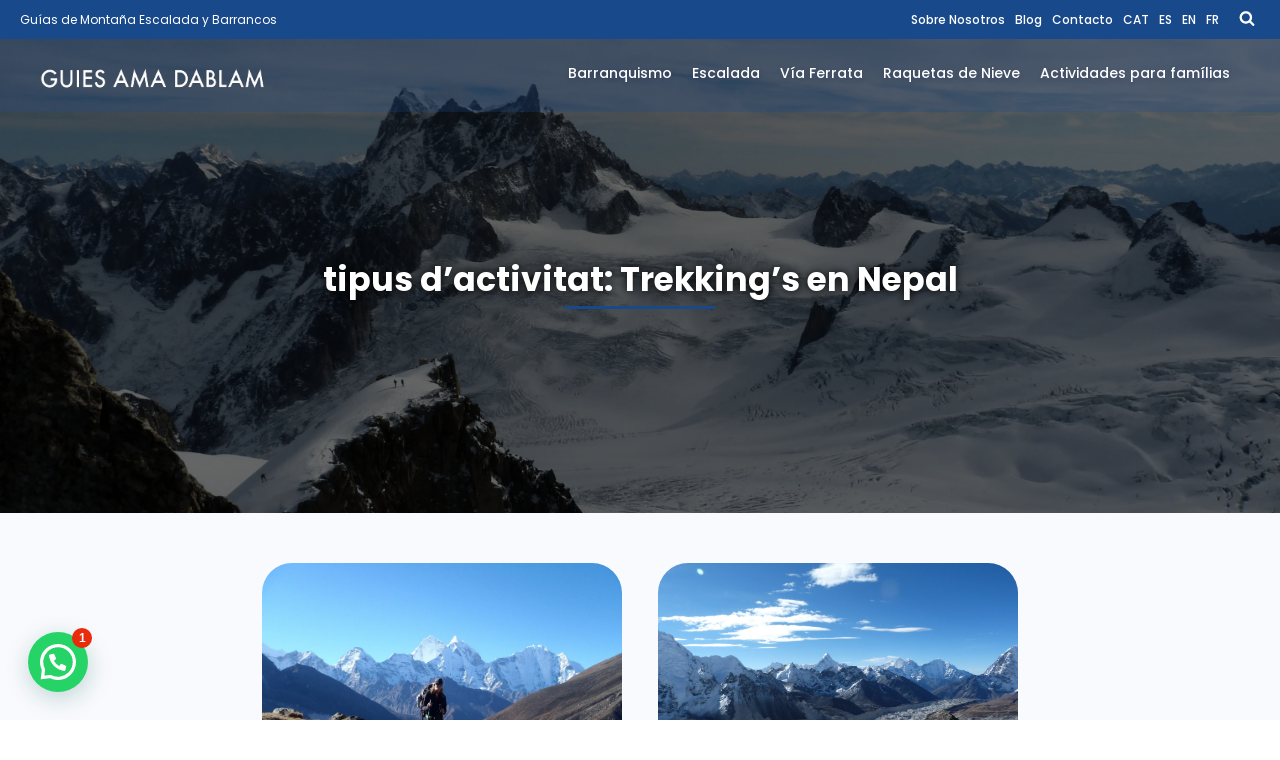

--- FILE ---
content_type: text/html; charset=UTF-8
request_url: https://guiesamadablam.com/es/activitats_type/trekkings-en-nepal/
body_size: 19649
content:
<!DOCTYPE html>
<html lang="es-ES" >
<head>
<meta charset="UTF-8">
<meta name="viewport" content="width=device-width, initial-scale=1.0">
<!-- WP_HEAD() START -->
<link rel="preload" as="style" href="https://fonts.googleapis.com/css?family=Poppins:100,200,300,400,500,600,700,800,900|Poppins:100,200,300,400,500,600,700,800,900" >
<link rel="stylesheet" href="https://fonts.googleapis.com/css?family=Poppins:100,200,300,400,500,600,700,800,900|Poppins:100,200,300,400,500,600,700,800,900">
<meta name='robots' content='index, follow, max-image-preview:large, max-snippet:-1, max-video-preview:-1' />
<link rel="alternate" hreflang="ca" href="https://guiesamadablam.com/activitats_type/trekkings-al-nepal/" />
<link rel="alternate" hreflang="es" href="https://guiesamadablam.com/es/activitats_type/trekkings-en-nepal/" />
<link rel="alternate" hreflang="en" href="https://guiesamadablam.com/en/activitats_type/trekking-in-nepal/" />
<link rel="alternate" hreflang="x-default" href="https://guiesamadablam.com/activitats_type/trekkings-al-nepal/" />
<script id="cookieyes" type="text/javascript" src="https://cdn-cookieyes.com/client_data/a97582c51b24394bb77d81df/script.js"></script>
	<!-- This site is optimized with the Yoast SEO plugin v26.8 - https://yoast.com/product/yoast-seo-wordpress/ -->
	<title>Arxius de Trekking’s en Nepal - Guies Ama Dablam</title>
	<link rel="canonical" href="https://guiesamadablam.com/activitats_type/trekkings-al-nepal/" />
	<meta property="og:locale" content="es_ES" />
	<meta property="og:type" content="article" />
	<meta property="og:title" content="Arxius de Trekking’s en Nepal - Guies Ama Dablam" />
	<meta property="og:url" content="https://guiesamadablam.com/activitats_type/trekkings-al-nepal/" />
	<meta property="og:site_name" content="Guies Ama Dablam" />
	<meta name="twitter:card" content="summary_large_image" />
	<script type="application/ld+json" class="yoast-schema-graph">{"@context":"https://schema.org","@graph":[{"@type":"CollectionPage","@id":"https://guiesamadablam.com/activitats_type/trekkings-al-nepal/","url":"https://guiesamadablam.com/activitats_type/trekkings-al-nepal/","name":"Arxius de Trekking’s en Nepal - Guies Ama Dablam","isPartOf":{"@id":"https://guiesamadablam.com/#website"},"primaryImageOfPage":{"@id":"https://guiesamadablam.com/activitats_type/trekkings-al-nepal/#primaryimage"},"image":{"@id":"https://guiesamadablam.com/activitats_type/trekkings-al-nepal/#primaryimage"},"thumbnailUrl":"https://guiesamadablam.com/wp-content/uploads/2018/11/PA100322.jpg","breadcrumb":{"@id":"https://guiesamadablam.com/activitats_type/trekkings-al-nepal/#breadcrumb"},"inLanguage":"es"},{"@type":"ImageObject","inLanguage":"es","@id":"https://guiesamadablam.com/activitats_type/trekkings-al-nepal/#primaryimage","url":"https://guiesamadablam.com/wp-content/uploads/2018/11/PA100322.jpg","contentUrl":"https://guiesamadablam.com/wp-content/uploads/2018/11/PA100322.jpg","width":1715,"height":1286},{"@type":"BreadcrumbList","@id":"https://guiesamadablam.com/activitats_type/trekkings-al-nepal/#breadcrumb","itemListElement":[{"@type":"ListItem","position":1,"name":"Inici","item":"https://guiesamadablam.com/es/"},{"@type":"ListItem","position":2,"name":"Expedicions","item":"https://guiesamadablam.com/activitats_type/expedicions/"},{"@type":"ListItem","position":3,"name":"Trekking’s al Nepal"}]},{"@type":"WebSite","@id":"https://guiesamadablam.com/#website","url":"https://guiesamadablam.com/","name":"Guies Ama Dablam","description":"Just another WordPress site","potentialAction":[{"@type":"SearchAction","target":{"@type":"EntryPoint","urlTemplate":"https://guiesamadablam.com/?s={search_term_string}"},"query-input":{"@type":"PropertyValueSpecification","valueRequired":true,"valueName":"search_term_string"}}],"inLanguage":"es"}]}</script>
	<!-- / Yoast SEO plugin. -->


<link rel='dns-prefetch' href='//www.googletagmanager.com' />
<link rel="alternate" type="application/rss+xml" title="Guies Ama Dablam &raquo; Trekking’s en Nepal tipus d’activitat Feed" href="https://guiesamadablam.com/es/activitats_type/trekkings-en-nepal/feed/" />
<style id='wp-img-auto-sizes-contain-inline-css' type='text/css'>
img:is([sizes=auto i],[sizes^="auto," i]){contain-intrinsic-size:3000px 1500px}
/*# sourceURL=wp-img-auto-sizes-contain-inline-css */
</style>
<link rel='stylesheet' id='wp-block-library-css' href='https://guiesamadablam.com/wp-includes/css/dist/block-library/style.min.css?ver=2e738bfc735585e7f441563086684c6d' type='text/css' media='all' />
<style id='global-styles-inline-css' type='text/css'>
:root{--wp--preset--aspect-ratio--square: 1;--wp--preset--aspect-ratio--4-3: 4/3;--wp--preset--aspect-ratio--3-4: 3/4;--wp--preset--aspect-ratio--3-2: 3/2;--wp--preset--aspect-ratio--2-3: 2/3;--wp--preset--aspect-ratio--16-9: 16/9;--wp--preset--aspect-ratio--9-16: 9/16;--wp--preset--color--black: #000000;--wp--preset--color--cyan-bluish-gray: #abb8c3;--wp--preset--color--white: #ffffff;--wp--preset--color--pale-pink: #f78da7;--wp--preset--color--vivid-red: #cf2e2e;--wp--preset--color--luminous-vivid-orange: #ff6900;--wp--preset--color--luminous-vivid-amber: #fcb900;--wp--preset--color--light-green-cyan: #7bdcb5;--wp--preset--color--vivid-green-cyan: #00d084;--wp--preset--color--pale-cyan-blue: #8ed1fc;--wp--preset--color--vivid-cyan-blue: #0693e3;--wp--preset--color--vivid-purple: #9b51e0;--wp--preset--gradient--vivid-cyan-blue-to-vivid-purple: linear-gradient(135deg,rgb(6,147,227) 0%,rgb(155,81,224) 100%);--wp--preset--gradient--light-green-cyan-to-vivid-green-cyan: linear-gradient(135deg,rgb(122,220,180) 0%,rgb(0,208,130) 100%);--wp--preset--gradient--luminous-vivid-amber-to-luminous-vivid-orange: linear-gradient(135deg,rgb(252,185,0) 0%,rgb(255,105,0) 100%);--wp--preset--gradient--luminous-vivid-orange-to-vivid-red: linear-gradient(135deg,rgb(255,105,0) 0%,rgb(207,46,46) 100%);--wp--preset--gradient--very-light-gray-to-cyan-bluish-gray: linear-gradient(135deg,rgb(238,238,238) 0%,rgb(169,184,195) 100%);--wp--preset--gradient--cool-to-warm-spectrum: linear-gradient(135deg,rgb(74,234,220) 0%,rgb(151,120,209) 20%,rgb(207,42,186) 40%,rgb(238,44,130) 60%,rgb(251,105,98) 80%,rgb(254,248,76) 100%);--wp--preset--gradient--blush-light-purple: linear-gradient(135deg,rgb(255,206,236) 0%,rgb(152,150,240) 100%);--wp--preset--gradient--blush-bordeaux: linear-gradient(135deg,rgb(254,205,165) 0%,rgb(254,45,45) 50%,rgb(107,0,62) 100%);--wp--preset--gradient--luminous-dusk: linear-gradient(135deg,rgb(255,203,112) 0%,rgb(199,81,192) 50%,rgb(65,88,208) 100%);--wp--preset--gradient--pale-ocean: linear-gradient(135deg,rgb(255,245,203) 0%,rgb(182,227,212) 50%,rgb(51,167,181) 100%);--wp--preset--gradient--electric-grass: linear-gradient(135deg,rgb(202,248,128) 0%,rgb(113,206,126) 100%);--wp--preset--gradient--midnight: linear-gradient(135deg,rgb(2,3,129) 0%,rgb(40,116,252) 100%);--wp--preset--font-size--small: 13px;--wp--preset--font-size--medium: 20px;--wp--preset--font-size--large: 36px;--wp--preset--font-size--x-large: 42px;--wp--preset--spacing--20: 0.44rem;--wp--preset--spacing--30: 0.67rem;--wp--preset--spacing--40: 1rem;--wp--preset--spacing--50: 1.5rem;--wp--preset--spacing--60: 2.25rem;--wp--preset--spacing--70: 3.38rem;--wp--preset--spacing--80: 5.06rem;--wp--preset--shadow--natural: 6px 6px 9px rgba(0, 0, 0, 0.2);--wp--preset--shadow--deep: 12px 12px 50px rgba(0, 0, 0, 0.4);--wp--preset--shadow--sharp: 6px 6px 0px rgba(0, 0, 0, 0.2);--wp--preset--shadow--outlined: 6px 6px 0px -3px rgb(255, 255, 255), 6px 6px rgb(0, 0, 0);--wp--preset--shadow--crisp: 6px 6px 0px rgb(0, 0, 0);}:where(.is-layout-flex){gap: 0.5em;}:where(.is-layout-grid){gap: 0.5em;}body .is-layout-flex{display: flex;}.is-layout-flex{flex-wrap: wrap;align-items: center;}.is-layout-flex > :is(*, div){margin: 0;}body .is-layout-grid{display: grid;}.is-layout-grid > :is(*, div){margin: 0;}:where(.wp-block-columns.is-layout-flex){gap: 2em;}:where(.wp-block-columns.is-layout-grid){gap: 2em;}:where(.wp-block-post-template.is-layout-flex){gap: 1.25em;}:where(.wp-block-post-template.is-layout-grid){gap: 1.25em;}.has-black-color{color: var(--wp--preset--color--black) !important;}.has-cyan-bluish-gray-color{color: var(--wp--preset--color--cyan-bluish-gray) !important;}.has-white-color{color: var(--wp--preset--color--white) !important;}.has-pale-pink-color{color: var(--wp--preset--color--pale-pink) !important;}.has-vivid-red-color{color: var(--wp--preset--color--vivid-red) !important;}.has-luminous-vivid-orange-color{color: var(--wp--preset--color--luminous-vivid-orange) !important;}.has-luminous-vivid-amber-color{color: var(--wp--preset--color--luminous-vivid-amber) !important;}.has-light-green-cyan-color{color: var(--wp--preset--color--light-green-cyan) !important;}.has-vivid-green-cyan-color{color: var(--wp--preset--color--vivid-green-cyan) !important;}.has-pale-cyan-blue-color{color: var(--wp--preset--color--pale-cyan-blue) !important;}.has-vivid-cyan-blue-color{color: var(--wp--preset--color--vivid-cyan-blue) !important;}.has-vivid-purple-color{color: var(--wp--preset--color--vivid-purple) !important;}.has-black-background-color{background-color: var(--wp--preset--color--black) !important;}.has-cyan-bluish-gray-background-color{background-color: var(--wp--preset--color--cyan-bluish-gray) !important;}.has-white-background-color{background-color: var(--wp--preset--color--white) !important;}.has-pale-pink-background-color{background-color: var(--wp--preset--color--pale-pink) !important;}.has-vivid-red-background-color{background-color: var(--wp--preset--color--vivid-red) !important;}.has-luminous-vivid-orange-background-color{background-color: var(--wp--preset--color--luminous-vivid-orange) !important;}.has-luminous-vivid-amber-background-color{background-color: var(--wp--preset--color--luminous-vivid-amber) !important;}.has-light-green-cyan-background-color{background-color: var(--wp--preset--color--light-green-cyan) !important;}.has-vivid-green-cyan-background-color{background-color: var(--wp--preset--color--vivid-green-cyan) !important;}.has-pale-cyan-blue-background-color{background-color: var(--wp--preset--color--pale-cyan-blue) !important;}.has-vivid-cyan-blue-background-color{background-color: var(--wp--preset--color--vivid-cyan-blue) !important;}.has-vivid-purple-background-color{background-color: var(--wp--preset--color--vivid-purple) !important;}.has-black-border-color{border-color: var(--wp--preset--color--black) !important;}.has-cyan-bluish-gray-border-color{border-color: var(--wp--preset--color--cyan-bluish-gray) !important;}.has-white-border-color{border-color: var(--wp--preset--color--white) !important;}.has-pale-pink-border-color{border-color: var(--wp--preset--color--pale-pink) !important;}.has-vivid-red-border-color{border-color: var(--wp--preset--color--vivid-red) !important;}.has-luminous-vivid-orange-border-color{border-color: var(--wp--preset--color--luminous-vivid-orange) !important;}.has-luminous-vivid-amber-border-color{border-color: var(--wp--preset--color--luminous-vivid-amber) !important;}.has-light-green-cyan-border-color{border-color: var(--wp--preset--color--light-green-cyan) !important;}.has-vivid-green-cyan-border-color{border-color: var(--wp--preset--color--vivid-green-cyan) !important;}.has-pale-cyan-blue-border-color{border-color: var(--wp--preset--color--pale-cyan-blue) !important;}.has-vivid-cyan-blue-border-color{border-color: var(--wp--preset--color--vivid-cyan-blue) !important;}.has-vivid-purple-border-color{border-color: var(--wp--preset--color--vivid-purple) !important;}.has-vivid-cyan-blue-to-vivid-purple-gradient-background{background: var(--wp--preset--gradient--vivid-cyan-blue-to-vivid-purple) !important;}.has-light-green-cyan-to-vivid-green-cyan-gradient-background{background: var(--wp--preset--gradient--light-green-cyan-to-vivid-green-cyan) !important;}.has-luminous-vivid-amber-to-luminous-vivid-orange-gradient-background{background: var(--wp--preset--gradient--luminous-vivid-amber-to-luminous-vivid-orange) !important;}.has-luminous-vivid-orange-to-vivid-red-gradient-background{background: var(--wp--preset--gradient--luminous-vivid-orange-to-vivid-red) !important;}.has-very-light-gray-to-cyan-bluish-gray-gradient-background{background: var(--wp--preset--gradient--very-light-gray-to-cyan-bluish-gray) !important;}.has-cool-to-warm-spectrum-gradient-background{background: var(--wp--preset--gradient--cool-to-warm-spectrum) !important;}.has-blush-light-purple-gradient-background{background: var(--wp--preset--gradient--blush-light-purple) !important;}.has-blush-bordeaux-gradient-background{background: var(--wp--preset--gradient--blush-bordeaux) !important;}.has-luminous-dusk-gradient-background{background: var(--wp--preset--gradient--luminous-dusk) !important;}.has-pale-ocean-gradient-background{background: var(--wp--preset--gradient--pale-ocean) !important;}.has-electric-grass-gradient-background{background: var(--wp--preset--gradient--electric-grass) !important;}.has-midnight-gradient-background{background: var(--wp--preset--gradient--midnight) !important;}.has-small-font-size{font-size: var(--wp--preset--font-size--small) !important;}.has-medium-font-size{font-size: var(--wp--preset--font-size--medium) !important;}.has-large-font-size{font-size: var(--wp--preset--font-size--large) !important;}.has-x-large-font-size{font-size: var(--wp--preset--font-size--x-large) !important;}
/*# sourceURL=global-styles-inline-css */
</style>

<style id='classic-theme-styles-inline-css' type='text/css'>
/*! This file is auto-generated */
.wp-block-button__link{color:#fff;background-color:#32373c;border-radius:9999px;box-shadow:none;text-decoration:none;padding:calc(.667em + 2px) calc(1.333em + 2px);font-size:1.125em}.wp-block-file__button{background:#32373c;color:#fff;text-decoration:none}
/*# sourceURL=/wp-includes/css/classic-themes.min.css */
</style>
<link rel='stylesheet' id='swiper-css' href='https://guiesamadablam.com/wp-content/plugins/my-custom-functionality-master/assets/css/swiper.min.css?ver=2e738bfc735585e7f441563086684c6d' type='text/css' media='all' />
<link rel='stylesheet' id='lightslider-css' href='https://guiesamadablam.com/wp-content/plugins/my-custom-functionality-master/assets/css/lightslider.css?ver=2e738bfc735585e7f441563086684c6d' type='text/css' media='all' />
<link rel='stylesheet' id='lightgallery-css' href='https://guiesamadablam.com/wp-content/plugins/my-custom-functionality-master/assets/css/lightgallery.css?ver=2e738bfc735585e7f441563086684c6d' type='text/css' media='all' />
<link rel='stylesheet' id='oxygen-css' href='https://guiesamadablam.com/wp-content/plugins/oxygen/component-framework/oxygen.css?ver=4.9.5' type='text/css' media='all' />
<link rel='stylesheet' id='wpml-menu-item-0-css' href='https://guiesamadablam.com/wp-content/plugins/sitepress-multilingual-cms/templates/language-switchers/menu-item/style.min.css?ver=1' type='text/css' media='all' />
<script type="text/javascript" src="https://guiesamadablam.com/wp-includes/js/jquery/jquery.min.js?ver=3.7.1" id="jquery-core-js"></script>
<script type="text/javascript" src="https://guiesamadablam.com/wp-includes/js/jquery/jquery-migrate.min.js?ver=3.4.1" id="jquery-migrate-js"></script>

<!-- Fragmento de código de la etiqueta de Google (gtag.js) añadida por Site Kit -->
<!-- Fragmento de código de Google Analytics añadido por Site Kit -->
<script type="text/javascript" src="https://www.googletagmanager.com/gtag/js?id=GT-MRQKB5P2" id="google_gtagjs-js" async></script>
<script type="text/javascript" id="google_gtagjs-js-after">
/* <![CDATA[ */
window.dataLayer = window.dataLayer || [];function gtag(){dataLayer.push(arguments);}
gtag("set","linker",{"domains":["guiesamadablam.com"]});
gtag("js", new Date());
gtag("set", "developer_id.dZTNiMT", true);
gtag("config", "GT-MRQKB5P2");
 window._googlesitekit = window._googlesitekit || {}; window._googlesitekit.throttledEvents = []; window._googlesitekit.gtagEvent = (name, data) => { var key = JSON.stringify( { name, data } ); if ( !! window._googlesitekit.throttledEvents[ key ] ) { return; } window._googlesitekit.throttledEvents[ key ] = true; setTimeout( () => { delete window._googlesitekit.throttledEvents[ key ]; }, 5 ); gtag( "event", name, { ...data, event_source: "site-kit" } ); }; 
//# sourceURL=google_gtagjs-js-after
/* ]]> */
</script>
<link rel="https://api.w.org/" href="https://guiesamadablam.com/es/wp-json/" /><link rel="alternate" title="JSON" type="application/json" href="https://guiesamadablam.com/es/wp-json/wp/v2/activitats_type/271" /><meta name="generator" content="WPML ver:4.8.6 stt:8,1,4,2;" />
<meta name="generator" content="Site Kit by Google 1.170.0" /><meta name="google-site-verification" content="4_ib7lERjQEpZyR1MjH_rPkes_-aBJZLiLtJ6XAuwFI" />
<!-- Google Tag Manager -->
<script>(function(w,d,s,l,i){w[l]=w[l]||[];w[l].push({'gtm.start':
new Date().getTime(),event:'gtm.js'});var f=d.getElementsByTagName(s)[0],
j=d.createElement(s),dl=l!='dataLayer'?'&l='+l:'';j.async=true;j.src=
'https://www.googletagmanager.com/gtm.js?id='+i+dl;f.parentNode.insertBefore(j,f);
})(window,document,'script','dataLayer','GTM-PDJL8QX');</script>
<!-- End Google Tag Manager -->

<!-- Global site tag (gtag.js) - Google Analytics -->
<script async src="https://www.googletagmanager.com/gtag/js?id=UA-171407689-1"></script>
<script>
  window.dataLayer = window.dataLayer || [];
  function gtag(){dataLayer.push(arguments);}
  gtag('js', new Date());

  gtag('config', 'UA-171407689-1');
</script>
<!-- Fragmento de código de Google Tag Manager añadido por Site Kit -->
<script type="text/javascript">
/* <![CDATA[ */

			( function( w, d, s, l, i ) {
				w[l] = w[l] || [];
				w[l].push( {'gtm.start': new Date().getTime(), event: 'gtm.js'} );
				var f = d.getElementsByTagName( s )[0],
					j = d.createElement( s ), dl = l != 'dataLayer' ? '&l=' + l : '';
				j.async = true;
				j.src = 'https://www.googletagmanager.com/gtm.js?id=' + i + dl;
				f.parentNode.insertBefore( j, f );
			} )( window, document, 'script', 'dataLayer', 'GTM-THDN2MJ2' );
			
/* ]]> */
</script>

<!-- Final del fragmento de código de Google Tag Manager añadido por Site Kit -->
<link rel="icon" href="https://guiesamadablam.com/wp-content/uploads/2020/04/cropped-Logo-header-1-1-32x32.png" sizes="32x32" />
<link rel="icon" href="https://guiesamadablam.com/wp-content/uploads/2020/04/cropped-Logo-header-1-1-192x192.png" sizes="192x192" />
<link rel="apple-touch-icon" href="https://guiesamadablam.com/wp-content/uploads/2020/04/cropped-Logo-header-1-1-180x180.png" />
<meta name="msapplication-TileImage" content="https://guiesamadablam.com/wp-content/uploads/2020/04/cropped-Logo-header-1-1-270x270.png" />
		<style type="text/css" id="wp-custom-css">
			body, html{
	overflow-x: hidden !important;
}

body:not(.logged-in) .grecaptcha-badge{
  display: none !important;
}

#div_block-1332-73{
  display: none !important;
}

/* Formulario */

.formseparador .gsection_title{
	color: #000;
	font-weight: 600x;
	font-size: 20px;
}

/* Ficha Actividad */

.lSAction > a{
	opacity: 1;
}

@media(max-width: 768px){
	.tag-atividade a{	
		display: none;
	}
}

.tag-atividade a{
	background: #18498b;
	margin: 0 5px 5px 0;
	padding: 0 5px;
	font-size: 8px;
	text-transform: uppercase;
	color: #fff;
	border-radius: 5px;
}
/* Newsletter */

.news-footer .gform_body input{
	height: 20px !important;
}

.news-footer_wrapper{
	margin: 0 !important;
}

.news-footer #gform_submit_button_1{
	margin: 0 !important;
}

.news-footer .gform_footer{
	padding: 0 !important;
	margin: 0 !important;	
}

.my-news{
	padding: 0 !important;
}

.news-footer .ginput_container{
	margin: 0 !important;
}

.news-footer #field_1_1{
	margin: 0 !important;
}

.news-footer #field_1_4{
	margin-top: 25px;
}

.news-home .gform_body{

}

.gform_required_legend{
	display: none !important;
}

.gfield input[type=text],
.gfield input[type=email],
.gfield input[type=number],
.gfield input[type=tel],
.gfield select,
.gfield textarea{
	border-radius: 25px !important;
}

#gform_submit_button_6,
#gform_submit_button_3{
		background-color: #18498b;
    border: 1px solid #18498b;
    color: #ffffff;
    padding: 3px 4.8px;
	  font-size: 18px;
    font-weight: 300;
    padding-top: 18px;
    padding-left: 55px;
    padding-right: 55px;
    padding-bottom: 16px;
    border-radius: 50px;
}


/* BLOG */

@media(max-width: 768px){
	.blog-portada .oxy-posts{
		gap: 0px !important;
	}
}

.blog-portada .oxy-post-meta{
	display: none !important;
}

.blog-portada .oxy-posts{
	gap: 50px;
}

.blog-portada .oxy-post{
	border-radius: 25px !important;
	background: #fff;
	padding: 0 !important;
	width: 30% !important;
}

.blog-portada .oxy-post:hover{
	transition-duration: 0.4s;
    box-shadow: 1px 6px 21px 3px rgba(0, 0, 0, 0.17);
}

.blog-portada .oxy-post-title{
    color: #050526 !important;
    line-height: 1.3 !important;
		font-weight: bold;
	margin: 0px 15px !important;
    text-align: left !important;
    min-height: 46px !important;
    margin-bottom: 10px !important;
    font-size: 20px !important;
}

.blog-portada .oxy-post-content,
.blog-portada .oxy-post-image-date-overlay{
	display: none;
}
.blog-portada .oxy-post-image div{
	border-radius: 25px 25px 0 0;
}

#code_block-1455-73 .swiper-container{
	margin: 0 !important;
}

/* Blog */

#_dynamic_list-8-634 .oxy-repeater-pages{
	margin-top: 50px;
  font-size: 12px;
  display: block !important;
  width: 700px !important;
	text-align: center;
}

#_dynamic_list-8-634 .oxy-repeater-pages a, #_dynamic_list-8-634 .oxy-repeater-pages span{
	font-size: 16px;
	margin: 0 5px;
	font-weight: bold;
}

#_dynamic_list-8-634{
	flex-direction: row !important;
}

.div-destaq:before{
	background: rgba(0,0,0, 0.3);
	content: "";
	width: 100%;
	height: 100%;
	border-radius: 15px;
	position: absolute;	
}

.title-destaq{
	z-index:999;
}

.home .white-blur{
	display: none !important;
}
/*
@media(max-width: 768px){
	#link-20-43{
		display: none;
	}
}*/

@media(max-width: 768px){
	.postid-8800 #text_block-7-157,
	.postid-8800 #span-62-157{
		max-width: 100%;
		width: 100%;
	}
	.postid-8800 #span-62-157 .wp-caption,
	.postid-8800 #span-62-157 .img{
		max-width: 90% !important;
		width: 90% !important;
	}

	.postid-8800 #span-62-157 p{
		  white-space: normal; 
  word-break: break-word; 
		width: 100% !important;
		text-align: left;
		overflow-x: hidden !important;
	}
	
}

#code_block-1162-6778{
	display: flex;
	text-align: left;
	flex-direction: column;
}

#code_block-1162-6778 p{
	margin-bottom: 5px;
}

@media(max-width: 768px){
	#activitats-destaquen .right-container,
	.destaquem .right-container{
		padding: 5% !important
	}
}		</style>
		<link rel='stylesheet' id='oxygen-cache-43-css' href='//guiesamadablam.com/wp-content/uploads/oxygen/css/43.css?cache=1764683059&#038;ver=6.9' type='text/css' media='all' />
<link rel='stylesheet' id='oxygen-cache-190-css' href='//guiesamadablam.com/wp-content/uploads/oxygen/css/190.css?cache=1733316997&#038;ver=6.9' type='text/css' media='all' />
<link rel='stylesheet' id='oxygen-universal-styles-css' href='//guiesamadablam.com/wp-content/uploads/oxygen/css/universal.css?cache=1768939031&#038;ver=6.9' type='text/css' media='all' />
<!-- END OF WP_HEAD() -->
<link rel='stylesheet' id='joinchat-css' href='https://guiesamadablam.com/wp-content/plugins/creame-whatsapp-me/public/css/joinchat.min.css?ver=6.0.10' type='text/css' media='all' />
<style id='joinchat-inline-css' type='text/css'>
.joinchat{--ch:142;--cs:70%;--cl:49%;--bw:1}
/*# sourceURL=joinchat-inline-css */
</style>
</head>
<body data-rsssl=1 class="archive tax-activitats_type term-trekkings-en-nepal term-271 wp-theme-oxygen-is-not-a-theme  wp-embed-responsive oxygen-body" >

		<!-- Fragmento de código de Google Tag Manager (noscript) añadido por Site Kit -->
		<noscript>
			<iframe src="https://www.googletagmanager.com/ns.html?id=GTM-THDN2MJ2" height="0" width="0" style="display:none;visibility:hidden"></iframe>
		</noscript>
		<!-- Final del fragmento de código de Google Tag Manager (noscript) añadido por Site Kit -->
		<!-- Google Tag Manager (noscript) -->
<noscript><iframe src="https://www.googletagmanager.com/ns.html?id=GTM-PDJL8QX"
height="0" width="0" style="display:none;visibility:hidden"></iframe></noscript>
<!-- End Google Tag Manager (noscript) -->


						<div id="code_block-92-43" class="ct-code-block" ></div><header id="_header-1-43" class="oxy-header-wrapper oxy-sticky-header  oxy-header" ><div id="_header_row-2-43" class="oxy-header-row pre-header" ><div class="oxy-header-container"><div id="_header_left-3-43" class="oxy-header-left" ><nav id="_nav_menu-164-43" class="oxy-nav-menu oxy-nav-menu-dropdowns oxy-nav-menu-dropdown-arrow" ><div class='oxy-menu-toggle'><div class='oxy-nav-menu-hamburger-wrap'><div class='oxy-nav-menu-hamburger'><div class='oxy-nav-menu-hamburger-line'></div><div class='oxy-nav-menu-hamburger-line'></div><div class='oxy-nav-menu-hamburger-line'></div></div></div></div><div class="menu-pre-header-left-es-container"><ul id="menu-pre-header-left-es" class="oxy-nav-menu-list"><li id="menu-item-5570" class="menu-item menu-item-type-post_type menu-item-object-page menu-item-5570"><a href="https://guiesamadablam.com/es/que-hacemos/">Guías de Montaña Escalada y Barrancos</a></li>
</ul></div></nav></div><div id="_header_center-4-43" class="oxy-header-center" ></div><div id="_header_right-5-43" class="oxy-header-right" ><div id="div_block-19-43" class="ct-div-block hold-menu" ><nav id="_nav_menu-17-43" class="oxy-nav-menu menu-pre-header oxy-nav-menu-dropdowns" ><div class='oxy-menu-toggle'><div class='oxy-nav-menu-hamburger-wrap'><div class='oxy-nav-menu-hamburger'><div class='oxy-nav-menu-hamburger-line'></div><div class='oxy-nav-menu-hamburger-line'></div><div class='oxy-nav-menu-hamburger-line'></div></div></div></div><div class="menu-pre-header-es-container"><ul id="menu-pre-header-es" class="oxy-nav-menu-list"><li id="menu-item-7716" class="hide-mobile menu-item menu-item-type-custom menu-item-object-custom menu-item-has-children menu-item-7716"><a href="#">Sobre Nosotros</a>
<ul class="sub-menu">
	<li id="menu-item-7717" class="menu-item menu-item-type-post_type menu-item-object-page menu-item-7717"><a href="https://guiesamadablam.com/es/que-hacemos/">Qué hacemos</a></li>
	<li id="menu-item-7718" class="menu-item menu-item-type-post_type menu-item-object-page menu-item-7718"><a href="https://guiesamadablam.com/es/quien-somos/">Quiénes Somos</a></li>
	<li id="menu-item-7719" class="menu-item menu-item-type-post_type menu-item-object-page menu-item-7719"><a href="https://guiesamadablam.com/es/empresa-sostenible-y-responsable/">Empresa sostenible y responsable</a></li>
</ul>
</li>
<li id="menu-item-5186" class="menu-item menu-item-type-post_type menu-item-object-page current_page_parent menu-item-5186"><a href="https://guiesamadablam.com/es/blog/">Blog</a></li>
<li id="menu-item-7720" class="menu-item menu-item-type-post_type menu-item-object-page menu-item-7720"><a href="https://guiesamadablam.com/es/contacto/">Contacto</a></li>
<li id="menu-item-wpml-ls-2-ca" class="menu-item wpml-ls-slot-2 wpml-ls-item wpml-ls-item-ca wpml-ls-menu-item wpml-ls-first-item menu-item-type-wpml_ls_menu_item menu-item-object-wpml_ls_menu_item menu-item-wpml-ls-2-ca"><a href="https://guiesamadablam.com/activitats_type/trekkings-al-nepal/" title="Cambiar a CAT" aria-label="Cambiar a CAT" role="menuitem"><span class="wpml-ls-native" lang="ca">CAT</span></a></li>
<li id="menu-item-wpml-ls-2-es" class="menu-item wpml-ls-slot-2 wpml-ls-item wpml-ls-item-es wpml-ls-current-language wpml-ls-menu-item menu-item-type-wpml_ls_menu_item menu-item-object-wpml_ls_menu_item menu-item-wpml-ls-2-es"><a href="https://guiesamadablam.com/es/activitats_type/trekkings-en-nepal/" role="menuitem"><span class="wpml-ls-native" lang="es">ES</span></a></li>
<li id="menu-item-wpml-ls-2-en" class="menu-item wpml-ls-slot-2 wpml-ls-item wpml-ls-item-en wpml-ls-menu-item menu-item-type-wpml_ls_menu_item menu-item-object-wpml_ls_menu_item menu-item-wpml-ls-2-en"><a href="https://guiesamadablam.com/en/activitats_type/trekking-in-nepal/" title="Cambiar a EN" aria-label="Cambiar a EN" role="menuitem"><span class="wpml-ls-native" lang="en">EN</span></a></li>
<li id="menu-item-wpml-ls-2-fr" class="menu-item wpml-ls-slot-2 wpml-ls-item wpml-ls-item-fr wpml-ls-menu-item wpml-ls-last-item menu-item-type-wpml_ls_menu_item menu-item-object-wpml_ls_menu_item menu-item-wpml-ls-2-fr"><a href="https://guiesamadablam.com/fr/" title="Cambiar a FR" aria-label="Cambiar a FR" role="menuitem"><span class="wpml-ls-native" lang="fr">FR</span></a></li>
</ul></div></nav><a id="link-20-43" class="ct-link open-search" href="http://" target="_self"  ><div id="fancy_icon-21-43" class="ct-fancy-icon icon-search" ><svg id="svg-fancy_icon-21-43"><use xlink:href="#FontAwesomeicon-search"></use></svg></div></a></div></div></div></div><div id="_header_row-11-43" class="oxy-header-row header-principal" ><div class="oxy-header-container"><div id="_header_left-12-43" class="oxy-header-left" ><a id="link-26-43" class="ct-link" href="https://guiesamadablam.com/es/" target="_self"  ><img  id="image-22-43" alt="" src="https://guiesamadablam.com/wp-content/uploads/2020/04/guies-ama-dablam-logo-300.png" class="ct-image logo-site" srcset="" sizes="(max-width: 300px) 100vw, 300px" /></a></div><div id="_header_center-13-43" class="oxy-header-center" ></div><div id="_header_right-14-43" class="oxy-header-right" ><div id="div_block-23-43" class="ct-div-block hold-menu-principal" ><nav id="_nav_menu-25-43" class="oxy-nav-menu oxy-nav-menu-dropdowns oxy-nav-menu-dropdown-arrow oxy-nav-menu-responsive-dropdowns" ><div class='oxy-menu-toggle'><div class='oxy-nav-menu-hamburger-wrap'><div class='oxy-nav-menu-hamburger'><div class='oxy-nav-menu-hamburger-line'></div><div class='oxy-nav-menu-hamburger-line'></div><div class='oxy-nav-menu-hamburger-line'></div></div></div></div><div class="menu-principal-es-container"><ul id="menu-principal-es" class="oxy-nav-menu-list"><li id="menu-item-15012" class="menu-item menu-item-type-post_type menu-item-object-page menu-item-15012"><a href="https://guiesamadablam.com/es/barranquismo/">Barranquismo</a></li>
<li id="menu-item-12507" class="menu-item menu-item-type-post_type menu-item-object-page menu-item-12507"><a href="https://guiesamadablam.com/es/escalada/">Escalada</a></li>
<li id="menu-item-5193" class="menu-item menu-item-type-post_type menu-item-object-page menu-item-5193"><a href="https://guiesamadablam.com/es/vias-ferratas/">Vía Ferrata</a></li>
<li id="menu-item-17566" class="menu-item menu-item-type-post_type menu-item-object-page menu-item-17566"><a href="https://guiesamadablam.com/es/raquetas-de-nieve/">Raquetas de Nieve</a></li>
<li id="menu-item-12829" class="menu-item menu-item-type-post_type menu-item-object-page menu-item-12829"><a href="https://guiesamadablam.com/es/actividades-para-familias/">Actividades para famílias</a></li>
<li id="menu-item-12817" class="hide-in-desktop menu-item menu-item-type-custom menu-item-object-custom menu-item-12817"><a href="#">Sobre nosotros</a></li>
<li id="menu-item-16830" class="hide-in-desktop menu-item menu-item-type-custom menu-item-object-custom menu-item-16830"><a href="#">Sobre Nosaltres</a></li>
<li id="menu-item-12818" class="hide-in-desktop menu-item menu-item-type-post_type menu-item-object-page menu-item-12818"><a href="https://guiesamadablam.com/es/que-hacemos/">Qué hacemos</a></li>
<li id="menu-item-12819" class="hide-in-desktop menu-item menu-item-type-post_type menu-item-object-page menu-item-12819"><a href="https://guiesamadablam.com/es/quien-somos/">Quiénes Somos</a></li>
<li id="menu-item-12820" class="hide-in-desktop menu-item menu-item-type-post_type menu-item-object-page menu-item-12820"><a href="https://guiesamadablam.com/es/empresa-sostenible-y-responsable/">Empresa sostenible y responsable</a></li>
</ul></div></nav></div></div></div></div></header>
				<script type="text/javascript">
			jQuery(document).ready(function() {
				var selector = "#_header-1-43",
					scrollval = parseInt("300");
				if (!scrollval || scrollval < 1) {
											jQuery("body").css("margin-top", jQuery(selector).outerHeight());
						jQuery(selector).addClass("oxy-sticky-header-active");
									}
				else {
					var scrollTopOld = 0;
					jQuery(window).scroll(function() {
						if (!jQuery('body').hasClass('oxy-nav-menu-prevent-overflow')) {
							if (jQuery(this).scrollTop() > scrollval 
																) {
								if (
																		!jQuery(selector).hasClass("oxy-sticky-header-active")) {
									if (jQuery(selector).css('position')!='absolute') {
										jQuery("body").css("margin-top", jQuery(selector).outerHeight());
									}
									jQuery(selector)
										.addClass("oxy-sticky-header-active")
																			.addClass("oxy-sticky-header-fade-in");
																	}
							}
							else {
								jQuery(selector)
									.removeClass("oxy-sticky-header-fade-in")
									.removeClass("oxy-sticky-header-active");
								if (jQuery(selector).css('position')!='absolute') {
									jQuery("body").css("margin-top", "");
								}
							}
							scrollTopOld = jQuery(this).scrollTop();
						}
					})
				}
			});
		</script><div id="div_block-2-190" class="ct-div-block" ><section id="section-3-190" class=" ct-section bg-intro" ><div class="ct-section-inner-wrap"><h1 id="headline-4-190" class="ct-headline title-h1"><span id="span-65-190" class="ct-span" >tipus d’activitat: <span>Trekking’s en Nepal</span></span></h1></div></section><section id="section-5-190" class=" ct-section color-intro" ><div class="ct-section-inner-wrap"><div id="_dynamic_list-75-190" class="oxy-dynamic-list loop-my-cat"><div id="div_block-76-190-1" class="ct-div-block hold-activitat" data-id="div_block-76-190"><div id="div_block-77-190-1" class="ct-div-block div-pages" data-id="div_block-77-190"><a id="link-78-190-1" class="ct-link bg-post-loop" href="https://guiesamadablam.com/es/activitat/trekking-a-la-region-del-annapurna/" target="_self" style="background-image:url(https://guiesamadablam.com/wp-content/uploads/2018/11/PA100322.jpg);background-size: auto;" data-id="link-78-190"></a><div id="div_block-79-190-1" class="ct-div-block content-loop-post" data-id="div_block-79-190"><h3 id="headline-80-190-1" class="ct-headline title-pages" data-id="headline-80-190"><span id="span-81-190-1" class="ct-span" data-id="span-81-190">Trekking en la regi&oacute;n del Annapurna</span></h3><div id="code_block-82-190-1" class="ct-code-block little-txt" data-id="code_block-82-190">  <div class="tag-atividade">
No hay t&eacute;rminos en la taxonom&iacute;a "temporada".No hay t&eacute;rminos en la taxonom&iacute;a "nivell".    
  </div>

  Vuelta a las Annapurnes El viaje cl&aacute;sico en la regi&oacute;n del Annapurna es la vuelta al Annapurna. El circuito completo...</div><a id="link-83-190-1" class="ct-link btn-read-more-loop" href="https://guiesamadablam.com/es/activitat/trekking-a-la-region-del-annapurna/" target="_self" data-id="link-83-190"><div id="text_block-84-190-1" class="ct-text-block read-more" data-id="text_block-84-190">Llegir m&eacute;s</div><div id="fancy_icon-85-190-1" class="ct-fancy-icon icon-loop-post" data-id="fancy_icon-85-190"><svg id="svg-fancy_icon-85-190-1" data-id="svg-fancy_icon-85-190"><use xlink:href="#Lineariconsicon-arrow-right-circle"></use></svg></div></a></div></div></div><div id="div_block-76-190-2" class="ct-div-block hold-activitat" data-id="div_block-76-190"><div id="div_block-77-190-2" class="ct-div-block div-pages" data-id="div_block-77-190"><a id="link-78-190-2" class="ct-link bg-post-loop" href="https://guiesamadablam.com/es/activitat/trekking-campo-base-everest/" target="_self" style="background-image:url(https://guiesamadablam.com/wp-content/uploads/2013/03/P1100183.jpg);background-size: auto;" data-id="link-78-190"></a><div id="div_block-79-190-2" class="ct-div-block content-loop-post" data-id="div_block-79-190"><h3 id="headline-80-190-2" class="ct-headline title-pages" data-id="headline-80-190"><span id="span-81-190-2" class="ct-span" data-id="span-81-190">Trekking en la regi&oacute;n del Everest</span></h3><div id="code_block-82-190-2" class="ct-code-block little-txt" data-id="code_block-82-190">  <div class="tag-atividade">
No hay t&eacute;rminos en la taxonom&iacute;a "temporada".No hay t&eacute;rminos en la taxonom&iacute;a "nivell".    
  </div>

  ZONA DEL EVEREST 24 D&iacute;as de trekking con la oportunidad de escalar el Island Peak de 6189 metros. Un viaje...</div><a id="link-83-190-2" class="ct-link btn-read-more-loop" href="https://guiesamadablam.com/es/activitat/trekking-campo-base-everest/" target="_self" data-id="link-83-190"><div id="text_block-84-190-2" class="ct-text-block read-more" data-id="text_block-84-190">Llegir m&eacute;s</div><div id="fancy_icon-85-190-2" class="ct-fancy-icon icon-loop-post" data-id="fancy_icon-85-190"><svg id="svg-fancy_icon-85-190-2" data-id="svg-fancy_icon-85-190"><use xlink:href="#Lineariconsicon-arrow-right-circle"></use></svg></div></a></div></div></div>                    
                                            
                                        
                    </div>
</div></section></div><section id="section-154-43" class=" ct-section bg-mountain" ><div class="ct-section-inner-wrap"></div></section><footer id="section-27-43" class=" ct-section" ><div class="ct-section-inner-wrap"><div id="new_columns-28-43" class="ct-new-columns" ><div id="div_block-29-43" class="ct-div-block" ><img  id="image-33-43" alt="" src="https://guiesamadablam.com/wp-content/uploads/2020/06/Logo-white.png" class="ct-image"/></div><div id="div_block-30-43" class="ct-div-block" ><div id="div_block-34-43" class="ct-div-block contacte-info" ><div id="code_block-168-43" class="ct-code-block" ><a href="https://guiesamadablam.com/es/contacto/">Contacto</a></div><a id="link_text-167-43" class="ct-link-text info-footer" href="http://Tel:+34615233442" target="_self"  >Tel: +34 615 233 442</a><a id="link_text-37-43" class="ct-link-text info-footer" href="mailto:info@guiesamadablam.com" target="_self"  >info@guiesamadablam.com</a><a id="link_text-38-43" class="ct-link-text info-footer" href="mailto:esteve@guiesamadablam.com" target="_self"  ></a><a id="link_text-39-43" class="ct-link-text info-footer" href="mailto:raquel@guiesamadablam.com" target="_self"  ></a></div></div><div id="div_block-31-43" class="ct-div-block" ><nav id="_nav_menu-43-43" class="oxy-nav-menu oxy-nav-menu-dropdowns oxy-nav-menu-dropdown-arrow oxy-nav-menu-vertical" ><div class='oxy-menu-toggle'><div class='oxy-nav-menu-hamburger-wrap'><div class='oxy-nav-menu-hamburger'><div class='oxy-nav-menu-hamburger-line'></div><div class='oxy-nav-menu-hamburger-line'></div><div class='oxy-nav-menu-hamburger-line'></div></div></div></div><div class="menu-footer-es-container"><ul id="menu-footer-es" class="oxy-nav-menu-list"><li id="menu-item-10583" class="menu-item menu-item-type-custom menu-item-object-custom menu-item-10583"><a href="https://guiesamadablam.com/es/activitat/propuestas-actividades/">Calendario</a></li>
<li id="menu-item-10760" class="menu-item menu-item-type-custom menu-item-object-custom menu-item-10760"><a href="https://guiesamadablam.com/es/activitat/despedida-de-soltera-y-soltero/">Despedida de Soltera</a></li>
<li id="menu-item-9491" class="menu-item menu-item-type-custom menu-item-object-custom menu-item-9491"><a href="https://guiesamadablam.com/es/activitat/alquiler-botas-barrancos/">Alquiler Botas de Barrancos</a></li>
<li id="menu-item-8962" class="menu-item menu-item-type-custom menu-item-object-custom menu-item-8962"><a href="https://guiesamadablam.com/es/activitat/regala-aventura-regala-experiencias/">Regala experiencias</a></li>
<li id="menu-item-9320" class="menu-item menu-item-type-custom menu-item-object-custom menu-item-9320"><a href="https://guiesamadablam.com/es/activitat/actividades-en-la-garrotxa/">Actividades en la Garrotxa</a></li>
<li id="menu-item-9333" class="menu-item menu-item-type-custom menu-item-object-custom menu-item-9333"><a href="https://guiesamadablam.com/es/activitat/actividades-en-el-ripolles/">Actividades en el Ripollés</a></li>
<li id="menu-item-7729" class="menu-item menu-item-type-post_type menu-item-object-page menu-item-7729"><a href="https://guiesamadablam.com/es/empresa-sostenible-y-responsable/">Empresa sostenible y responsable</a></li>
</ul></div></nav></div><div id="div_block-32-43" class="ct-div-block" ><div id="div_block-172-43" class="ct-div-block" ><nav id="_nav_menu-171-43" class="oxy-nav-menu oxy-nav-menu-dropdowns oxy-nav-menu-dropdown-arrow oxy-nav-menu-vertical" ><div class='oxy-menu-toggle'><div class='oxy-nav-menu-hamburger-wrap'><div class='oxy-nav-menu-hamburger'><div class='oxy-nav-menu-hamburger-line'></div><div class='oxy-nav-menu-hamburger-line'></div><div class='oxy-nav-menu-hamburger-line'></div></div></div></div><div class="menu-terminos-legales-esp-container"><ul id="menu-terminos-legales-esp" class="oxy-nav-menu-list"><li id="menu-item-9109" class="menu-item menu-item-type-post_type menu-item-object-page menu-item-9109"><a href="https://guiesamadablam.com/es/condiciones-generales-de-contratacion/">Condiciones generales de la <br>contratación de actividades</a></li>
<li id="menu-item-9110" class="menu-item menu-item-type-post_type menu-item-object-page menu-item-9110"><a href="https://guiesamadablam.com/es/politica-de-cookies/">Política de cookies</a></li>
<li id="menu-item-16856" class="menu-item menu-item-type-post_type menu-item-object-page menu-item-16856"><a href="https://guiesamadablam.com/es/proteccion-de-datos-y-aviso-legal/">Protección de datos y aviso legal</a></li>
<li id="menu-item-16858" class="menu-item menu-item-type-post_type menu-item-object-page menu-item-16858"><a href="https://guiesamadablam.com/es/formulario-aceptacion/">Formulario aceptación</a></li>
</ul></div></nav></div></div></div><div id="div_block-98-43" class="ct-div-block" ><div id="div_block-101-43" class="ct-div-block" ><a id="link-104-43" class="ct-link sm-footer" href="https://www.facebook.com/guiesamadablam/" target="_blank"  ><img  id="image-103-43" alt="" src="https://guiesamadablam.com/wp-content/uploads/2020/03/facebook.png" class="ct-image" srcset="" sizes="(max-width: 21px) 100vw, 21px" /></a><a id="link-105-43" class="ct-link sm-footer" href="https://www.tripadvisor.es/Attraction_Review-g1063737-d7942565-Reviews-Guies_Ama_Dablam-Vic_Catalonia.html" target="_blank"  ><img  id="image-106-43" alt="" src="https://guiesamadablam.com/wp-content/uploads/2020/03/tripadvisor.png" class="ct-image" srcset="" sizes="(max-width: 48px) 100vw, 48px" /></a><a id="link-107-43" class="ct-link sm-footer" href="https://www.youtube.com/channel/UC2Z8x8nosuhpHOcmZEddddA" target="_blank"  ><img  id="image-108-43" alt="" src="https://guiesamadablam.com/wp-content/uploads/2020/03/youtube.png" class="ct-image" srcset="" sizes="(max-width: 40px) 100vw, 40px" /></a><a id="link-109-43" class="ct-link sm-footer" href="https://www.instagram.com/guiesamadablam/" target="_blank"  ><img  id="image-110-43" alt="" src="https://guiesamadablam.com/wp-content/uploads/2020/03/instagram.png" class="ct-image" srcset="" sizes="(max-width: 32px) 100vw, 32px" /></a><a id="link-111-43" class="ct-link sm-footer" href="https://api.whatsapp.com/send?phone=34615233442&#038;text=" target="_blank"  ><img  id="image-112-43" alt="" src="https://guiesamadablam.com/wp-content/uploads/2020/03/whatsapp.png" class="ct-image" srcset="" sizes="(max-width: 32px) 100vw, 32px" /></a></div><div id="div_block-113-43" class="ct-div-block" ></div><div id="text_block-99-43" class="ct-text-block txt-footer" >2020 © GUIES AMA DABLAM</div></div></div></footer><section id="section-129-43" class=" ct-section" ><div class="ct-section-inner-wrap"><div id="div_block-131-43" class="ct-div-block footer-logo" ><div id="div_block-132-43" class="ct-div-block item-logo-footer" ><img  id="image-133-43" alt="" src="https://guiesamadablam.com/wp-content/uploads/2020/03/PngJoy_braves-logo-costa-brava-pirineu-de-girona-transparent_1497313.png" class="ct-image" srcset="" sizes="(max-width: 214px) 100vw, 214px" /></div><div id="div_block-134-43" class="ct-div-block item-logo-footer" ><img  id="image-135-43" alt="" src="https://guiesamadablam.com/wp-content/uploads/2020/03/catalunya.png" class="ct-image img-logo-footer" srcset="" sizes="(max-width: 114px) 100vw, 114px" /></div><div id="div_block-136-43" class="ct-div-block item-logo-footer" ><img  id="image-137-43" alt="" src="https://guiesamadablam.com/wp-content/uploads/2020/03/logo_principal.png" class="ct-image img-logo-footer" srcset="" sizes="(max-width: 117px) 100vw, 117px" /></div><div id="div_block-138-43" class="ct-div-block item-logo-footer" ><img  id="image-139-43" alt="" src="https://guiesamadablam.com/wp-content/uploads/2020/03/Logo_valldenbas.png" class="ct-image img-logo-footer" srcset="" sizes="(max-width: 132px) 100vw, 132px" /></div><div id="div_block-140-43" class="ct-div-block item-logo-footer" ><img  id="image-141-43" alt="" src="https://guiesamadablam.com/wp-content/uploads/2020/03/ecoturisme.png" class="ct-image img-logo-footer" srcset="" sizes="(max-width: 170px) 100vw, 170px" /></div><div id="div_block-142-43" class="ct-div-block item-logo-footer" ><img  id="image-143-43" alt="" src="https://guiesamadablam.com/wp-content/uploads/2020/03/Turisme_Garrotxa.png" class="ct-image img-logo-footer" srcset="" sizes="(max-width: 158px) 100vw, 158px" /></div><div id="div_block-144-43" class="ct-div-block item-logo-footer" ><img  id="image-145-43" alt="" src="https://guiesamadablam.com/wp-content/uploads/2020/03/europarc.png" class="ct-image img-logo-footer" srcset="" sizes="(max-width: 164px) 100vw, 164px" /></div><div id="div_block-146-43" class="ct-div-block item-logo-footer" ><img  id="image-147-43" alt="" src="https://guiesamadablam.com/wp-content/uploads/2020/03/turisme-familiar.png" class="ct-image img-logo-footer" srcset="" sizes="(max-width: 72px) 100vw, 72px" /></div><div id="div_block-173-43" class="ct-div-block" ><img  id="image-174-43" alt="" src="https://guiesamadablam.com/wp-content/uploads/2024/12/kd.png" class="ct-image" srcset="https://guiesamadablam.com/wp-content/uploads/2024/12/kd.png 2144w, https://guiesamadablam.com/wp-content/uploads/2024/12/kd-386x38.png 386w, https://guiesamadablam.com/wp-content/uploads/2024/12/kd-1024x101.png 1024w, https://guiesamadablam.com/wp-content/uploads/2024/12/kd-768x76.png 768w, https://guiesamadablam.com/wp-content/uploads/2024/12/kd-1536x152.png 1536w, https://guiesamadablam.com/wp-content/uploads/2024/12/kd-2048x203.png 2048w" sizes="(max-width: 2144px) 100vw, 2144px" /></div></div></div></section><section id="section-150-43" class=" ct-section" ><div class="ct-section-inner-wrap"><div id="code_block-156-43" class="ct-code-block" ><a class="dev-by" href="" target="_blank" >Desarrollado por Volcànic Internet</a></div></div></section>            <div tabindex="-1" class="oxy-modal-backdrop  "
                style="background-color: rgba(24,73,139,0.95);"
                data-trigger="user_clicks_element"                data-trigger-selector=".open-search"                data-trigger-time="5"                data-trigger-time-unit="seconds"                data-close-automatically="no"                data-close-after-time="10"                data-close-after-time-unit="seconds"                data-trigger_scroll_amount="50"                data-trigger_scroll_direction="down"	            data-scroll_to_selector=""	            data-time_inactive="60"	            data-time-inactive-unit="seconds"	            data-number_of_clicks="3"	            data-close_on_esc="on"	            data-number_of_page_views="3"                data-close-after-form-submit="no"                data-open-again="always_show"                data-open-again-after-days="3"            >

                <div id="modal-157-43" class="ct-modal" ><div id="code_block-158-43" class="ct-code-block" ><form method="get" id="searchform" class="my-form" action="https://guiesamadablam.com/es/">
	<input type="text" class="field" name="s" id="s" placeholder="escribe algo..." />
	<input type="submit" class="submit" name="submit" id="searchsubmit" value="Buscar" />
</form></div></div>
            </div>
        <div id="code_block-166-43" class="ct-code-block" ></div>	<!-- WP_FOOTER -->
<script type="speculationrules">
{"prefetch":[{"source":"document","where":{"and":[{"href_matches":"/es/*"},{"not":{"href_matches":["/wp-*.php","/wp-admin/*","/wp-content/uploads/*","/wp-content/*","/wp-content/plugins/*","/wp-content/themes/twentytwenty/*","/wp-content/themes/oxygen-is-not-a-theme/*","/es/*\\?(.+)"]}},{"not":{"selector_matches":"a[rel~=\"nofollow\"]"}},{"not":{"selector_matches":".no-prefetch, .no-prefetch a"}}]},"eagerness":"conservative"}]}
</script>
<script>function loadScript(a){var b=document.getElementsByTagName("head")[0],c=document.createElement("script");c.type="text/javascript",c.src="https://tracker.metricool.com/app/resources/be.js",c.onreadystatechange=a,c.onload=a,b.appendChild(c)}loadScript(function(){beTracker.t({hash:'a8d432250b277edd7beb970c8fdba4a6'})})</script><script>jQuery(document).on('click','a[href*="#"]',function(t){if(jQuery(t.target).closest('.wc-tabs').length>0){return}if(jQuery(this).is('[href="#"]')||jQuery(this).is('[href="#0"]')||jQuery(this).is('[href*="replytocom"]')){return};if(location.pathname.replace(/^\//,"")==this.pathname.replace(/^\//,"")&&location.hostname==this.hostname){var e=jQuery(this.hash);(e=e.length?e:jQuery("[name="+this.hash.slice(1)+"]")).length&&(t.preventDefault(),jQuery("html, body").animate({scrollTop:e.offset().top-0},400))}});</script><style>.ct-FontAwesomeicon-search{width:0.92857142857143em}</style>
<?xml version="1.0"?><svg xmlns="http://www.w3.org/2000/svg" xmlns:xlink="http://www.w3.org/1999/xlink" aria-hidden="true" style="position: absolute; width: 0; height: 0; overflow: hidden;" version="1.1"><defs><symbol id="FontAwesomeicon-search" viewBox="0 0 26 28"><title>search</title><path d="M18 13c0-3.859-3.141-7-7-7s-7 3.141-7 7 3.141 7 7 7 7-3.141 7-7zM26 26c0 1.094-0.906 2-2 2-0.531 0-1.047-0.219-1.406-0.594l-5.359-5.344c-1.828 1.266-4.016 1.937-6.234 1.937-6.078 0-11-4.922-11-11s4.922-11 11-11 11 4.922 11 11c0 2.219-0.672 4.406-1.937 6.234l5.359 5.359c0.359 0.359 0.578 0.875 0.578 1.406z"/></symbol></defs></svg><?xml version="1.0"?><svg xmlns="http://www.w3.org/2000/svg" xmlns:xlink="http://www.w3.org/1999/xlink" style="position: absolute; width: 0; height: 0; overflow: hidden;" version="1.1"><defs><symbol id="Lineariconsicon-arrow-right-circle" viewBox="0 0 20 20"><title>arrow-right-circle</title><path class="path1" d="M16.218 3.782c-1.794-1.794-4.18-2.782-6.718-2.782s-4.923 0.988-6.718 2.782-2.782 4.18-2.782 6.717 0.988 4.923 2.782 6.718 4.18 2.782 6.718 2.782 4.923-0.988 6.718-2.782 2.782-4.18 2.782-6.718-0.988-4.923-2.782-6.717zM9.5 19c-4.687 0-8.5-3.813-8.5-8.5s3.813-8.5 8.5-8.5c4.687 0 8.5 3.813 8.5 8.5s-3.813 8.5-8.5 8.5z"/><path class="path2" d="M15.353 10.147l-4-4c-0.195-0.195-0.512-0.195-0.707 0s-0.195 0.512 0 0.707l3.147 3.146h-10.293c-0.276 0-0.5 0.224-0.5 0.5s0.224 0.5 0.5 0.5h10.293l-3.146 3.147c-0.195 0.195-0.195 0.512 0 0.707 0.098 0.098 0.226 0.146 0.353 0.146s0.256-0.049 0.353-0.147l4-4c0.195-0.195 0.195-0.512 0-0.707z"/></symbol></defs></svg>
<div class="joinchat joinchat--left joinchat--dark-auto" data-settings='{"telephone":"34615233442","mobile_only":false,"button_delay":3,"whatsapp_web":false,"qr":false,"message_views":1,"message_delay":3,"message_badge":true,"message_send":"","message_hash":"c8562e63"}' hidden aria-hidden="false">
	<div class="joinchat__button" role="button" tabindex="0" aria-label="Abrir chat">
							</div>
			<div class="joinchat__badge">1</div>
					<div class="joinchat__chatbox" role="dialog" aria-labelledby="joinchat__label" aria-modal="true">
			<div class="joinchat__header">
				<div id="joinchat__label">
											<a href="https://join.chat/es/powered/?site=Guies%20Ama%20Dablam&#038;url=https%3A%2F%2Fguiesamadablam.com%2Fes%2Factivitats_type%2Ftrekkings-en-nepal%2F" rel="nofollow noopener" target="_blank">
							Powered by <svg width="81" height="18" viewbox="0 0 1424 318"><title>Joinchat</title><path d="m171 7 6 2 3 3v5l-1 8a947 947 0 0 0-2 56v53l1 24v31c0 22-6 43-18 63-11 19-27 35-48 48s-44 18-69 18c-14 0-24-3-32-8-7-6-11-13-11-23a26 26 0 0 1 26-27c7 0 13 2 19 6l12 12 1 1a97 97 0 0 0 10 13c4 4 7 6 10 6 4 0 7-2 10-6l6-23v-1c2-12 3-28 3-48V76l-1-3-3-1h-1l-11-2c-2-1-3-3-3-7s1-6 3-7a434 434 0 0 0 90-49zm1205 43c4 0 6 1 6 3l3 36a1888 1888 0 0 0 34 0h1l3 2 1 8-1 8-3 1h-35v62c0 14 2 23 5 28 3 6 9 8 16 8l5-1 3-1c2 0 3 1 5 3s3 4 2 6c-4 10-11 19-22 27-10 8-22 12-36 12-16 0-28-5-37-15l-8-13v1h-1c-17 17-33 26-47 26-18 0-31-13-39-39-5 12-12 22-21 29s-19 10-31 10c-11 0-21-4-29-13-7-8-11-18-11-30 0-10 2-17 5-23s9-11 17-15c13-7 35-14 67-21h1v-11c0-11-2-19-5-26-4-6-8-9-14-9-3 0-5 1-5 4v1l-2 15c-2 11-6 19-11 24-6 6-14 8-23 8-5 0-9-1-13-4-3-3-5-8-5-13 0-11 9-22 26-33s38-17 60-17c41 0 62 15 62 46v58l1 11 2 8 2 3h4l5-3 1-1-1-13v-88l-3-2-12-1c-1 0-2-3-2-7s1-6 2-6c16-4 29-9 40-15 10-6 20-15 31-25 1-2 4-3 7-3zM290 88c28 0 50 7 67 22 17 14 25 34 25 58 0 26-9 46-27 61s-42 22-71 22c-28 0-50-7-67-22a73 73 0 0 1-25-58c0-26 9-46 27-61s42-22 71-22zm588 0c19 0 34 4 45 12 11 9 17 18 17 29 0 6-3 11-7 15s-10 6-17 6c-13 0-24-8-33-25-5-11-10-18-13-21s-6-5-9-5c-8 0-11 6-11 17a128 128 0 0 0 32 81c8 8 16 12 25 12 8 0 16-3 24-10 1-1 3 0 6 2 2 2 3 3 3 5-5 12-15 23-29 32s-30 13-48 13c-24 0-43-7-58-22a78 78 0 0 1-22-58c0-25 9-45 27-60s41-23 68-23zm-402-3 5 2 3 3-1 10a785 785 0 0 0-2 53v76c1 3 2 4 4 4l11 3 11-3c3 0 4-1 4-4v-82l-1-2-3-2-11-1-2-6c0-4 1-6 2-6a364 364 0 0 0 77-44l5 2 3 3v12a393 393 0 0 0-1 21c5-10 12-18 22-25 9-8 21-11 34-11 16 0 29 5 38 14 10 9 14 22 14 39v88c0 3 2 4 4 4l11 3c1 0 2 2 2 6 0 5-1 7-2 7h-1a932 932 0 0 1-49-2 462 462 0 0 0-48 2c-2 0-3-2-3-7 0-3 1-6 3-6l8-3 3-1 1-3v-62c0-14-2-24-6-29-4-6-12-9-22-9l-7 1v99l1 3 3 1 8 3h1l2 6c0 5-1 7-3 7a783 783 0 0 1-47-2 512 512 0 0 0-51 2h-1a895 895 0 0 1-49-2 500 500 0 0 0-50 2c-1 0-2-2-2-7 0-4 1-6 2-6l11-3c2 0 3-1 4-4v-82l-1-3-3-1-11-2c-1 0-2-2-2-6l2-6a380 380 0 0 0 80-44zm539-75 5 2 3 3-1 9a758 758 0 0 0-2 55v42h1c5-9 12-16 21-22 9-7 20-10 32-10 16 0 29 5 38 14 10 9 14 22 14 39v88c0 2 2 3 4 4l11 2c1 0 2 2 2 7 0 4-1 6-2 6h-1a937 937 0 0 1-49-2 466 466 0 0 0-48 2c-2 0-3-2-3-6s1-7 3-7l8-2 3-2 1-3v-61c0-14-2-24-6-29-4-6-12-9-22-9l-7 1v99l1 2 3 2 8 2h1c1 1 2 3 2 7s-1 6-3 6a788 788 0 0 1-47-2 517 517 0 0 0-51 2c-1 0-2-2-2-6 0-5 1-7 2-7l11-2c3-1 4-2 4-5V71l-1-3-3-1-11-2c-1 0-2-2-2-6l2-6a387 387 0 0 0 81-43zm-743 90c-8 0-12 7-12 20a266 266 0 0 0 33 116c3 3 6 4 9 4 8 0 12-6 12-20 0-17-4-38-11-65-8-27-15-44-22-50-3-4-6-5-9-5zm939 65c-6 0-9 4-9 13 0 8 2 16 7 22 5 7 10 10 15 10l6-2v-22c0-6-2-11-7-15-4-4-8-6-12-6zM451 0c10 0 18 3 25 10s10 16 10 26a35 35 0 0 1-35 36c-11 0-19-4-26-10-7-7-10-16-10-26s3-19 10-26 15-10 26-10zm297 249c9 0 16-3 22-8 6-6 9-12 9-20s-3-15-9-21-13-8-22-8-16 3-22 8-9 12-9 21 3 14 9 20 13 8 22 8z"/></svg>
						</a>
									</div>
				<div class="joinchat__close" role="button" tabindex="0" aria-label="Cerrar"></div>
			</div>
			<div class="joinchat__scroll">
				<div class="joinchat__content">
					<div class="joinchat__chat"><div class="joinchat__bubble">Sol·licita informació de les activitats!!!<br>Solicita información de las actividades!!!<br>Ask for information about the activities!!!</div></div>
					<div class="joinchat__open" role="button" tabindex="0">
													<div class="joinchat__open__text">Open chat</div>
												<svg class="joinchat__open__icon" width="60" height="60" viewbox="0 0 400 400">
							<path class="joinchat__pa" d="M168.83 200.504H79.218L33.04 44.284a1 1 0 0 1 1.386-1.188L365.083 199.04a1 1 0 0 1 .003 1.808L34.432 357.903a1 1 0 0 1-1.388-1.187l29.42-99.427"/>
							<path class="joinchat__pb" d="M318.087 318.087c-52.982 52.982-132.708 62.922-195.725 29.82l-80.449 10.18 10.358-80.112C18.956 214.905 28.836 134.99 81.913 81.913c65.218-65.217 170.956-65.217 236.174 0 42.661 42.661 57.416 102.661 44.265 157.316"/>
						</svg>
					</div>
				</div>
			</div>
		</div>
	</div>

		<script type="text/javascript">
			jQuery(document).ready(function() {
				jQuery('body').on('click', '.oxy-menu-toggle', function() {
					jQuery(this).parent('.oxy-nav-menu').toggleClass('oxy-nav-menu-open');
					jQuery('body').toggleClass('oxy-nav-menu-prevent-overflow');
					jQuery('html').toggleClass('oxy-nav-menu-prevent-overflow');
				});
				var selector = '.oxy-nav-menu-open .menu-item a[href*="#"]';
				jQuery('body').on('click', selector, function(){
					jQuery('.oxy-nav-menu-open').removeClass('oxy-nav-menu-open');
					jQuery('body').removeClass('oxy-nav-menu-prevent-overflow');
					jQuery('html').removeClass('oxy-nav-menu-prevent-overflow');
					jQuery(this).click();
				});
			});
		</script>

	
		<script type="text/javascript">

            // Initialize Oxygen Modals
            jQuery(document).ready(function() {

                function showModal( modal ) {
                    var $modal = jQuery( modal );
                    $modal.addClass("live");
                    var modalId = $modal[0].querySelector('.ct-modal').id;
                    
                    var focusable = modal.querySelector('a[href]:not([disabled]), button:not([disabled]), textarea:not([disabled]), input[type="text"]:not([disabled]), input[type="radio"]:not([disabled]), input[type="checkbox"]:not([disabled]), select:not([disabled])');

                    if(focusable) {
                        setTimeout(() => {
                            focusable.focus();    
                        }, 500);
                    } else {
                        setTimeout(() => {
                        $modal.focus();
                        }, 500)
                    }

                    // Check if this modal can be shown according to settings and last shown time
                    // Current and last time in milliseconds
                    var currentTime = new Date().getTime();
                    var lastShownTime = localStorage && localStorage['oxy-' + modalId + '-last-shown-time'] ? JSON.parse( localStorage['oxy-' + modalId + '-last-shown-time'] ) : false;
                    // manual triggers aren't affected by last shown time
                    if( $modal.data( 'trigger' ) != 'user_clicks_element' ) {
                        switch( $modal.data( 'open-again' ) ) {
                            case 'never_show_again':
                                // if it was shown at least once, don't show it again
                                if( lastShownTime !== false ) return;
                                break;
                            case 'show_again_after':
                                var settingDays = parseInt( $modal.data( 'open-again-after-days' ) );
                                var actualDays = ( currentTime - lastShownTime ) / ( 60*60*24*1000 );
                                if( actualDays < settingDays ) return;
                                break;
                            default:
                                //always show
                                break;
                        }
                    }

                    // Body manipulation to prevent scrolling while modal is active, and maintain scroll position.
                    document.querySelector('body').style.top = `-${window.scrollY}px`;
                    document.querySelector('body').classList.add('oxy-modal-active');
                    
                    // save current time as last shown time
                    if( localStorage ) localStorage['oxy-' + modalId + '-last-shown-time'] = JSON.stringify( currentTime );

                    // trick to make jQuery fadeIn with flex
                    $modal.css("display", "flex");
                    $modal.hide();
                    // trick to force AOS trigger on elements inside the modal
                    $modal.find(".aos-animate").removeClass("aos-animate").addClass("aos-animate-disabled");

                    // show the modal
                    $modal.fadeIn(250, function(){
                        // trick to force AOS trigger on elements inside the modal
                        $modal.find(".aos-animate-disabled").removeClass("aos-animate-disabled").addClass("aos-animate");
                    });


                    if( $modal.data( 'close-automatically' ) == 'yes' ) {
                        var time = parseInt( $modal.data( 'close-after-time' ) );
                        if( $modal.data( 'close-after-time-unit' ) == 'seconds' ) {
                            time = parseInt( parseFloat( $modal.data( 'close-after-time' ) ) * 1000 );
                        }
                        setTimeout( function(){
                            hideModal(modal);
                        }, time );
                    }

                    // close modal automatically after form submit (Non-AJAX)
                    if( $modal.data( 'close-after-form-submit' ) == 'yes' && $modal.data("trigger") == "after_specified_time" ) {

                        // WPForms
                        // WPForms replaces the form with a confirmation message on page refresh
                        if( $modal.find(".wpforms-confirmation-container-full").length > 0 ) {
                            setTimeout(function () {
                                hideModal(modal);
                            }, 3000);
                        }

                        // Formidable Forms
                        // Formidable Forms replaces the form with a confirmation message on page refresh
                        if( $modal.find(".frm_message").length > 0 ) {
                            setTimeout(function () {
                                hideModal(modal);
                            }, 3000);
                        }

                        // Caldera Forms
                        // Caldera Forms replaces the form with a confirmation message on page refresh
                        if( $modal.find(".caldera-grid .alert-success").length > 0 ) {
                            setTimeout(function () {
                                hideModal(modal);
                            }, 3000);
                        }

                    }
                }

                window.oxyShowModal = showModal;

                var hideModal = function ( modal ) {

                    // Body manipulation for scroll prevention and maintaining scroll position
                    var scrollY = document.querySelector('body').style.top;
                    document.querySelector('body').classList.remove('oxy-modal-active');
                    document.querySelector('body').style.top = '';
                    window.scrollTo(0, parseInt(scrollY || '0') * -1);

                    // The function may be called by third party code, without argument, so we must close the first visible modal
                    if( typeof modal === 'undefined' ) {
                        var openModals = jQuery(".oxy-modal-backdrop.live");
                        if( openModals.length == 0 ) return;
                        modal = openModals[0];
                    }

                    var $modal = jQuery( modal );
                    // refresh any iframe so media embedded this way is stopped
                    $modal.find( 'iframe').each(function(index){
                        this.src = this.src;
                    });
                    // HTML5 videos can be stopped easily
                    $modal.find( 'video' ).each(function(index){
                        this.pause();
                    });
                    // If there are any forms in the modal, reset them
                    $modal.find("form").each(function(index){
                        this.reset();
                    });

                    $modal.find(".aos-animate").removeClass("aos-animate").addClass("aos-animate-disabled");

                    $modal.fadeOut(400, function(){
                        $modal.removeClass("live");
                        $modal.find(".aos-animate-disabled").removeClass("aos-animate-disabled").addClass("aos-animate");
                    });
                };

                window.oxyCloseModal = hideModal;

                jQuery( ".oxy-modal-backdrop" ).each(function( index ) {

                    var modal = this;

                    (function( modal ){
                        var $modal = jQuery( modal );
						
						var exitIntentFunction = function( e ){
                            if( e.target.tagName == 'SELECT' ) { return; }
							if( e.clientY <= 0 ) {
								showModal( modal );
								document.removeEventListener( "mouseleave", exitIntentFunction );
								document.removeEventListener( "mouseout", exitIntentFunction );
							}
						}

                        switch ( jQuery( modal ).data("trigger") ) {

                            case "on_exit_intent":
                                document.addEventListener( "mouseleave", exitIntentFunction, false);
								document.addEventListener( "mouseout", exitIntentFunction, false);
                                break;

                            case "user_clicks_element":
                                jQuery( jQuery( modal ).data( 'trigger-selector' ) ).click( function( event ) {
                                    showModal( modal );
                                    event.preventDefault();
                                } );
                                break;

                            case "after_specified_time":
                                var time = parseInt( jQuery( modal ).data( 'trigger-time' ) );
                                if( jQuery( modal ).data( 'trigger-time-unit' ) == 'seconds' ) {
                                    time = parseInt( parseFloat( jQuery( modal ).data( 'trigger-time' ) ) * 1000 );
                                }
                                setTimeout( function(){
                                    showModal( modal );
                                }, time );
                                break;

                            case "after_scrolled_amount":
                                window.addEventListener("scroll", function scrollDetection(){
                                    var winheight= window.innerHeight || (document.documentElement || document.body).clientHeight;
                                    var docheight = jQuery(document).height();
                                    var scrollTop = window.pageYOffset || (document.documentElement || document.body.parentNode || document.body).scrollTop;
                                    var isScrollUp = false;
                                    var oxyPreviousScrollTop = parseInt( jQuery( modal ).data( 'previous_scroll_top' ) );
                                    if( !isNaN( oxyPreviousScrollTop ) ) {
                                        if( oxyPreviousScrollTop > scrollTop) isScrollUp = true;
                                    }
                                    jQuery( modal ).data( 'previous_scroll_top', scrollTop );
                                    var trackLength = docheight - winheight;
                                    var pctScrolled = Math.floor(scrollTop/trackLength * 100);
                                    if( isNaN( pctScrolled ) ) pctScrolled = 0;

                                    if(
                                        ( isScrollUp && jQuery( modal ).data( 'trigger_scroll_direction' ) == 'up' ) ||
                                        ( !isScrollUp && jQuery( modal ).data( 'trigger_scroll_direction' ) == 'down' && pctScrolled >= parseInt( jQuery( modal ).data( 'trigger_scroll_amount' ) ) )
                                    ) {
                                        showModal( modal );
                                        window.removeEventListener( "scroll", scrollDetection );
                                    }
                                }, false);
                                break;
                            case "on_scroll_to_element":
                                window.addEventListener("scroll", function scrollDetection(){
                                    var $element = jQuery( jQuery( modal ).data( 'scroll_to_selector' ) );
                                    if( $element.length == 0 ) {
                                        window.removeEventListener( "scroll", scrollDetection );
                                        return;
                                    }

                                    var top_of_element = $element.offset().top;
                                    var bottom_of_element = $element.offset().top + $element.outerHeight();
                                    var bottom_of_screen = jQuery(window).scrollTop() + jQuery(window).innerHeight();
                                    var top_of_screen = jQuery(window).scrollTop();

                                    if ((bottom_of_screen > bottom_of_element - $element.outerHeight() /2 ) && (top_of_screen < top_of_element + $element.outerHeight() /2 )){
                                        showModal( modal );
                                        window.removeEventListener( "scroll", scrollDetection );
                                    }
                                }, false);
                                break;
                            case "after_number_of_clicks":
                                document.addEventListener("click", function clickDetection(){
                                    var number_of_clicks = parseInt( jQuery( modal ).data( 'number_of_clicks' ) );

                                    var clicks_performed = isNaN( parseInt( jQuery( modal ).data( 'clicks_performed' ) ) ) ? 1 :  parseInt( jQuery( modal ).data( 'clicks_performed' ) ) + 1;

                                    jQuery( modal ).data( 'clicks_performed', clicks_performed );

                                    if ( clicks_performed == number_of_clicks ){
                                        showModal( modal );
                                        document.removeEventListener( "click", clickDetection );
                                    }
                                }, false);
                                break;
                            case "after_time_inactive":
                                var time = parseInt( jQuery( modal ).data( 'time_inactive' ) );
                                if( jQuery( modal ).data( 'time-inactive-unit' ) == 'seconds' ) {
                                    time = parseInt( parseFloat( jQuery( modal ).data( 'time_inactive' ) ) * 1000 );
                                }
                                var activityDetected = function(){
                                    jQuery( modal ).data( 'millis_idle', 0 );
                                };
                                document.addEventListener( "click", activityDetected);
                                document.addEventListener( "mousemove", activityDetected);
                                document.addEventListener( "keypress", activityDetected);
                                document.addEventListener( "scroll", activityDetected);

                                var idleInterval = setInterval(function(){
                                    var millis_idle = isNaN( parseInt( jQuery( modal ).data( 'millis_idle' ) ) ) ? 100 :  parseInt( jQuery( modal ).data( 'millis_idle' ) ) + 100;
                                    jQuery( modal ).data( 'millis_idle', millis_idle );
                                    if( millis_idle > time ){
                                        clearInterval( idleInterval );
                                        document.removeEventListener( "click", activityDetected );
                                        document.removeEventListener( "mousemove", activityDetected );
                                        document.removeEventListener( "keypress", activityDetected );
                                        document.removeEventListener( "scroll", activityDetected );
                                        showModal( modal );
                                    }
                                }, 100);
                                break;

                            case "after_number_of_page_views":
                                var modalId = modal.querySelector('.ct-modal').id;
                                var pageViews = localStorage && localStorage['oxy-' + modalId + '-page-views'] ? parseInt( localStorage['oxy-' + modalId + '-page-views'] ) : 0;
                                pageViews++;
                                if( localStorage ) localStorage['oxy-' + modalId + '-page-views'] = pageViews;
                                if( parseInt( jQuery( modal ).data( 'number_of_page_views' ) ) == pageViews ) {
                                    if( localStorage ) localStorage['oxy-' + modalId + '-page-views'] = 0;
                                    showModal( modal );
                                }
                                break;

                        }

                        // add event handler to close modal automatically after AJAX form submit
                        if( $modal.data( 'close-after-form-submit' ) == 'yes' ) {

                            // Contact Form 7
                            if (typeof wpcf7 !== 'undefined') {
                                $modal.find('div.wpcf7').each(function () {
                                    var $form = jQuery(this).find('form');
                                    this.addEventListener('wpcf7submit', function (event) {
                                        if (event.detail.contactFormId == $form.attr("id")) {
                                            setTimeout(function () {
                                                hideModal(modal);
                                            }, 3000);
                                        }
                                    }, false);
                                });
                            }

                            // Caldera Forms
                            document.addEventListener( "cf.submission", function(event){
                                // Pending, Caldera AJAX form submissions aren't working since Oxygen 2.2, see: https://github.com/soflyy/oxygen/issues/1638
                            });

                            // Ninja Forms
                            jQuery(document).on("nfFormSubmitResponse", function(event, response){
                                // Only close the modal if the event was triggered from a Ninja Form inside the modal
                                if( $modal.find("#nf-form-" + response.id + "-cont").length > 0 ) {
                                    setTimeout(function () {
                                        hideModal(modal);
                                    }, 3000);
                                }
                            });

                        }

                    })( modal );

                });

                // handle clicks on modal backdrop and on .oxy-close-modal
                jQuery("body").on('click touchend', '.oxy-modal-backdrop, .oxy-close-modal', function( event ) {

                    var $this = jQuery( this );
                    var $target = jQuery( event.target );

                    // Click event in the modal div and it's children is propagated to the backdrop
                    if( !$target.hasClass( 'oxy-modal-backdrop' ) && !$this.hasClass( 'oxy-close-modal' ) ) {
                        //event.stopPropagation();
                        return;
                    }

                    if( $target.hasClass( 'oxy-modal-backdrop' ) && $this.hasClass( 'oxy-not-closable' ) ) {
                        return;
                    }

                    if( $this.hasClass( 'oxy-close-modal' ) ) event.preventDefault();

                    var $modal = $this.hasClass( 'oxy-close-modal' ) ? $this.closest('.oxy-modal-backdrop') : $this;
                    hideModal( $modal[0] );
                });

                jQuery(document).keyup( function(e){
                    if( e.key == 'Escape' ){
                        jQuery(".oxy-modal-backdrop:visible").each(function(index){
                            if( jQuery(this).data("close_on_esc") == 'on' ) hideModal(this);
                        });
                    }
                } );

            });

		</script>

	<script type="text/javascript" src="https://guiesamadablam.com/wp-content/plugins/my-custom-functionality-master/assets/js/lightslider.js?ver=9.9.0" id="lightslider-js-js"></script>
<script type="text/javascript" src="https://guiesamadablam.com/wp-content/plugins/my-custom-functionality-master/assets/js/lightgallery.js?ver=9.9.0" id="lightgallery-js-js"></script>
<script type="text/javascript" src="https://guiesamadablam.com/wp-content/plugins/my-custom-functionality-master/assets/js/swiper.min.js?ver=1.0.0" id="swiper-js-js"></script>
<script type="text/javascript" src="https://guiesamadablam.com/wp-content/plugins/creame-whatsapp-me/public/js/joinchat.min.js?ver=6.0.10" id="joinchat-js" defer="defer" data-wp-strategy="defer" fetchpriority="low"></script>
<script type="text/javascript" id="ct-footer-js"></script><style type="text/css" id="ct_code_block_css_100168">#code_block-168-43 a{
  color: white;
}</style>
<style type="text/css" id="ct_code_block_css_100158">.my-form {
	width:100%;
  	max-width:600px;
  	display:flex;
  	position:relative;
  	border-radius:50px;
  	border:3px solid #ffffff;
}

.my-form input {
	padding:15px 20px;
  	width:100%;
  	border:none;	
  	border-radius:50px;
  	font-weight:bold;
}

.my-form input[type="submit"] {
	color:#ffffff;
  	background:#242E3E;
 	margin-left:5px;
  	width:150px;
  	padding: 12px 0px!important;
  	border-radius:50px;
  	cursor:pointer;
  	transition:all ease .4s;
	margin-left:-150px;
}
.my-form input[type="submit"]:hover {
	background:#18498B;
  	transition:all ease .4s;
}

@media screen and (max-width:480px) {
  .my-form input[type="submit"]{width:100px;margin-left:-100px;}
  .my-form input{font-size:13px;}

}</style>
<script type="text/javascript" id="ct_code_block_js_100166">jQuery( document ).ready(function() {
    jQuery('.printfriendly a').attr('target','_blank');
});</script>
	<style id="foldToggleStyles">
		.fold-collapsible{
			position: relative;
			overflow: hidden;
			transition: max-height .25s ease;
		}
		.fold-collapsible.is-collapsed::after{
			content:"";
			position:absolute;
			left:0; right:0; bottom:0;
			height:70px;
			pointer-events:none;
			background: linear-gradient(
				to bottom,
				rgba(255,255,255,0) 0%,
				var(--fold-fade-bg, #fff) 85%
			);
		}

		.fold-toggle-ctrl{
			display:flex;
			justify-content:center;
			align-items:center;
			margin: 14px 0 18px;
		}

		.fold-toggle-btn{
			width: 44px;
			height: 44px;
			border-radius: 999px;
			background: rgb(24, 73, 139);
			border: 0;
			cursor: pointer;

			display:flex;
			justify-content:center;
			align-items:center;

			/* por si el tema mete estilos raros */
			padding: 0;
			line-height: 0;
		}
		.fold-toggle-btn svg{
			width: 20px;
			height: 20px;
			display:block;
		}
		.fold-toggle-btn path{
			stroke: #fff;
		}

		.fold-toggle-btn .icon-minus{ display:none; }
		.fold-toggle-btn[aria-expanded="true"] .icon-plus{ display:none; }
		.fold-toggle-btn[aria-expanded="true"] .icon-minus{ display:block; }

		/* Focus visible decente */
		.fold-toggle-btn:focus-visible{
			outline: 2px solid rgba(24, 73, 139, .35);
			outline-offset: 3px;
		}
	</style>

	<script>
	(() => {
	  const CFG = {"id":"code_block-1162-6778","breakpoint":768,"target":".block-activitat","collapsed_px":220,"fade_bg":"#ffffff"};

	  // Evitar builder/editor
	  const isBuilder =
	    document.body.classList.contains("ct_builder") ||
	    document.body.classList.contains("oxygen-builder-body");
	  if (isBuilder) return;

	  const mq = window.matchMedia(`(max-width: ${CFG.breakpoint}px)`);

	  function applyFold(){
	    const parent = document.getElementById(CFG.id);
	    if (!parent) return;

	    const target = parent.querySelector(CFG.target);
	    if (!target) return;

	    if (parent.dataset.foldApplied === "1") return;

	    const firstP = parent.querySelector("p");
	    if (!firstP) return;

	    // Contenedor centrado del botón
	    const ctrl = document.createElement("div");
	    ctrl.className = "fold-toggle-ctrl";

	    // Botón circular (+ / -)
	    const btn = document.createElement("button");
	    btn.type = "button";
	    btn.className = "fold-toggle-btn";
	    btn.setAttribute("aria-expanded", "false");
	    btn.setAttribute("aria-label", "Mostrar més contingut");
	    btn.innerHTML = `
	      <span class="icon-plus" aria-hidden="true">
	        <svg viewBox="0 0 24 24">
	          <path d="M12 5v14M5 12h14" fill="none" stroke-width="2" stroke-linecap="round"/>
	        </svg>
	      </span>
	      <span class="icon-minus" aria-hidden="true">
	        <svg viewBox="0 0 24 24">
	          <path d="M5 12h14" fill="none" stroke-width="2" stroke-linecap="round"/>
	        </svg>
	      </span>
	    `;
	    ctrl.appendChild(btn);

	    // Insertar control justo antes del bloque de cards
	    parent.insertBefore(ctrl, target);

	    // Wrapper para plegado + degradado (sin tocar HTML original)
	    const wrap = document.createElement("div");
	    wrap.className = "fold-collapsible is-collapsed";
	    wrap.style.setProperty("--fold-fade-bg", CFG.fade_bg);

	    // Insertar wrapper antes del control (así el botón queda debajo del texto plegado)
	    parent.insertBefore(wrap, ctrl);

	    // Mover dentro del wrapper todo lo que hay entre el primer <p> y el wrapper
	    const toMove = [];
	    let node = firstP.nextSibling;

	    while (node && node !== wrap) {
	      const next = node.nextSibling;

	      if (node.nodeType === Node.TEXT_NODE && !node.textContent.trim()) {
	        node = next;
	        continue;
	      }
	      toMove.push(node);
	      node = next;
	    }

	    if (!toMove.length) {
	      wrap.remove();
	      ctrl.remove();
	      return;
	    }

	    toMove.forEach(n => wrap.appendChild(n));

	    const collapsedPx = Number(CFG.collapsed_px) || 220;
	    wrap.style.maxHeight = collapsedPx + "px";

	    function setExpanded(expanded){
	      btn.setAttribute("aria-expanded", expanded ? "true" : "false");
	      btn.setAttribute("aria-label", expanded ? "Amagar contingut" : "Mostrar més contingut");

	      if (expanded) {
	        wrap.classList.remove("is-collapsed");
	        wrap.style.maxHeight = wrap.scrollHeight + "px";
	        window.setTimeout(() => {
	          if (btn.getAttribute("aria-expanded") === "true") wrap.style.maxHeight = "none";
	        }, 260);
	      } else {
	        wrap.style.maxHeight = wrap.scrollHeight + "px";
	        wrap.classList.add("is-collapsed");
	        requestAnimationFrame(() => {
	          wrap.style.maxHeight = collapsedPx + "px";
	        });
	      }
	    }

	    btn.addEventListener("click", () => {
	      const expanded = btn.getAttribute("aria-expanded") === "true";
	      setExpanded(!expanded);
	    });

	    parent._foldState = { ctrl, btn, wrap };
	    parent.dataset.foldApplied = "1";
	  }

	  function removeFold(){
	    const parent = document.getElementById(CFG.id);
	    if (!parent || parent.dataset.foldApplied !== "1") return;

	    const st = parent._foldState;

	    if (st?.wrap) {
	      while (st.wrap.firstChild) {
	        parent.insertBefore(st.wrap.firstChild, st.wrap);
	      }
	      st.wrap.remove();
	    }
	    if (st?.ctrl) st.ctrl.remove();

	    delete parent._foldState;
	    delete parent.dataset.foldApplied;
	  }

	  function sync(){
	    if (mq.matches) applyFold();
	    else removeFold();
	  }

	  if (document.readyState === "loading") {
	    document.addEventListener("DOMContentLoaded", sync, { once: true });
	  } else {
	    sync();
	  }

	  if (mq.addEventListener) mq.addEventListener("change", sync);
	  else mq.addListener(sync);
	})();
	</script>
	<!-- /WP_FOOTER --> 
</body>
</html>


--- FILE ---
content_type: text/css
request_url: https://guiesamadablam.com/wp-content/uploads/oxygen/css/43.css?cache=1764683059&ver=6.9
body_size: 1761
content:
#section-27-43{background-color:#192a3c}#section-129-43 > .ct-section-inner-wrap{padding-top:5px;padding-right:0;padding-bottom:4px;padding-left:0;align-items:center}#section-129-43{text-align:center}#section-150-43 > .ct-section-inner-wrap{padding-top:11px;padding-bottom:11px}#section-150-43{color:#ffffff;background-color:#192a3c}@media (max-width:479px){#section-27-43 > .ct-section-inner-wrap{padding-top:0;padding-bottom:25px}}#div_block-29-43{width:21.00%}#div_block-30-43{width:26.60%}#div_block-31-43{width:27.40%}#div_block-32-43{width:25.00%;padding-right:0px}#div_block-172-43{width:100%;flex-direction:column;display:flex;padding-bottom:18px}#div_block-98-43{margin-top:45px;width:100%;flex-direction:row;display:flex;justify-content:space-between;text-align:justify;align-items:center}#div_block-101-43{flex-direction:row;display:flex;align-items:center;min-width:303px}#div_block-113-43{width:100%;max-width:650px;flex-direction:column;display:flex;text-align:center;align-items:center;justify-content:center;margin-left:25px;margin-right:25px}#div_block-113-43:before{width:100%;background-color:#ffffff;height:1px;flex-direction:unset;display:block;content:""}#div_block-173-43{width:100%;min-width:100%;max-width:100%}@media (max-width:991px){#div_block-98-43{flex-direction:column;display:flex;align-items:flex-start;text-align:left}}@media (max-width:991px){#div_block-113-43{margin-left:0px;margin-right:0px;max-width:100%;max-height:20px;height:20px;padding-top:0px;padding-bottom:0px;padding-left:0px;padding-right:0px;margin-top:0px;margin-bottom:0px}}@media (max-width:479px){#div_block-29-43{text-align:left;align-items:center}}@media (max-width:479px){#div_block-30-43{padding-left:0px;padding-bottom:0px}}@media (max-width:479px){#div_block-31-43{padding-top:0px;padding-left:0px}}@media (max-width:479px){#div_block-32-43{margin-bottom:0px;padding-bottom:0px;text-align:left;width:100%;padding-left:0px;padding-top:0px}}@media (max-width:479px){#div_block-98-43{flex-direction:column;display:flex;align-items:flex-start;text-align:left}}@media (max-width:479px){#div_block-101-43{align-items:center;justify-content:center;margin-top:15px}}@media (max-width:991px){#new_columns-28-43> .ct-div-block{width:100% !important}}#text_block-99-43{min-width:181px}#link-111-43{margin-right:0px}#image-22-43{width:225px;height:23px;min-height:23px;max-height:23px;min-width:225px;max-width:225px;max-height:25px}#image-33-43{width:187px;height:auto}@media (max-width:767px){#image-22-43{width:200px;height:20px;min-height:20px;max-height:20px;min-width:200px;max-width:200px}}@media (max-width:479px){#image-22-43{height:20px;width:200px;min-width:200px;max-width:200px;min-height:20px;max-height:20px}}@media (max-width:479px){#image-103-43{width:16px;object-fit:contain}}@media (max-width:479px){#image-106-43{width:30px}}@media (max-width:479px){#image-108-43{width:28px}}@media (max-width:479px){#image-110-43{width:24px}}@media (max-width:479px){#image-112-43{width:24px}}#code_block-168-43{color:#ffffff;margin-bottom:5px}#code_block-156-43{font-size:12px}#code_block-158-43{padding-left:15px;padding-right:15px;margin-left:auto;margin-right:auto;width:100%;max-width:600px}#code_block-166-43{flex-direction:unset;display:none}@media (max-width:1240px){#inner_content-6-43{margin-bottom:0px}}#_nav_menu-164-43 .oxy-nav-menu-hamburger-line{background-color:#ffffff}#_nav_menu-164-43.oxy-nav-menu.oxy-nav-menu-open{margin-top:0 !important;margin-right:0 !important;margin-left:0 !important;margin-bottom:0 !important}#_nav_menu-164-43.oxy-nav-menu.oxy-nav-menu-open .menu-item a{padding-top:0px;padding-bottom:0px;padding-left:0px;padding-right:0px}#_nav_menu-164-43 .oxy-nav-menu-hamburger-wrap{width:40px;height:40px;margin-top:10px;margin-bottom:10px}#_nav_menu-164-43 .oxy-nav-menu-hamburger{width:40px;height:32px}#_nav_menu-164-43 .oxy-nav-menu-hamburger-line{height:6px}#_nav_menu-164-43.oxy-nav-menu-open .oxy-nav-menu-hamburger .oxy-nav-menu-hamburger-line:first-child{top:13px}#_nav_menu-164-43.oxy-nav-menu-open .oxy-nav-menu-hamburger .oxy-nav-menu-hamburger-line:last-child{top:-13px}#_nav_menu-164-43 .oxy-nav-menu-list{flex-direction:row}#_nav_menu-164-43 .menu-item a{padding-top:0px;padding-left:0px;padding-right:0px;padding-bottom:0px;font-size:12px;color:#ffffff}#_nav_menu-164-43.oxy-nav-menu:not(.oxy-nav-menu-open) .sub-menu .menu-item a{border:0;padding-top:0px;padding-bottom:0px}#_nav_menu-164-43 .menu-item:focus-within a,#_nav_menu-164-43 .menu-item:hover a{color:rgba(255,255,255,0.6)}#_nav_menu-164-43.oxy-nav-menu:not(.oxy-nav-menu-open) .sub-menu .menu-item a:hover{border:0;padding-top:0px;padding-bottom:0px}#_nav_menu-17-43 .oxy-nav-menu-hamburger-line{background-color:#ffffff}#_nav_menu-17-43.oxy-nav-menu.oxy-nav-menu-open{margin-top:0 !important;margin-right:0 !important;margin-left:0 !important;margin-bottom:0 !important}#_nav_menu-17-43.oxy-nav-menu.oxy-nav-menu-open .menu-item a{padding-top:5px;padding-bottom:5px;padding-left:5px;padding-right:5px}#_nav_menu-17-43 .oxy-nav-menu-hamburger-wrap{width:30px;height:30px}#_nav_menu-17-43 .oxy-nav-menu-hamburger{width:30px;height:24px}#_nav_menu-17-43 .oxy-nav-menu-hamburger-line{height:4px}#_nav_menu-17-43.oxy-nav-menu-open .oxy-nav-menu-hamburger .oxy-nav-menu-hamburger-line:first-child{top:10px}#_nav_menu-17-43.oxy-nav-menu-open .oxy-nav-menu-hamburger .oxy-nav-menu-hamburger-line:last-child{top:-10px}#_nav_menu-17-43 .menu-item > .sub-menu{transition-duration:0.4s}#_nav_menu-17-43{font-family:'Poppins';font-size:16px}#_nav_menu-17-43 .oxy-nav-menu-list{flex-direction:row}#_nav_menu-17-43 .menu-item a{padding-top:5px;padding-left:5px;padding-right:5px;padding-bottom:5px;font-size:12px;font-weight:500;color:#ffffff;margin-left:0px;margin-right:0px;transition-duration:0.4s;margin-top:0px;margin-bottom:0px}#_nav_menu-17-43.oxy-nav-menu:not(.oxy-nav-menu-open) .sub-menu .menu-item a{border:0;padding-top:5px;padding-bottom:5px}#_nav_menu-17-43 .menu-item:focus-within a,#_nav_menu-17-43 .menu-item:hover a{color:rgba(255,255,255,0.6)}#_nav_menu-17-43.oxy-nav-menu:not(.oxy-nav-menu-open) .sub-menu .menu-item a:hover{border:0;padding-top:5px;padding-bottom:5px}#_nav_menu-25-43 .oxy-nav-menu-hamburger-line{background-color:#ffffff}@media (max-width:1240px){#_nav_menu-25-43 .oxy-nav-menu-list{display:none}#_nav_menu-25-43 .oxy-menu-toggle{display:initial}#_nav_menu-25-43.oxy-nav-menu.oxy-nav-menu-open .oxy-nav-menu-list{display:initial}}#_nav_menu-25-43.oxy-nav-menu.oxy-nav-menu-open{background-color:#4764c3;margin-top:0 !important;margin-right:0 !important;margin-left:0 !important;margin-bottom:0 !important}#_nav_menu-25-43.oxy-nav-menu.oxy-nav-menu-open .menu-item a{color:#ffffff;padding-top:30px;padding-bottom:30px;padding-left:30px;padding-right:30px}#_nav_menu-25-43 .oxy-nav-menu-hamburger-wrap{width:30px;height:30px;margin-top:2px;margin-bottom:2px}#_nav_menu-25-43 .oxy-nav-menu-hamburger{width:30px;height:24px}#_nav_menu-25-43 .oxy-nav-menu-hamburger-line{height:4px;background-color:#ffffff}#_nav_menu-25-43 .oxy-nav-menu-hamburger-wrap:hover .oxy-nav-menu-hamburger-line{background-color:#050526}#_nav_menu-25-43.oxy-nav-menu-open .oxy-nav-menu-hamburger .oxy-nav-menu-hamburger-line:first-child{top:10px}#_nav_menu-25-43.oxy-nav-menu-open .oxy-nav-menu-hamburger .oxy-nav-menu-hamburger-line:last-child{top:-10px}#_nav_menu-25-43 .menu-item > .sub-menu{transition-duration:0.4s}#_nav_menu-25-43{text-shadow:0px 2px 4px rgba(32,47,97,0.3)}#_nav_menu-25-43 .oxy-nav-menu-list{flex-direction:row}#_nav_menu-25-43 .menu-item a{padding-top:5px;padding-left:5px;padding-right:5px;padding-bottom:5px;font-size:14px;color:#ffffff;font-weight:500;margin-left:5px;margin-right:5px;transition-duration:0.4s}#_nav_menu-25-43.oxy-nav-menu:not(.oxy-nav-menu-open) .menu-item a{justify-content:center}#_nav_menu-25-43.oxy-nav-menu:not(.oxy-nav-menu-open) .sub-menu .menu-item a{border:0;padding-top:5px;padding-bottom:5px}#_nav_menu-25-43.oxy-nav-menu:not(.oxy-nav-menu-open) .menu-item a:hover{justify-content:center}#_nav_menu-25-43.oxy-nav-menu:not(.oxy-nav-menu-open) .sub-menu .menu-item a:hover{border:0;padding-top:5px;padding-bottom:5px}#_nav_menu-43-43 .oxy-nav-menu-hamburger-line{background-color:#ffffff}#_nav_menu-43-43.oxy-nav-menu.oxy-nav-menu-open{margin-top:0 !important;margin-right:0 !important;margin-left:0 !important;margin-bottom:0 !important}#_nav_menu-43-43.oxy-nav-menu.oxy-nav-menu-open .menu-item a{padding-top:0px;padding-bottom:13px;padding-left:0px;padding-right:0px}#_nav_menu-43-43 .oxy-nav-menu-hamburger-wrap{width:40px;height:40px;margin-top:10px;margin-bottom:10px}#_nav_menu-43-43 .oxy-nav-menu-hamburger{width:40px;height:32px}#_nav_menu-43-43 .oxy-nav-menu-hamburger-line{height:6px}#_nav_menu-43-43.oxy-nav-menu-open .oxy-nav-menu-hamburger .oxy-nav-menu-hamburger-line:first-child{top:13px}#_nav_menu-43-43.oxy-nav-menu-open .oxy-nav-menu-hamburger .oxy-nav-menu-hamburger-line:last-child{top:-13px}#_nav_menu-43-43 .menu-item > .sub-menu{transition-duration:0.4s}#_nav_menu-43-43{text-align:left}#_nav_menu-43-43 .oxy-nav-menu-list{flex-direction:column}#_nav_menu-43-43 .menu-item a{padding-top:0px;padding-left:0px;padding-right:0px;padding-bottom:13px;color:#ffffff;font-size:15px;font-weight:400;transition-duration:0.4s}#_nav_menu-43-43.oxy-nav-menu:not(.oxy-nav-menu-open) .menu-item a{justify-content:flex-start}#_nav_menu-43-43.oxy-nav-menu:not(.oxy-nav-menu-open) .sub-menu .menu-item a{border:0;padding-left:0px;padding-right:13px}#_nav_menu-43-43 .menu-item:focus-within a,#_nav_menu-43-43 .menu-item:hover a{color:rgba(255,255,255,0.6)}#_nav_menu-43-43.oxy-nav-menu:not(.oxy-nav-menu-open) .menu-item a:hover{justify-content:flex-start}#_nav_menu-43-43.oxy-nav-menu:not(.oxy-nav-menu-open) .sub-menu .menu-item a:hover{border:0;padding-left:0px;padding-right:13px}#_nav_menu-171-43 .oxy-nav-menu-hamburger-line{background-color:#ffffff}#_nav_menu-171-43.oxy-nav-menu.oxy-nav-menu-open{margin-top:0 !important;margin-right:0 !important;margin-left:0 !important;margin-bottom:0 !important}#_nav_menu-171-43.oxy-nav-menu.oxy-nav-menu-open .menu-item a{padding-top:0px;padding-bottom:13px;padding-left:0px;padding-right:0px}#_nav_menu-171-43 .oxy-nav-menu-hamburger-wrap{width:40px;height:40px;margin-top:10px;margin-bottom:10px}#_nav_menu-171-43 .oxy-nav-menu-hamburger{width:40px;height:32px}#_nav_menu-171-43 .oxy-nav-menu-hamburger-line{height:6px}#_nav_menu-171-43.oxy-nav-menu-open .oxy-nav-menu-hamburger .oxy-nav-menu-hamburger-line:first-child{top:13px}#_nav_menu-171-43.oxy-nav-menu-open .oxy-nav-menu-hamburger .oxy-nav-menu-hamburger-line:last-child{top:-13px}#_nav_menu-171-43 .menu-item > .sub-menu{transition-duration:0.4s}#_nav_menu-171-43{text-align:left;display:flex;align-items:flex-start;flex-direction:column;justify-content:flex-start}#_nav_menu-171-43 .oxy-nav-menu-list{flex-direction:column}#_nav_menu-171-43 .menu-item a{padding-top:0px;padding-left:0px;padding-right:0px;padding-bottom:13px;color:#ffffff;font-size:15px;font-weight:400;transition-duration:0.4s}#_nav_menu-171-43.oxy-nav-menu:not(.oxy-nav-menu-open) .menu-item a{justify-content:flex-start}#_nav_menu-171-43.oxy-nav-menu:not(.oxy-nav-menu-open) .sub-menu .menu-item a{border:0;padding-left:0px;padding-right:13px}#_nav_menu-171-43 .menu-item:focus-within a,#_nav_menu-171-43 .menu-item:hover a{color:rgba(255,255,255,0.6)}#_nav_menu-171-43.oxy-nav-menu:not(.oxy-nav-menu-open) .menu-item a:hover{justify-content:flex-start}#_nav_menu-171-43.oxy-nav-menu:not(.oxy-nav-menu-open) .sub-menu .menu-item a:hover{border:0;padding-left:0px;padding-right:13px}@media (max-width:767px){#_nav_menu-164-43{flex-direction:unset;display:none}#_nav_menu-164-43.oxy-nav-menu:not(.oxy-nav-menu-open) .sub-menu .menu-item a{border:0}}@media (max-width:479px){#_nav_menu-17-43{font-family:'Poppins';font-size:10px;text-transform:none}#_nav_menu-17-43.oxy-nav-menu:not(.oxy-nav-menu-open) .sub-menu .menu-item a{border:0}}#_header-1-43.oxy-header-wrapper.oxy-header.oxy-sticky-header.oxy-sticky-header-active{position:fixed;top:0;left:0;right:0;z-index:99;box-shadow:0px 0px 10px rgba(0,0,0,0.3);}#_header-1-43.oxy-header.oxy-sticky-header-active .oxygen-hide-in-sticky{display:none}#_header-1-43.oxy-header.oxy-header .oxygen-show-in-sticky-only{display:none}#_header-1-43{position:absolute;z-index:99;top:0px;width:100%}#_header_row-2-43 .oxy-nav-menu-open,#_header_row-2-43 .oxy-nav-menu:not(.oxy-nav-menu-open) .sub-menu{background-color:#18498b}@media (max-width:767px){#_header_row-2-43 .oxy-header-container{flex-direction:column}#_header_row-2-43 .oxy-header-container > div{justify-content:center}}#_header_row-2-43.oxy-header-row .oxy-header-container{max-width:100%}.oxy-header.oxy-sticky-header-active > #_header_row-2-43.oxygen-show-in-sticky-only{display:block}#_header_row-2-43{padding-top:5px;padding-bottom:5px;background-color:#18498b}.oxy-header.oxy-sticky-header-active > #_header_row-11-43.oxygen-show-in-sticky-only{display:block}@media (max-width:991px){.oxy-header.oxy-sticky-header-active > #_header_row-2-43.oxygen-show-in-sticky-only{display:block}#_header_row-2-43{padding-top:5px;padding-bottom:5px}}@media (max-width:767px){.oxy-header.oxy-sticky-header-active > #_header_row-2-43.oxygen-show-in-sticky-only{display:flex}#_header_row-2-43{flex-direction:row;display:flex;align-items:center;justify-content:space-around;flex-wrap:nowrap;align-content:space-around;width:100%;min-width:100%;max-width:100%}}@media (max-width:479px){.oxy-header.oxy-sticky-header-active > #_header_row-2-43.oxygen-show-in-sticky-only{display:block}#_header_row-2-43{padding-left:0px;padding-right:0px;margin-left:0px;margin-right:0px;margin-bottom:0px;padding-bottom:0px;padding-top:0px;margin-top:0px}}#modal-157-43{width:100%;backdrop-color:rgba(24,73,139,0.95);background-color:rgba(255,255,255,0)}

--- FILE ---
content_type: text/css
request_url: https://guiesamadablam.com/wp-content/uploads/oxygen/css/190.css?cache=1733316997&ver=6.9
body_size: 399
content:
#section-3-190 > .ct-section-inner-wrap{padding-top:254px;padding-bottom:204px;display:flex;flex-direction:column;align-items:center}#section-3-190{display:block}#section-3-190{background-image:linear-gradient(rgba(0,0,0,0.6),rgba(0,0,0,0.6)),url(http://guiesamadablam.com/wp-content/uploads/2020/03/P1050568r.png);background-size:auto,cover;background-repeat:no-repeat;text-align:center;background-position:50% 50%}#section-5-190 > .ct-section-inner-wrap{padding-top:35px;padding-bottom:35px;align-items:center}#section-5-190{text-align:center}@media (max-width:767px){#section-3-190 > .ct-section-inner-wrap{padding-top:150px;padding-bottom:100px}}.oxy-dynamic-list :is([data-id="div_block-79-190"],#incspec){border-bottom-left-radius:30px;border-bottom-right-radius:30px;border-top-style:solid;border-right-style:solid;border-bottom-style:solid;border-left-style:solid;border-top-color:rgba(255,255,255,0.6);border-right-color:rgba(255,255,255,0.6);border-bottom-color:rgba(255,255,255,0.6);border-left-color:rgba(255,255,255,0.6);display:flex;text-align:left}#headline-4-190{color:#ffffff}#text_block-6-190{color:#050526;text-align:center;margin-bottom:70px}.oxy-dynamic-list :is([data-id="link-83-190"],#incspec){flex-direction:unset}@media (max-width:991px){#_dynamic_list-75-190{flex-direction:column;display:flex;align-items:center;text-align:center}}#_dynamic_list-75-190 .oxy-repeater-pages{font-size:12px}

--- FILE ---
content_type: text/css
request_url: https://guiesamadablam.com/wp-content/uploads/oxygen/css/universal.css?cache=1768939031&ver=6.9
body_size: 10354
content:
.ct-section {
width:100%;
background-size:cover;
background-repeat:repeat;
}
.ct-section>.ct-section-inner-wrap {
display:flex;
flex-direction:column;
align-items:flex-start;
}
.ct-div-block {
display:flex;
flex-wrap:nowrap;
flex-direction:column;
align-items:flex-start;
}
.ct-new-columns {
display:flex;
width:100%;
flex-direction:row;
align-items:stretch;
justify-content:center;
flex-wrap:wrap;
}
.ct-link-text {
display:inline-block;
}
.ct-link {
display:flex;
flex-wrap:wrap;
text-align:center;
text-decoration:none;
flex-direction:column;
align-items:center;
justify-content:center;
}
.ct-link-button {
display:inline-block;
text-align:center;
text-decoration:none;
}
.ct-link-button {
background-color: #1e73be;
border: 1px solid #1e73be;
color: #ffffff;
padding: 10px 16px;
}
.ct-image {
max-width:100%;
}
.ct-fancy-icon>svg {
width:55px;height:55px;}
.ct-inner-content {
width:100%;
}
.ct-slide {
display:flex;
flex-wrap:wrap;
text-align:center;
flex-direction:column;
align-items:center;
justify-content:center;
}
.ct-nestable-shortcode {
display:flex;
flex-wrap:nowrap;
flex-direction:column;
align-items:flex-start;
}
.oxy-comments {
width:100%;
text-align:left;
}
.oxy-comment-form {
width:100%;
}
.oxy-login-form {
width:100%;
}
.oxy-search-form {
width:100%;
}
.oxy-tabs-contents {
display:flex;
width:100%;
flex-wrap:nowrap;
flex-direction:column;
align-items:flex-start;
}
.oxy-tab {
display:flex;
flex-wrap:nowrap;
flex-direction:column;
align-items:flex-start;
}
.oxy-tab-content {
display:flex;
width:100%;
flex-wrap:nowrap;
flex-direction:column;
align-items:flex-start;
}
.oxy-testimonial {
width:100%;
}
.oxy-icon-box {
width:100%;
}
.oxy-pricing-box {
width:100%;
}
.oxy-posts-grid {
width:100%;
}
.oxy-gallery {
width:100%;
}
.ct-slider {
width:100%;
}
.oxy-tabs {
display:flex;
flex-wrap:nowrap;
flex-direction:row;
align-items:stretch;
}
.ct-modal {
flex-direction:column;
align-items:flex-start;
}
.ct-span {
display:inline-block;
text-decoration:inherit;
}
.ct-widget {
width:100%;
}
.oxy-dynamic-list {
width:100%;
}
@media screen and (-ms-high-contrast: active), (-ms-high-contrast: none) {
			.ct-div-block,
			.oxy-post-content,
			.ct-text-block,
			.ct-headline,
			.oxy-rich-text,
			.ct-link-text { max-width: 100%; }
			img { flex-shrink: 0; }
			body * { min-height: 1px; }
		}            .oxy-testimonial {
                flex-direction: row;
                align-items: center;
            }
                        .oxy-testimonial .oxy-testimonial-photo-wrap {
                order: 1;
            }
            
                        .oxy-testimonial .oxy-testimonial-photo {
                width: 125px;                height: 125px;                margin-right: 20px;
            }
            
                        .oxy-testimonial .oxy-testimonial-photo-wrap, 
            .oxy-testimonial .oxy-testimonial-author-wrap, 
            .oxy-testimonial .oxy-testimonial-content-wrap {
                align-items: flex-start;                text-align: left;            }
            
                                                            .oxy-testimonial .oxy-testimonial-text {
                margin-bottom:8px;font-size: 21px;
line-height: 1.4;
-webkit-font-smoothing: subpixel-antialiased;
            }
            
                                    .oxy-testimonial .oxy-testimonial-author {
                font-size: 18px;
-webkit-font-smoothing: subpixel-antialiased;
            }
                            

                                                .oxy-testimonial .oxy-testimonial-author-info {
                font-size: 12px;
-webkit-font-smoothing: subpixel-antialiased;
            }
            
             
            
                        .oxy-icon-box {
                text-align: left;                flex-direction: column;            }
            
                        .oxy-icon-box .oxy-icon-box-icon {
                margin-bottom: 12px;
                align-self: flex-start;            }
            
                                                                        .oxy-icon-box .oxy-icon-box-heading {
                font-size: 21px;
margin-bottom: 12px;            }
            
                                                                                    .oxy-icon-box .oxy-icon-box-text {
                font-size: 16px;
margin-bottom: 12px;align-self: flex-start;            }
            
                        .oxy-icon-box .oxy-icon-box-link {
                margin-top: 20px;                            }
            
            
            /* GLOBALS */

                                                            .oxy-pricing-box .oxy-pricing-box-section {
                padding-top: 20px;
padding-left: 20px;
padding-right: 20px;
padding-bottom: 20px;
text-align: center;            }
                        
                        .oxy-pricing-box .oxy-pricing-box-section.oxy-pricing-box-price {
                justify-content: center;            }
            
            /* IMAGE */
                                                                                    .oxy-pricing-box .oxy-pricing-box-section.oxy-pricing-box-graphic {
                justify-content: center;            }
            
            /* TITLE */
                                                            
                                    .oxy-pricing-box .oxy-pricing-box-title-title {
                font-size: 48px;
            }
            
                                    .oxy-pricing-box .oxy-pricing-box-title-subtitle {
                font-size: 24px;
            }
            

            /* PRICE */
                                                .oxy-pricing-box .oxy-pricing-box-section.oxy-pricing-box-price {
                                                flex-direction: row;                                            }
            
                                    .oxy-pricing-box .oxy-pricing-box-currency {
                font-size: 28px;
            }
            
                                    .oxy-pricing-box .oxy-pricing-box-amount-main {
                font-size: 80px;
line-height: 0.7;
            }
            
                                    .oxy-pricing-box .oxy-pricing-box-amount-decimal {
                font-size: 13px;
            }
                        
                                    .oxy-pricing-box .oxy-pricing-box-term {
                font-size: 16px;
            }
            
                                    .oxy-pricing-box .oxy-pricing-box-sale-price {
                font-size: 12px;
color: rgba(0,0,0,0.5);
                margin-bottom: 20px;            }
            
            /* CONTENT */

                                                                        .oxy-pricing-box .oxy-pricing-box-section.oxy-pricing-box-content {
                font-size: 16px;
color: rgba(0,0,0,0.5);
            }
            
            /* CTA */

                                                                        .oxy-pricing-box .oxy-pricing-box-section.oxy-pricing-box-cta {
                justify-content: center;            }
            
        
                                .oxy-progress-bar .oxy-progress-bar-background {
            background-color: #000000;            background-image: linear-gradient(-45deg,rgba(255,255,255,.12) 25%,transparent 25%,transparent 50%,rgba(255,255,255,.12) 50%,rgba(255,255,255,.12) 75%,transparent 75%,transparent);            animation: none 0s paused;        }
                
                .oxy-progress-bar .oxy-progress-bar-progress-wrap {
            width: 85%;        }
        
                                                        .oxy-progress-bar .oxy-progress-bar-progress {
            background-color: #66aaff;padding: 40px;animation: none 0s paused, none 0s paused;            background-image: linear-gradient(-45deg,rgba(255,255,255,.12) 25%,transparent 25%,transparent 50%,rgba(255,255,255,.12) 50%,rgba(255,255,255,.12) 75%,transparent 75%,transparent);        
        }
                
                        .oxy-progress-bar .oxy-progress-bar-overlay-text {
            font-size: 30px;
font-weight: 900;
-webkit-font-smoothing: subpixel-antialiased;
        }
        
                        .oxy-progress-bar .oxy-progress-bar-overlay-percent {
            font-size: 12px;
        }
        
        .ct-slider .unslider-nav ol li {border-color: #ffffff; }.ct-slider .unslider-nav ol li.unslider-active {background-color: #ffffff; }.ct-slider .ct-slide {
				padding: 0px;			}
		
                        .oxy-superbox .oxy-superbox-secondary, 
            .oxy-superbox .oxy-superbox-primary {
                transition-duration: 0.5s;            }
            
            
            
            
            
        
        
        
        
            .oxy-shape-divider {
                width: 0px;
                height: 0px;
                
            }
            
            .oxy_shape_divider svg {
                width: 100%;
            }
            .oxy-pro-menu .oxy-pro-menu-container:not(.oxy-pro-menu-open-container):not(.oxy-pro-menu-off-canvas-container) .sub-menu{
box-shadow:px px px px ;}

.oxy-pro-menu .oxy-pro-menu-show-dropdown .oxy-pro-menu-list .menu-item-has-children > a svg{
transition-duration:0.4s;
}

.oxy-pro-menu .oxy-pro-menu-show-dropdown .oxy-pro-menu-list .menu-item-has-children > a div{
margin-left:0px;
}

.oxy-pro-menu .oxy-pro-menu-mobile-open-icon svg{
width:30px;
height:30px;
}

.oxy-pro-menu .oxy-pro-menu-mobile-open-icon{
padding-top:15px;
padding-right:15px;
padding-bottom:15px;
padding-left:15px;
}

.oxy-pro-menu .oxy-pro-menu-mobile-open-icon, .oxy-pro-menu .oxy-pro-menu-mobile-open-icon svg{
transition-duration:0.4s;
}

.oxy-pro-menu .oxy-pro-menu-mobile-close-icon{
top:20px;
left:20px;
}

.oxy-pro-menu .oxy-pro-menu-mobile-close-icon svg{
width:24px;
height:24px;
}

.oxy-pro-menu .oxy-pro-menu-mobile-close-icon, .oxy-pro-menu .oxy-pro-menu-mobile-close-icon svg{
transition-duration:0.4s;
}

.oxy-pro-menu .oxy-pro-menu-container.oxy-pro-menu-off-canvas-container, .oxy-pro-menu .oxy-pro-menu-container.oxy-pro-menu-open-container{
background-color:#ffffff;
}

.oxy-pro-menu .oxy-pro-menu-off-canvas-container, .oxy-pro-menu .oxy-pro-menu-open-container{
background-image:url();
}

.oxy-pro-menu .oxy-pro-menu-off-canvas-container .oxy-pro-menu-list .menu-item-has-children > a svg, .oxy-pro-menu .oxy-pro-menu-open-container .oxy-pro-menu-list .menu-item-has-children > a svg{
font-size:24px;
}

.oxy-pro-menu .oxy-pro-menu-dropdown-links-toggle.oxy-pro-menu-open-container .menu-item-has-children ul, .oxy-pro-menu .oxy-pro-menu-dropdown-links-toggle.oxy-pro-menu-off-canvas-container .menu-item-has-children ul{
background-color:rgba(0,0,0,0.2);
border-top-style:solid;
}

.oxy-pro-menu .oxy-pro-menu-container:not(.oxy-pro-menu-open-container):not(.oxy-pro-menu-off-canvas-container) .oxy-pro-menu-list{
                    flex-direction: row;
               }
.oxy-pro-menu .oxy-pro-menu-container .menu-item a{
                    text-align: left;
                    justify-content: flex-start;
                }
.oxy-pro-menu .oxy-pro-menu-container.oxy-pro-menu-open-container .menu-item, .oxy-pro-menu .oxy-pro-menu-container.oxy-pro-menu-off-canvas-container .menu-item{
                    align-items: flex-start;
                }

            .oxy-pro-menu .oxy-pro-menu-off-canvas-container{
                    top: 0;
                    bottom: 0;
                    right: auto;
                    left: 0;
               }
.oxy-pro-menu .oxy-pro-menu-container.oxy-pro-menu-open-container .oxy-pro-menu-list .menu-item a, .oxy-pro-menu .oxy-pro-menu-container.oxy-pro-menu-off-canvas-container .oxy-pro-menu-list .menu-item a{
                    text-align: left;
                    justify-content: flex-start;
                }

            .oxy-site-navigation {
--oxynav-brand-color:#4831B0;
--oxynav-neutral-color:#FFFFFF;
--oxynav-activehover-color:#EFEDF4;
--oxynav-background-color:#4831B0;
--oxynav-border-radius:0px;
--oxynav-other-spacing:8px;
--oxynav-transition-duration:0.3s;
--oxynav-transition-timing-function:cubic-bezier(.84,.05,.31,.93);
}

.oxy-site-navigation .oxy-site-navigation__mobile-close-wrapper{
text-align:left;
}

.oxy-site-navigation > ul{ left: 0; }
.oxy-site-navigation {
                        --oxynav-animation-name: none; 
                    }

                .oxy-site-navigation > ul:not(.open) > li[data-cta='true']:nth-last-child(1){ 
                    background-color: var(--oxynav-brand-color);
                    transition: var(--oxynav-transition-duration);
                    margin-left: var(--oxynav-other-spacing);
                    border: none;
                }
.oxy-site-navigation > ul:not(.open) > li[data-cta='true']:nth-last-child(2){ 
                    background: transparent;
                    border: 1px solid currentColor;
                    transition: var(--oxynav-transition-duration);
                    margin-left: var(--oxynav-other-spacing);
                }
.oxy-site-navigation > ul:not(.open) > li[data-cta='true']:nth-last-child(2):not(:hover) > img{
                    filter: invert(0) !important;
                }
.oxy-site-navigation > ul:not(.open) > li[data-cta='true']:hover{
                    background-color: var(--oxynav-activehover-color);
                }
.oxy-site-navigation > ul:not(.open) > li[data-cta='true']:nth-last-child(1) > a{
                    color: var(--oxynav-neutral-color);
                }
.oxy-site-navigation > ul:not(.open) > li[data-cta='true']:nth-last-child(2) > a{
                    color: var(--oxynav-brand-color);
                }
.oxy-site-navigation > ul:not(.open) > li[data-cta='true']:hover > a{
                    color: var(--oxynav-brand-color);
                }
.oxy-site-navigation > ul:not(.open) > li[data-cta='true']:nth-last-child(1) > a::after{
                    color: var(--oxynav-neutral-color);   
                }
.oxy-site-navigation > ul:not(.open) > li[data-cta='true']:nth-last-child(2) > a::after{
                    color: var(--oxynav-brand-color);   
                }
.oxy-site-navigation > ul:not(.open) > li[data-cta='true']:hover > a::after{
                    color: var(--oxynav-brand-color);   
                }
.oxy-site-navigation > ul:not(.open) > li[data-cta='true'] > ul{
                    display: none;
                }
.oxy-site-navigation > ul:not(.open) > li[data-cta='true'] > button, .oxy-site-navigation > ul:not(.open) > li[data-cta='true'] > ul{
                    display: none;
                }

                .ct-section-inner-wrap, .oxy-header-container{
  max-width: 1240px;
}
body {font-family: 'Poppins';}body {line-height: 1.6;font-size: 16px;font-weight: 400;color: #404040;}.oxy-nav-menu-hamburger-line {background-color: #404040;}h1, h2, h3, h4, h5, h6 {font-family: 'Poppins';font-size: 36px;font-weight: 700;}h2, h3, h4, h5, h6{font-size: 30px;}h3, h4, h5, h6{font-size: 24px;}h4, h5, h6{font-size: 20px;}h5, h6{font-size: 18px;}h6{font-size: 16px;}a {color: #18498b;text-decoration: none;}a:hover {text-decoration: none;}.ct-link-text {text-decoration: ;}.ct-link {text-decoration: ;}.ct-link-button {border-radius: 3px;}.ct-section-inner-wrap {
padding-top: 75px;
padding-right: 20px;
padding-bottom: 75px;
padding-left: 20px;
}.ct-new-columns > .ct-div-block {
padding-top: 20px;
padding-right: 20px;
padding-bottom: 20px;
padding-left: 20px;
}.oxy-header-container {
padding-right: 20px;
padding-left: 20px;
}@media (max-width: 992px) {
				.ct-columns-inner-wrap {
					display: block !important;
				}
				.ct-columns-inner-wrap:after {
					display: table;
					clear: both;
					content: "";
				}
				.ct-column {
					width: 100% !important;
					margin: 0 !important;
				}
				.ct-columns-inner-wrap {
					margin: 0 !important;
				}
			}
.txt-header {
 font-size:15px;
 font-weight:300;
}
.txt-white {
 color:#ffffff;
}
.hold-menu {
 width:100%;
}
.hold-menu:not(.ct-section):not(.oxy-easy-posts),
.hold-menu.oxy-easy-posts .oxy-posts,
.hold-menu.ct-section .ct-section-inner-wrap{
display:flex;
flex-direction:row;
align-items:center;
}
@media (max-width: 767px) {
.hold-menu {
 padding-right:0px;
 width:100%;
 min-width:100%;
 max-width:100%;
}
.hold-menu:not(.ct-section):not(.oxy-easy-posts),
.hold-menu.oxy-easy-posts .oxy-posts,
.hold-menu.ct-section .ct-section-inner-wrap{
display:flex;
flex-direction:row;
flex-wrap:nowrap;
align-items:center;
align-content:space-around;
justify-content:space-between;
}
}

@media (max-width: 479px) {
.hold-menu {
}
.hold-menu:not(.ct-section):not(.oxy-easy-posts),
.hold-menu.oxy-easy-posts .oxy-posts,
.hold-menu.ct-section .ct-section-inner-wrap{
display:flex;
flex-direction:row;
align-items:center;
}
}

.menu-pre-header {
}
.open-searcj {
}
.open-search {
 margin-left:10px;
 margin-bottom:3px;
}
.icon-search:hover{
color: rgba(255,255,255,0.6);}.icon-search:hover{
 transition-duration:0.4s;
}
.icon-search {
color: #ffffff;}.icon-search 
>svg {width: 15.75px;height: 15.75px;}.icon-search {
 padding-top:5px;
 padding-left:5px;
 padding-right:5px;
 padding-bottom:5px;
}
@media (max-width: 479px) {
.icon-search {
display: none;
}
}

.header-principal {
 padding-bottom:11.625px;
 background-color:rgba(24,73,139,0.25);
 padding-top:18px;
}
@media (max-width: 1240px) {
.header-principal {
 padding-top:10px;
 padding-bottom:5px;
}
}

.logo-site {
 max-width:300px;
 width:100%;
}
.hold-menu-principal {
 width:100%;
}
.hold-menu-principal:not(.ct-section):not(.oxy-easy-posts),
.hold-menu-principal.oxy-easy-posts .oxy-posts,
.hold-menu-principal.ct-section .ct-section-inner-wrap{
display:flex;
flex-direction:row;
align-items:center;
}
.bg-mountain {
background-image:url(https://guiesamadablam.com/wp-content/uploads/2020/05/new-mountain2.png);background-size: cover; background-repeat:no-repeat;
 min-height:600px;
 position:relative;
 bottom:-5px;
 background-position:50% 100%;
}
.bg-mountain .ct-section-inner-wrap {
padding-bottom: 75px;
}
@media (max-width: 1240px) {
.bg-mountain {
 min-height:500px;
}
}

@media (max-width: 991px) {
.bg-mountain {
 min-height:350px;
 max-height:350px;
 height:350px;
 background-position:0% 100%;
}
}

@media (max-width: 479px) {
.bg-mountain {
background-size: cover; min-height:200px;
 background-repeat:no-repeat;
 height:200px;
 max-height:200px;
background-position: center center;
}
.bg-mountain .ct-section-inner-wrap {
padding-top: 0;
padding-bottom: 0;
}
.bg-mountain:not(.ct-section):not(.oxy-easy-posts),
.bg-mountain.oxy-easy-posts .oxy-posts,
.bg-mountain.ct-section .ct-section-inner-wrap{
display:flex;
flex-direction:column;
}
}

.contacte-info {
}
.info-footer:hover{
 color:rgba(255,255,255,0.6);
}
.info-footer {
 color:#ffffff;
 font-size:15px;
 font-weight:400;
 margin-bottom:11px;
 margin-top:0px;
}
.footer-logo {
 width:100%;
 max-width:1000px;
}
.footer-logo:not(.ct-section):not(.oxy-easy-posts),
.footer-logo.oxy-easy-posts .oxy-posts,
.footer-logo.ct-section .ct-section-inner-wrap{
display:flex;
flex-direction:row;
flex-wrap:wrap;
align-items:center;
}
.item-logo-footer {
 width:12.5%;
 padding-right:12px;
 padding-left:12px;
 text-align:center;
}
.item-logo-footer:not(.ct-section):not(.oxy-easy-posts),
.item-logo-footer.oxy-easy-posts .oxy-posts,
.item-logo-footer.ct-section .ct-section-inner-wrap{
display:flex;
flex-direction:column;
align-items:center;
}
@media (max-width: 991px) {
.item-logo-footer {
 width:25%;
}
}

@media (max-width: 479px) {
.item-logo-footer {
 width:33%;
}
}

.my-news {
 width:100%;
 max-width:280px;
 height:55px;
 min-height:55px;
 max-height:55px;
}
.my-news:not(.ct-section):not(.oxy-easy-posts),
.my-news.oxy-easy-posts .oxy-posts,
.my-news.ct-section .ct-section-inner-wrap{
display:flex;
flex-direction:column;
justify-content:flex-start;
}
@media (max-width: 479px) {
.my-news {
 max-width:100%;
 height:45px;
 width:100%;
 min-width:100%;
 min-height:45px;
 max-height:45px;
 padding-left:0px;
 padding-top:0px;
 padding-right:0px;
 padding-bottom:0px;
 margin-top:0px;
 margin-right:0px;
 margin-left:0px;
 margin-bottom:0px;
}
}

.txt-footer {
 font-family:Poppins;
 color:#ffffff;
 font-size:12px;
 font-weight:300;
}
.sm-footer {
 margin-right:20px;
 padding-left:5px;
 padding-top:5px;
 padding-right:5px;
 padding-bottom:5px;
}
.hold-slider {
background-size: cover; width:100%;
 text-align:center;
 padding-top:280px;
 padding-bottom:70px;
 background-repeat:no-repeat;
}
.hold-slider:not(.ct-section):not(.oxy-easy-posts),
.hold-slider.oxy-easy-posts .oxy-posts,
.hold-slider.ct-section .ct-section-inner-wrap{
display:flex;
flex-direction:column;
align-items:center;
}
@media (max-width: 1240px) {
.hold-slider {
 padding-top:250px;
}
}

.title-slider {
 font-family:Poppins;
 font-weight:700;
 color:#ffffff;
 line-height:1;
 margin-bottom:40px;
 padding-left:15px;
 padding-right:15px;
 text-shadow:0px 3px 6px rgba(32,47,97,0.3);
}
@media (max-width: 1240px) {
.title-slider {
 font-size:40px;
}
}

@media (max-width: 767px) {
}

.btn-slider:hover{
background-color :rgba(24,73,139,0.25);
border: 1px solid rgba(24,73,139,0.25);
}.btn-slider:hover{
}
.btn-slider {
background-color :#18498b;
border: 1px solid #18498b;
color: #ffffff;
padding: 3px 4.8px;
}.btn-slider {
 button-hover_color:rgba(24,73,139,0.25);
 font-size:18px;
 font-weight:300;
 padding-top:18px;
 padding-left:55px;
 padding-right:55px;
 padding-bottom:16px;
 border-radius:50px;
 line-height:1;
}
@media (max-width: 767px) {
.btn-slider {
 font-size:14px;
 padding-left:20px;
 padding-right:20px;
 padding-top:10px;
 padding-bottom:10px;
}
}

.bg-slider {
background-size: cover; background-repeat:no-repeat;
 background-position:50% 50%;
}
.clouds {
 width:100%;
 bottom:0px;
 border-top-color:#ff5959;
 border-right-color:#ff5959;
 border-bottom-color:#ff5959;
 border-left-color:#ff5959;
 border-top-width:2px;
 border-right-width:2px;
 border-bottom-width:2px;
 border-left-width:2px;
 border-top-style:none;
 border-right-style:none;
 border-bottom-style:none;
 border-left-style:none;
 position:absolute;
}
.cloud-one {
}
.cloud-two {
}
.cloud-three {
}
.img-cloud {
}
.pre-header {
}
.down-slider {
 padding-top:100px;
}
@media (max-width: 767px) {
.down-slider {
 width:80px;
}
}

.title-h1:after{
 background-color:#18498b;
 width:100%;
 max-width:150px;
 min-height:3px;
 margin-left:auto;
 margin-right:auto;
  content:"";
}
.title-h1:not(.ct-section):not(.oxy-easy-posts):after,
.title-h1.oxy-easy-posts .oxy-posts:after,
.title-h1.ct-section .ct-section-inner-wrap:after{
display:block;
flex-direction:unset;
}
.title-h1 {
 font-family:Poppins;
 font-size:33px;
 text-align:center;
 color:#050526;
 text-shadow:0px 0px 8px #000000;
}
.title-h1:not(.ct-section):not(.oxy-easy-posts),
.title-h1.oxy-easy-posts .oxy-posts,
.title-h1.ct-section .ct-section-inner-wrap{
flex-direction:unset;
}
@media (max-width: 991px) {
.title-h1 {
 font-size:32px;
}
}

@media (max-width: 767px) {
.title-h1 {
 font-size:30px;
}
}

@media (max-width: 479px) {
.title-h1 {
 text-align:center;
}
}

.txt-sub-title {
 font-family:Poppins;
 color:#9597a7;
 font-size:18px;
 line-height:25px;
 width:100%;
 max-width:796px;
 font-weight:500;
 text-align:left;
}
.txt-sub-title:not(.ct-section):not(.oxy-easy-posts),
.txt-sub-title.oxy-easy-posts .oxy-posts,
.txt-sub-title.ct-section .ct-section-inner-wrap{
display:none;
flex-direction:unset;
}
.title-pages {
 font-family:Poppins;
 color:#050526;
 line-height:1.3;
 text-align:left;
 min-height:46px;
 margin-bottom:10px;
 font-size:20px;
}
@media (max-width: 479px) {
}

.read-more {
 font-family:Poppins;
 font-size:14px;
 color:#18498b;
 font-weight:300;
 margin-right:5px;
 line-height:1;
}
@media (max-width: 479px) {
.read-more {
 font-size:12px;
}
}

.little-txt {
 font-family:Poppins;
 color:#9597a7;
 font-size:14px;
 line-height:25px;
 text-align:left;
 font-weight:500;
 min-height:50px;
 width:100%;
}
@media (max-width: 479px) {
.little-txt {
 font-size:12px;
}
}

.div-pages:hover{
 transition-duration:0.4s;
 box-shadow:1px 6px 21px 3px rgba(0,0,0,0.17);
}
.div-pages {
 border-top-style:none;
 border-right-style:none;
 border-bottom-style:none;
 border-left-style:none;
 border-top-left-radius:30px;
 border-top-right-radius:30px;
 border-bottom-right-radius:30px;
 border-bottom-left-radius:30px;
 width:100%;
 max-width:360px;
}
@media (max-width: 991px) {
.div-pages {
 max-width:340px;
}
}

@media (max-width: 479px) {
.div-pages {
 margin-bottom:12px;
}
}

.title-h2-after:after{
 background-color:#18498b;
 width:100%;
 max-width:150px;
 min-height:3px;
  content:"";
}
.title-h2-after:not(.ct-section):not(.oxy-easy-posts):after,
.title-h2-after.oxy-easy-posts .oxy-posts:after,
.title-h2-after.ct-section .ct-section-inner-wrap:after{
display:block;
flex-direction:unset;
}
.title-h2-after {
 font-family:Poppins;
 color:#000000;
 font-size:33px;
 margin-bottom:25px;
 line-height:1.5;
}
@media (max-width: 991px) {
.title-h2-after {
 font-size:32px;
}
}

@media (max-width: 479px) {
.title-h2-after {
 font-size:32px;
 line-height:45px;
}
.title-h2-after:after{
 margin-top:15px;
}
}

.title-destaq {
 font-family:Poppins;
 font-size:24px;
 color:#ffffff;
 line-height:1.3;
 font-weight:500;
 padding-left:10%;
 padding-right:10%;
}
@media (max-width: 479px) {
.title-destaq {
 font-size:20px;
}
}

.div-destaq {
background-image:linear-gradient(rgba(0,0,0,0), rgba(0,0,0,0));background-size:auto,  cover; text-align:center;
 width:100%;
 background-repeat:no-repeat;
 border-radius:20px;
 min-height:380px;
 background-color:#4764c3;
 z-index:9999;
 max-height:380px;
 height:380px;
 background-position:50% 50%;
}
.div-destaq:not(.ct-section):not(.oxy-easy-posts),
.div-destaq.oxy-easy-posts .oxy-posts,
.div-destaq.ct-section .ct-section-inner-wrap{
display:flex;
flex-direction:column;
align-items:center;
justify-content:center;
}
@media (max-width: 479px) {
.div-destaq {
 max-width:100%;
}
}

.title-h2 {
 font-family:Poppins;
 color:#000000;
 font-size:33px;
 text-align:left;
 font-weight:600;
 margin-bottom:40px;
}
@media (max-width: 991px) {
.title-h2 {
 font-size:32px;
}
}

@media (max-width: 767px) {
.title-h2 {
 font-size:28px;
}
}

@media (max-width: 479px) {
.title-h2 {
 font-size:30px;
}
}

.med-txt {
 font-family:Poppins;
 color:#9597a7;
 font-size:14px;
 line-height:26px;
 font-weight:500;
 text-align:left;
}
@media (max-width: 767px) {
.med-txt {
 font-size:16px;
 line-height:1.3;
}
}

@media (max-width: 479px) {
.med-txt {
 font-size:14px;
}
}

.txt-sub-tile {
}
.div-img {
background-size: cover; width:98%;
 background-repeat:no-repeat;
 padding-top:0%;
 padding-bottom:0%;
 text-align:center;
 height:120px;
 padding-left:1%;
 padding-right:1%;
 max-width:210px;
 background-position:50% 50%;
 box-shadow:2px 2px 19px 7px rgba(0,0,0,0.1);
}
.div-img:not(.ct-section):not(.oxy-easy-posts),
.div-img.oxy-easy-posts .oxy-posts,
.div-img.ct-section .ct-section-inner-wrap{
display:flex;
flex-direction:column;
align-items:center;
justify-content:center;
}
@media (max-width: 991px) {
.div-img {
 margin-left:1%;
 margin-right:1%;
 max-width:250px;
 margin-bottom:2%;
 width:75%;
}
}

.med-txt-b {
 font-family:Poppins;
 color:#050526;
 font-size:16px;
 line-height:25px;
 font-weight:300;
 text-align:justify;
}
.oxy-stock-content-styles {
}
.loop-my-cat {
 text-align:center;
 margin-top:15px;
}
.loop-my-cat:not(.ct-section):not(.oxy-easy-posts),
.loop-my-cat.oxy-easy-posts .oxy-posts,
.loop-my-cat.ct-section .ct-section-inner-wrap{
display:flex;
flex-direction:row;
flex-wrap:wrap;
align-items:flex-start;
justify-content:center;
}
.hold-activitat {
 width:30%;
 text-align:center;
 margin-left:1.5%;
 margin-right:1.5%;
 margin-bottom:3%;
}
.hold-activitat:not(.ct-section):not(.oxy-easy-posts),
.hold-activitat.oxy-easy-posts .oxy-posts,
.hold-activitat.ct-section .ct-section-inner-wrap{
display:flex;
flex-direction:column;
align-items:center;
}
@media (max-width: 991px) {
.hold-activitat {
 width:100%;
 max-width:400px;
}
}

@media (max-width: 479px) {
.hold-activitat {
 padding-bottom:0px;
}
}

.bg-intro-pages {
background-image:linear-gradient(rgba(0,0,0,0.6), rgba(0,0,0,0.6));background-size:auto,  cover; text-align:center;
 background-repeat:no-repeat;
 color:#ffffff;
 background-color:#4764c3;
 background-position:50% 50%;
}
.bg-intro-pages .ct-section-inner-wrap {
padding-top: 210px;
padding-bottom: 206px;
}
.bg-intro-pages:not(.ct-section):not(.oxy-easy-posts),
.bg-intro-pages.oxy-easy-posts .oxy-posts,
.bg-intro-pages.ct-section .ct-section-inner-wrap{
display:flex;
flex-direction:row;
align-items:center;
justify-content:center;
}
@media (max-width: 479px) {
}

.bg-post-loop {
background-size: cover; border-top-left-radius:30px;
 border-top-right-radius:30px;
 width:100%;
 max-width:500px;
 height:235px;
 background-repeat:no-repeat;
 background-position:50% 50%;
}
@media (max-width: 479px) {
.bg-post-loop {
 height:220px;
}
}

.icon-loop-post {
color: #4764c3;}.icon-loop-post 
>svg {width: 17px;height: 17px;}.icon-loop-post {
}
@media (max-width: 479px) {
.icon-loop-post {
}.icon-loop-post 
>svg {width: 14px;height: 14px;}.icon-loop-post {
}
}

.btn-read-more-loop {
 text-align:left;
 margin-top:4px;
}
.btn-read-more-loop:not(.ct-section):not(.oxy-easy-posts),
.btn-read-more-loop.oxy-easy-posts .oxy-posts,
.btn-read-more-loop.ct-section .ct-section-inner-wrap{
display:flex;
flex-direction:row;
align-items:center;
justify-content:flex-start;
}
.content-loop-post {
 width:100%;
 padding-top:20px;
 padding-left:25px;
 padding-right:25px;
 padding-bottom:20px;
 text-align:left;
 background-color:#ffffff;
}
.content-loop-post:not(.ct-section):not(.oxy-easy-posts),
.content-loop-post.oxy-easy-posts .oxy-posts,
.content-loop-post.ct-section .ct-section-inner-wrap{
display:flex;
flex-direction:column;
align-items:flex-start;
}
.loop-name-btn {
 width:100%;
 text-align:left;
}
.loop-name-btn:not(.ct-section):not(.oxy-easy-posts),
.loop-name-btn.oxy-easy-posts .oxy-posts,
.loop-name-btn.ct-section .ct-section-inner-wrap{
display:flex;
flex-direction:column;
align-items:flex-start;
justify-content:space-between;
}
.down-pad {
 margin-bottom:70px;
}
.logo-footer {
}
.swiper-wrapper {
 width:100%;
}
.swiper-container {
 width:100%;
}
@media (max-width: 767px) {
.swiper-container {
}
.swiper-container:not(.ct-section):not(.oxy-easy-posts),
.swiper-container.oxy-easy-posts .oxy-posts,
.swiper-container.ct-section .ct-section-inner-wrap{
display:flex;
flex-direction:row;
align-items:flex-start;
}
}

@media (max-width: 479px) {
.swiper-container {
 width:100%;
 margin-left:0px;
 margin-right:0px;
 min-width:100%;
 max-width:100%;
 padding-right:0%;
 padding-top:0%;
 padding-bottom:0%;
 padding-left:0%;
 margin-top:0px;
 margin-bottom:0px;
}
.swiper-container:not(.ct-section):not(.oxy-easy-posts),
.swiper-container.oxy-easy-posts .oxy-posts,
.swiper-container.ct-section .ct-section-inner-wrap{
display:flex;
flex-direction:row;
align-items:flex-start;
}
}

.swiper-slide {
}
.my-container {
 width:100%;
 padding-left:20px;
 padding-right:20px;
 max-width:1240px;
 margin-left:auto;
 margin-right:auto;
}
.right-container {
 width:100%;
 padding-left:5em;
 position:relative;
 padding-top:35px;
 padding-bottom:35px;
}
.right-container:not(.ct-section):not(.oxy-easy-posts),
.right-container.oxy-easy-posts .oxy-posts,
.right-container.ct-section .ct-section-inner-wrap{
display:flex;
flex-direction:row;
}
@media (max-width: 767px) {
.right-container {
 padding-left:15em;
 padding-right:15px;
 margin-left:auto;
 margin-right:auto;
}
}

@media (max-width: 479px) {
.right-container {
 padding-left:0em;
 padding-right:0px;
}
}

.white-blur {
background-image: linear-gradient(-90deg, #ffffff, rgba(255,255,255,0) 100%); position:absolute;
 height:100%;
 z-index:1;
 width:100%;
 padding-bottom:0px;
}
@media (max-width: 767px) {
.white-blur {
}
.white-blur:not(.ct-section):not(.oxy-easy-posts),
.white-blur.oxy-easy-posts .oxy-posts,
.white-blur.ct-section .ct-section-inner-wrap{
display:none;
flex-direction:unset;
}
}

@media (max-width: 479px) {
.white-blur {
 padding-top:0%;
 padding-right:0%;
 padding-bottom:0%;
 padding-left:0%;
 margin-top:0%;
 margin-right:0%;
 margin-bottom:0%;
 margin-left:0%;
 width:100%;
}
}

.swiper-button-next {
}
.swiper-button-prev {
}
.other-nav {
 width:100%;
 max-width:300px;
 text-align:justify;
}
.other-nav:not(.ct-section):not(.oxy-easy-posts),
.other-nav.oxy-easy-posts .oxy-posts,
.other-nav.ct-section .ct-section-inner-wrap{
display:flex;
flex-direction:row;
align-items:center;
justify-content:space-between;
}
@media (max-width: 767px) {
.other-nav {
}
.other-nav:not(.ct-section):not(.oxy-easy-posts),
.other-nav.oxy-easy-posts .oxy-posts,
.other-nav.ct-section .ct-section-inner-wrap{
display:flex;
}
}

.bg-news {
background-image:url(https://guiesamadablam.com/wp-content/uploads/2020/04/bg-newsletter.jpg);background-size: cover; background-repeat:no-repeat;
 background-position:50% 50%;
}
.bg-news .ct-section-inner-wrap {
padding-top: 402px;
padding-bottom: 120px;
}
@media (max-width: 767px) {
.bg-news {
background-size: cover; background-repeat:no-repeat;
 background-position:10% 0%;
}
}

@media (max-width: 479px) {
.bg-news {
background-size: cover; background-repeat:no-repeat;
 background-position:22% 0%;
}
.bg-news .ct-section-inner-wrap {
padding-top: 90px;
padding-bottom: 90px;
}
}

.bg-intro {
}
.contact-reserva {
 width:100%;
 max-width:844px;
 margin-top:50px;
}
.btn-pdf {
 width:131px;
 height:131px;
 background-color:rgba(24,73,139,0.25);
 border-radius:50%;
 position:absolute;
 right:0px;
 margin-top:-75px;
}
.desc-activitat {
}
.video-activitat {
 width:100%;
 margin-top:60px;
}
.video-activitat:not(.ct-section):not(.oxy-easy-posts),
.video-activitat.oxy-easy-posts .oxy-posts,
.video-activitat.ct-section .ct-section-inner-wrap{
display:flex;
flex-direction:row;
align-items:center;
}
@media (max-width: 767px) {
.video-activitat {
}
.video-activitat:not(.ct-section):not(.oxy-easy-posts),
.video-activitat.oxy-easy-posts .oxy-posts,
.video-activitat.ct-section .ct-section-inner-wrap{
display:flex;
flex-direction:column;
}
}

.intro-bg {
}
.bg-pages {
 background-color:rgba(24,73,139,0.25);
 text-align:center;
 color:#ffffff;
}
.bg-pages .ct-section-inner-wrap {
padding-top: 180px;
padding-bottom: 50px;
}
.bg-pages:not(.ct-section):not(.oxy-easy-posts),
.bg-pages.oxy-easy-posts .oxy-posts,
.bg-pages.ct-section .ct-section-inner-wrap{
display:flex;
flex-direction:column;
align-items:center;
}
.btn-reservar:hover{
 background-color:#4764c3;
}
.btn-reservar {
 font-family:Poppins;
 background-color:#18498b;
 color:#ffffff;
 font-size:18px;
 line-height:1;
 width:236px;
 border-radius:50px;
 padding-top:18px;
 padding-bottom:18px;
}
@media (max-width: 479px) {
.btn-reservar {
 margin-top:0px;
}
}

.tag-atividade {
 margin-bottom:5px;
}
.tag-atividade:not(.ct-section):not(.oxy-easy-posts),
.tag-atividade.oxy-easy-posts .oxy-posts,
.tag-atividade.ct-section .ct-section-inner-wrap{
display:flex;
flex-direction:row;
flex-wrap:wrap;
align-items:flex-start;
}
.destaquem {
}
.activitats {
}
.color-intro {
 background-color:#f9fafd;
 text-align:justify;
}
.swiper-center {
 width:100%;
 text-align:justify;
 margin-top:45px;
 margin-bottom:15px;
}
.swiper-center:not(.ct-section):not(.oxy-easy-posts),
.swiper-center.oxy-easy-posts .oxy-posts,
.swiper-center.ct-section .ct-section-inner-wrap{
display:flex;
flex-direction:row;
align-items:center;
justify-content:space-between;
}
@media (max-width: 479px) {
.swiper-center {
 margin-top:29px;
}
}

.swiper-left {
}
.my-custom-next {
}
.my-custom-prec {
}
.my-custom-prev {
}
.bg-blog-post {
background-size: 100% auto; width:100%;
 background-color:#050526;
 height:180px;
 border-top-left-radius:20px;
 border-top-right-radius:20px;
}
.destaquem-slide {
 max-width:285px;
 width:100%;
 z-index:9998;
 gap:20px;
}
.destaquem-slide:not(.ct-section):not(.oxy-easy-posts),
.destaquem-slide.oxy-easy-posts .oxy-posts,
.destaquem-slide.ct-section .ct-section-inner-wrap{
display:flex;
flex-direction:column;
align-items:flex-start;
justify-content:flex-start;
gap:20px;
}
@media (max-width: 479px) {
.destaquem-slide {
 max-width:100%;
 min-width:100%;
 padding-top:0px;
 padding-right:0px;
 padding-bottom:0px;
 padding-left:0px;
 width:100%;
 margin-top:0px;
 margin-right:0px;
 margin-bottom:0px;
 margin-left:0px;
}
}

.blog-loop-tittle {
 color:#050526;
 font-size:16px;
 font-weight:600;
 text-align:left;
 margin-bottom:20px;
 margin-left:24px;
 margin-right:24px;
 margin-top:24px;
 line-height:1.2;
 min-height:38px;
}
.loop-blog0link {
 width:100%;
 max-width:300px;
 text-align:left;
 background-color:#ffffff;
 border-radius:30px;
 border-top-left-radius:20px;
 border-top-right-radius:20px;
 border-bottom-left-radius:20px;
 border-bottom-right-radius:20px;
transition-duration: 0.4s;
}
.loop-blog0link:not(.ct-section):not(.oxy-easy-posts),
.loop-blog0link.oxy-easy-posts .oxy-posts,
.loop-blog0link.ct-section .ct-section-inner-wrap{
display:flex;
flex-direction:column;
align-items:flex-start;
}
.slide-blog {
 text-align:center;
 border-radius:30px;
}
.slide-blog:not(.ct-section):not(.oxy-easy-posts),
.slide-blog.oxy-easy-posts .oxy-posts,
.slide-blog.ct-section .ct-section-inner-wrap{
display:flex;
flex-direction:column;
align-items:center;
}
.resume-loop-blog {
 color:#9597a7;
 font-size:12px;
 margin-left:24px;
 margin-right:24px;
 margin-bottom:24px;
 min-height:45px;
 line-height:1.3;
}
.img-logo-footer {
}
.single-sub-titles {
 margin-left:20px;
 margin-bottom:15px;
}
.hold-blocks-activitats {
 width:100%;
}
.custom-blocks {
 width:100%;
}
.video-item {
 width:98%;
 margin-left:1%;
 margin-top:1%;
 margin-right:1%;
 margin-bottom:1%;
}
.print-only {
 text-align:justify;
}
@media (max-width: 479px) {
.print-only {
 margin-bottom:0px;
}
}

.home-slider {
 width:100%;
}
.home-slider .ct-section-inner-wrap {
padding-top: 0;
padding-right: 0;
padding-bottom: 0;
padding-left: 0;
}
.swiper-button-prev2 {
}
.swiper-button-next2 {
}
.swiper-button-prev1 {
}
@media (max-width: 479px) {
.swiper-button-prev1 {
}
}

.swiper-button-next1 {
}
@media (max-width: 479px) {
.swiper-button-next1 {
}
}

.hold-price:activeselector{
}
.hold-price {
 margin-left:25px;
}
.hold-price:not(.ct-section):not(.oxy-easy-posts),
.hold-price.oxy-easy-posts .oxy-posts,
.hold-price.ct-section .ct-section-inner-wrap{
display:flex;
flex-direction:column;
align-items:flex-start;
align-content:flex-start;
justify-content:flex-start;
}
@media (max-width: 767px) {
.hold-price {
 margin-left:0px;
}
}

@media (max-width: 479px) {
.hold-price {
 padding-bottom:0px;
}
}

.verify-inside {
}
.verify-inside:not(.ct-section):not(.oxy-easy-posts),
.verify-inside.oxy-easy-posts .oxy-posts,
.verify-inside.ct-section .ct-section-inner-wrap{
display:none;
flex-direction:unset;
}
.data-price:activeselector{
}
.data-price {
 width:100%;
 margin-bottom:15px;
 max-width:700px;
}
.data-price:not(.ct-section):not(.oxy-easy-posts),
.data-price.oxy-easy-posts .oxy-posts,
.data-price.ct-section .ct-section-inner-wrap{
display:flex;
flex-direction:row;
}
@media (max-width: 767px) {
.data-price {
}
.data-price:not(.ct-section):not(.oxy-easy-posts),
.data-price.oxy-easy-posts .oxy-posts,
.data-price.ct-section .ct-section-inner-wrap{
display:flex;
flex-direction:column;
}
}

@media (max-width: 479px) {
.data-price {
 padding-bottom:0px;
}
}

.info-groups:activeselector{
}
.info-groups {
 width:49%;
 margin-right:1%;
 text-align:left;
}
@media (max-width: 767px) {
.info-groups {
 width:100%;
 margin-right:0%;
}
}

.info-prices:activeselector{
}
.info-prices {
 width:49%;
 text-align:left;
 margin-left:1%;
}
.info-prices:not(.ct-section):not(.oxy-easy-posts),
.info-prices.oxy-easy-posts .oxy-posts,
.info-prices.ct-section .ct-section-inner-wrap{
display:flex;
flex-direction:row;
align-items:flex-start;
justify-content:flex-start;
}
@media (max-width: 767px) {
.info-prices {
 margin-left:35%;
 width:80%;
}
}

@media (max-width: 479px) {
.info-prices {
 margin-bottom:0px;
}
}

.icon-price:ct_content{
}
.icon-price:activeselector{
}
.icon-price {
color: #18498b;}.icon-price 
>svg {width: 17px;height: 17px;}.icon-price {
 margin-right:16px;
}
.responsive-gal {
}
.swiper-logos {
 text-align:center;
}
.swiper-logos:not(.ct-section):not(.oxy-easy-posts),
.swiper-logos.oxy-easy-posts .oxy-posts,
.swiper-logos.ct-section .ct-section-inner-wrap{
display:flex;
align-items:center;
}
.swiper-pagination {
}
.btn-blog {
}
.news-home {
 padding-top:0px;
 min-width:400px;
 max-width:400px;
}
@media (max-width: 479px) {
.news-home {
}
}

.blog-portada {
}
.blog-movil {
}

/*ajustes gerais CSS*/

p img {
  max-width: 100%;
  object-fit: contain;
}

.gform_body label{
	display:none;
}
.gform_body ul{
	list-style:none;
	padding-left:0;
}

.gform_body input,.gform_body textarea {
	width:100%;
	font-family:'Montserrat',sans-serif;
	margin-bottom:16px;
	background:#f4f6f8;
	border:1px solid #f4f6f8;
	box-sizing:border-box;
	color:#a1a1a1;
	font-weight:bold;
	padding:20px 30px;
	line-height:1;
	font-size:14px;
}
.gfield_required {display:none;}

.gfield_consent_label {display:block!important;}
.gform_body input[type="checkbox"] {
	width:20px;
	margin-bottom:0;
	margin-right:5px;
}
.ginput_container_consent {
	display:flex;
	align-items:center;
}

.news-footer {
	display:flex;
	align-items:center;
  	justify-content:space-between;
}

.news-footer .gform_body input{
    width: 100%;
    font-family: 'Montserrat',sans-serif;
    margin-bottom:0px;
    background: #ffffff;
    border: none;
    box-sizing: border-box;
    color:#9597A7;
    font-weight: 400;
    padding: 5% 10%!important;
    line-height: 1;
    font-size: 14px;
	height:45px;
	border-radius:50px;
	max-width:220px;
}

.news-footer .gform_body {
	width: 100%;
  max-width:220px;
}

.gform_body ul {
	padding:0!important;
	margin:0!important;
}

.news-footer .gform_footer {
	background:#18498B;
	width:45px!important;
	height:45px!important;
	display:flex;
	justify-content:center;
	align-items:center;
	padding:10px!important;
	border-radius:50%;
}

.gform_image_button {
	width:100%!important;
	height:auto!important;
}
.my-news {
	background:#ffffff;
	border-radius:50px;
	padding:5px;
}

.header-principal .menu-item a {
	display:flex;
	flex-direction:column;
	align-items:flex-start!important;
}

.header-principal .menu-item a:after {
	display:block;
	width:0px;
	content:'';
	height:3px;
	background:#18498B;
	margin-top:8.5px;
	transition:all ease .4s;
}

.header-principal .current-menu-item a:after {
	display:block;
	width:80%;
	content:'';
	height:3px;
	background:#18498B;
	margin-top:8.5px;
}

.header-principal .menu-item a:hover:after {
	display:block;
	width:80%;
	content:'';
	height:3px;
	background:#18498B;
	margin-top:8.5px;
	transition:all ease .4s;
}

::-webkit-input-placeholder { /* Chrome/Opera/Safari */
  color: #a1a1a1;
}
::-moz-placeholder { /* Firefox 19+ */
  color: #a1a1a1;
}
:-ms-input-placeholder { /* IE 10+ */
  color: #a1a1a1;
}
:-moz-placeholder { /* Firefox 18- */
  color: #a1a1a1;
}

select {
  -webkit-appearance: none;
  -moz-appearance: none;
  appearance: none;
  background-image:url(/wp-content/uploads/2020/06/down-arrow.png);
  background-repeat:no-repeat;
  background-position:85% 55%;
  background-size:15px;
}


.contact-reserva {
 width:100%;
 max-width:844px;
 margin-top:50px;
}

.contact-reserva ul {
 display:flex!important;
 flex-wrap:wrap;
 justify-content:space-between;

}

#input_3_5 > div {
	display:flex;
}

.gfield_date_dropdown_day,.gfield_date_dropdown_month,.gfield_date_dropdown_year {
	flex:1;
}

.ginput_container_date select {
	width:calc(100% - 10px);
	margin-right:10px;
  	border:1px solid #9597A7!important;
   background-color:#ffffff!important;
   border-radius:33px;
   padding: 20px 30px;
  	font-family:'Montserrat',sans-serif;
  font-weight:700;
      color: #a1a1a1;
  margin-bottom:16px;
  font-size:14px;
}

#input_3_5 .ginput_container_date:last-child select {
	width:100%;
  	margin-right:0;
}

.gsection_title {
	margin-bottom:5px;
	padding-left:10px;
  	color: #a1a1a1;
  	font-size:14px;
  	font-weight:400;
    font-family: 'Montserrat',sans-serif;
    font-weight:700;
}

#field_3_9 label {
  font-size:14px;
  line-height:1.11em;
}
#field_3_9 {
  margin-bottom:16px;  
}


.contact-reserva form input,.contact-reserva form textarea {
 border:1px solid #9597A7!important;
 background-color:#ffffff!important;
 border-radius:33px;
}

.half-input {
 width:48.5%;
}

.full-input {
 width:100%;
}

.screen-reader-text {
 display:none!important;
}
.ui-datepicker-calendar {
 background-color:#f2f2f2;
 padding:10px;
}

.ui-widget-header {
            display:flex!important;
            justify-content:space-between;
            background-color:blue;
            color:#ffffff;
            padding: 4px 15px;
}
.ui-datepicker-prev,.ui-datepicker-next {
            color:#ffffff;
}

.contact-reserva .gform_button {
  background:#18498B!important;
  color:#ffffff;
  font-size:18px;
  font-weight:bold;
  padding:15px 35px;
  border-color:#18498B!important;
  cursor:pointer;
}
.contact-reserva .gform_button:hover {
	opacity:.85;
}

.subprice .icon-price >svg {
    width: 10px;
    height: 10px;
}

.hide-in-desktop,.pswp__button.pswp__button--share {
	display:none!important;
}

.subprice.hold-price {
    margin-left: 70px;
}

#lg-download {display:none;}

.comment-body img, .oxy-stock-content-styles img {
    max-width: 100%;
    height: auto;
}

* {
	outline-style:none;
}

#_nav_menu-25-43 .oxy-nav-menu-hamburger-line {
    height: 2px!important;
}

#_nav_menu-25-43 .oxy-nav-menu-hamburger {
    height: 18px!important;
}



a {

  /* These are technically the same, but use both */
  overflow-wrap: break-word;
  word-wrap: break-word;

  -ms-word-break: break-all;
  /* This is the dangerous one in WebKit, as it breaks things wherever */
  word-break: break-all;
  /* Instead use this non-standard one: */
  word-break: break-word;

  /* Adds a hyphen where the word breaks, if supported (No Blink) */
  -ms-hyphens: auto;
  -moz-hyphens: auto;
  -webkit-hyphens: auto;
  hyphens: auto;

}

.custom-blocks > p {
	text-align:justify;
}
.fix-gal {
  height:520px;
  position:relative;
  overflow:hidden;
  display:flex;
  align-items:center;
  justify-content:center;
}

.fix-gal img {
  width:auto!important;
  height:520px;
}
.content-slider {
  display:flex;
  flex-direction:column;
  width:100%;
  max-width:650px;
  justify-content:center;
  align-items:center;
}
.the-home-slider {
  background-repeat:no-repeat;
  background-size:cover;
  background-position: center center;
  
}

.the-home-slider {
    background-repeat: no-repeat;
    background-size: cover;
    background-position: center center;
    height: 100vh;
}


.content-slider .down-slider img {
	max-width:100px;
}

.swiper-button-next3 {
  background-attachment: scroll;
  background-color: #fff;
  background-image: url(/wp-content/uploads/2020/04/right-arrow-1.svg);
  background-position: 50% 50%;
  background-repeat: no-repeat no-repeat;
  background-size: 24px;
  border-radius: 50px;
  box-shadow: rgba(0,0,0,.17) 1px 6px 10px 3px;
  color: #18498b;
  cursor: pointer;
  display: block;
  height: 60px;
  right: 7%;
  margin-top: -16px;
  opacity: 1;
  overflow: hidden;
  position: absolute;
  left: auto;
  text-decoration: none;
  text-indent: -999em;
  top: 46%;
  /*transform: rotate(-180deg);*/
  transition: none .4s;
  width: 60px;
  z-index: 10;
}

.swiper-button-prev3 {
background-attachment: scroll;
  background-color: #fff;
  background-image: url(/wp-content/uploads/2020/04/right-arrow-1.svg);
  background-position: 50% 50%;
  background-repeat: no-repeat no-repeat;
  background-size: 24px;
  border-radius: 50px;
  box-shadow: rgba(0,0,0,.17) 1px 6px 10px 3px;
  color: #18498b;
  cursor: pointer;
  display: block;
  height: 60px;
  /*left: auto;*/
  margin-top: -16px;
  opacity: 1;
  overflow: hidden;
  position: absolute;
  left: 7%;
  text-decoration: none;
  text-indent: -999em;
  top: 46%;
  transition: none .4s;
  width: 60px;
  z-index: 10;
  transform: rotate(-180deg);
}

.oxy-sticky-header-active .header-principal {
    padding-top: 12px;
    padding-bottom: 0px;
    background-color: rgba(24,73,139,0.75);
}

.oxy-sticky-header-active .pre-header {
    padding-top: 5px!important;
    padding-bottom: 5px!important;
    background-color: #18498b;
}

.btn-slider {
    position: relative;
    z-index: 15!important;
    /* bottom: 50px; */
  	width:100%;
	max-width:300px;
}

/*cloud moves*/

.img-cloud {
  z-index: 11;
  position: absolute;
  bottom: -220px!important;
  pointer-events: none;
  transition:all ease 2s;
  
}
.cloud-two {
	left:-50%;
}
.cloud-three {
	right:-30%;
}
.down-slider{
	position:relative;
	z-index:999!important;
	/*bottom:50px;*/
	
}

.img-cloud {
	
}

.img-cloud.moveme {
	 transition:all ease 2s;
	 bottom: -460px!important;
}

/*arrows slider*/

.unslider-arrow {
    background: #ffffff url(/wp-content/uploads/2020/04/right-arrow-1.svg) no-repeat scroll 50% 50%!important;
    border-radius: 50px!important;
    display: block;
    height: 60px!important;
    margin-top: -16px;
    opacity: 1!important;
    overflow: hidden;
    text-indent: -999em;
    top: 46%;
    transition: none;
    width: 60px!important;
  	background-size:24px!important;
}
.unslider-arrow.prev {
	left:7%!important
}
.unslider-arrow.next {
	right:7%!important
}

/*dots slider*/

.unslider .unslider-nav {
    position: absolute;
    bottom: 41%!important;
    left:2.5%!important;
    right:100%!important;
    z-index: 20;
}

.unslider-nav ol {
    list-style: none;
    text-align: center;
}
.unslider-nav ol li {
    display: inline-block;
    width: 9px!important;
    height: 9px!important;
    margin: 0 4px;
    background: transparent;
    border-radius: 50px!important;
    overflow: hidden;
    text-indent: -999em;
    border: 3px solid #fff!important;
    cursor: pointer;
}

/*.unslider-nav ol li:after {
	content:'';
	display:block;
	height:50px;
	width:1px;
	background:#ffffff;
}*/

#slider-3-73 .unslider-nav ol li {
    border-color: #ffffff;
}
#slider-3-73 .unslider-nav ol li.unslider-active {
    background-color:#4764C3!important;
}

.bg-post-loop {
	background-size:cover!important;
	background-color:blue!important;
}
/*
.printfriendly a{
	background:#ffffff;
	width:240px;
	padding:20px;
	border-radius:50px;
	font-size:18px!important;
	line-height:1;
	display:block;
	margin-top:40px;
}*/

.swiper-slide-active {
	/*max-width:410px!important;*/
}
.swiper-slide-active .div-destaq {
	min-height:405px;
}
.home .swiper-wrapper {
	align-items:center;
}

.bullet-cat {
  display:flex;
  margin-bottom:12px;
  flex-wrap:wrap;
}
.bullet-cat ul {
  margin:0;
  padding:0;
  list-style:none;
  display:flex;
}

.bullet-cat ul li {
  background-color:#4764c3;
  color:#ffffff;
  line-height:1;
  display:block;
  padding:4px 8px;
  font-size:12px;
  margin-right:3px;
  border-radius:50px;
	margin-bottom:3px;
}
.txt-white {
	color:#ffffff!Important
}


.home .oxy-repeater-pages-wrap {
	display:none;
}

.other-nav .swiper-button-next,.other-nav .swiper-button-prev {
    position: static;
    top: 0%;
    width: calc(var(--swiper-navigation-size)/ 44 * 27);
    height: var(--swiper-navigation-size);
    margin-top: calc(-1 * var(--swiper-navigation-size)/ 2);
    z-index: 10;
    cursor: pointer;
    display: flex;
    align-items: center;
    justify-content: center;
    color: rgba(0,0,0,0);
}

.other-nav .swiper-button-prev {
	background-image:url('/wp-content/uploads/2020/04/right-arrow.svg');
  	background-repeat:no-repeat;
  	background-position: 50% 50%;
    width:100px;
}
.other-nav .swiper-button-next {
	background-image:url('/wp-content/uploads/2020/04/left-arrow.svg');
  	background-repeat:no-repeat;
  	background-position: 50% 55%;
    width:100px;
}


div.printfriendly {
    position: relative;
    z-index: 10;
}

/*Gallery*/

.lightSlider img {
	width:100%;
  	cursor:pointer;
}

.lSPager.lSpg {
	display:none;
}

.block-activitat {
	margin-top:50px;
}


.related-content {
  display:flex;
  width:100%;
  flex-wrap:wrap;
  justify-content:flex-start;
}

.bg-post-loop {
  display:flex;
}

.block-activitat .hold-activitat {
  width:32%!important;
  margin-left:0!important;
  margin-right:2%!important;
}

.block-activitat .hold-activitat:nth-child(3n){
  margin-right:0!important
}

.block-activitat .read-more-block {
	align-items:center;
  	display:flex;
}

.block-activitat .read-more-block span {
	margin-right: 5px;
}

.block-activitat .little-txt span {
	display:block;
  	min-height:95px;
}

.block-activitat .content-loop-post {
	border-bottom-left-radius:30px;
  	border-bottom-right-radius:30px;
}

.loop-my-cat.block-activitat {
  flex-direction:column!important;
  margin-bottom:45px;
}

.loop-my-cat.block-activitat .title-h2-after{
  margin-bottom:30px;
}

@media screen and (max-width:1240px) {

  .hide-in-desktop {
	display:flex!important;
  }
  
  .hide-mobile {
  	display:none!Important;
  }
  
   #menu-pre-header .wpml-ls-item .sub-menu,
   #menu-pre-header-es .wpml-ls-item .sub-menu,
   #menu-pre-header-en .wpml-ls-item .sub-menu {
    flex-direction: row;
    visibility: visible;
    opacity: 1;
    display: flex;
    position: static;
  }

  #menu-pre-header .wpml-ls-item,
  #menu-pre-header-es .wpml-ls-item,
  #menu-pre-header-en .wpml-ls-item {
    display: flex!important;
    flex-direction: row!important;
  }
  
  #menu-pre-header .wpml-ls-item > a[title="CAT"],
  #menu-pre-header-es .wpml-ls-item > a[title="ES"],
  #menu-pre-header-en .wpml-ls-item > a[title="EN"] {
  	display:none!Important
  }

	
}

@media screen and (max-width:1240px) {
  .oxy-sticky-header-active .header-principal {
    padding-top: 3px;
    padding-bottom: 3px;
  }
    .oxy-sticky-header-active .pre-header {
    padding-top: 1px!important;
    padding-bottom: 1px!important;
    background-color: #18498b;
  }
}

@media screen and (max-width:1024px) {

  /*arrows slider*/
  

  .unslider-arrow,.swiper-button-next3,.swiper-button-prev3 {
      background-size:15px!important;
      height: 35px!important;
      width: 35px!important;
  }
  .unslider-arrow.prev,{
      left:1%!important
  }
  .unslider-arrow.next,{
      right:1%!important
  }
  
  .down-slider{
	position:relative;
	z-index:999!important;
	/*bottom:50px;*/
	padding-top:100px!important;
	}
        /*cloud moves*/

    .img-cloud {
	  width: 100%;
  	  min-width: 600px;
      bottom: -80px!important;
    }

  .the-home-slider {
  	/*height: auto;*/
  }




}


@media screen and (max-width:991px) {
  .hold-activitat {margin-left:0%!important;margin-right:0%!important;}
  .loop-my-cat.block-activitat .related-content .hold-activitat {
    width:48%!important;
    margin-left:1%!important;
    margin-right:1%!important;
    margin-bottom:4%;
    /*border:1px solid white*/
  }
  .loop-my-cat.block-activitat .related-content {
  }

  .div-pages.block-activitat {
    max-width: 100%!important;
  }
  .swiper-button-next3 {
    right:1%!important;
  }
  .swiper-button-prev3 {
    left:1%!important;
  }
  
  .responsive-gal {
   flex-direction:column!important;
  }

  .responsive-gal .oxy-gallery-item {
   width:100%!important;
   margin:10px auto!important;
	}
}

@media screen and (max-width:767px) {
  .loop-my-cat.block-activitat .related-content .hold-activitat {
    width:98%!important;
  }
  .loop-my-cat.block-activitat .related-content {
    justify-content:center;
  }
  .div-pages.block-activitat {
    max-width: 100%!important;
  }
  .btn-slider {
  	max-width:200px!important;
  }
  
  .subprice.hold-price {
    margin-left: 15px;
	}
  .title-slider {
  	font-size:30px;
  }
  .content-slider .down-slider img {
  	max-width:70px;
    width:100%;
  }
  
  .my-news .news-footer .gform_body input {
    width: 100%;
    font-family: 'Poppins',sans-serif;
    margin-bottom: 0px;
    background: #ffffff;
    border: none; box-sizing: border-box;
    color: #9597A7; font-weight: 400;
    padding: 2% 5%!important;
    line-height: 1;
    font-size: 14px;
    height: 30px!important;
    border-radius: 50px;
    max-width: 220px;
  }
}



@media screen and (max-width:768px) {

	.hold-slider {
    	padding-top: 150px;
	}
      .img-cloud {
	  width: 100%;
  	  min-width: 700px;
      bottom: -80px!important;
    }
    .cloud-two {
        left:-30%;
    }
    .cloud-three {
        right:-50%;
    }
  
  .title-slider {
  	    padding-left: 30px;
    padding-right: 30px;
  }

  .title-slider br {display:none;}

	.med-txt-b ul {
    
    padding-left:0px!important;
    
	}
  
  .med-txt-b ul li {
  	text-align:left;
  }

}   



#gform_wrapper_1 {
        width:100%;
}	

/*menu*/

.oxy-nav-menu.oxy-nav-menu-open .menu-item a {
	padding:5px!important;
}

	
.oxy-nav-menu .oxy-nav-menu-list li.menu-item,.oxy-nav-menu.oxy-nav-menu-open > div:last-child {
    max-width: 300px;
}







.my-form input:focus {
	border:none!Important;
}



#div_block-8-7129 img {
	max-width:30px
}

#div_block-8-7129{
	
}

.title-slider {
	text-shadow: 0 0 8px #000000;
}


.swiper-logos>.swiper-pagination-bullets {
    position: static!important;
    width: 100%;
    display: flex;
    justify-content: center;
    align-items: center;
  	flex-direction:row
}

.swiper-pagination-bullet-active{background:#18498b!important;}

p img {
  max-widt: 100%;
  object-fit: contain;
}

@media screen and (max-width:767px) {
  .btn-pdf,div.pf-aligncenter{
    width:65px!important;
    height:65px!important;
    overflow:hidden;
  }
  .btn-pdf {
    margin-top: -5px!important;
  }
  div.printfriendly a {
    display: flex;
    width:65px!important;
    height:65px!important;
    min-height: 65px!important;
    justify-content: center;
    align-items: center;
  }
  div.printfriendly a img {
    width:100%;
    max-width:40px
  }
}

#gform_fields_1,#gform_fields_5 {
 position:relative;           
}

#field_1_2,#field_5_2 {
 position:absolute;
 margin-top:16px;
 margin-left:10px;     
}

.news-footer .gform_body #field_1_2 input[type="checkbox"],
.news-footer .gform_body #field_5_2 input[type="checkbox"]{
 width:20px!Important;
 padding:0!important;
 margin:0 10px 0 0;
 height:auto;
}

#field_1_2 label,#field_5_2 label {
color:#ffffff;
font-size:12px;
line-height:1.1em;
text-align:left;
}

.ginput_container_consent {
    display: flex;
    align-items: flex-start;
}

.med-txt-b ul {
	list-style:none;
	padding-left:40px;
  	margin-bottom:13px;
  	
}

.med-txt-b ul li {
	display:flex;
  margin-bottom:13px;
}

.med-txt-b ul li:before {
	background:#18498B;
 	width:15px;
  	height:15px;
  	content:'';
  	border-radius:50px;
  	margin-top:4px;
  	margin-right:10px;
  	min-width:15px;
}

.contact-reserva {
 width:100%;
 max-width:844px;
 margin-top:50px;
}

.contact-reserva ul {
 display:flex!important;
 flex-wrap:wrap;
 justify-content:space-between;

}

.contact-reserva form input,.contact-reserva form textarea {
 border:1px solid #9597A7!important;
 background-color:#ffffff!important;
 border-radius:33px;
}

.half-input {
 width:48.5%;
}

.full-input {
 width:100%;
}

.ui-datepicker-trigger,.ui-datepicker-title,.screen-reader-text {
 display:none!important;
}
.ui-datepicker-calendar {
 background-color:#f2f2f2;
 padding:10px;
}

.ui-widget-header {
            display:flex!important;
            justify-content:space-between;
            background-color:blue;
            color:#ffffff;
            padding: 4px 15px;
}
.ui-datepicker-prev,.ui-datepicker-next {
            color:#ffffff;
}

.contact-reserva .gform_button {
  background:#18498B!important;
  color:#ffffff;
  font-size:18px;
  font-weight:bold;
  padding:15px 35px;
  border-color:#18498B!important;
  cursor:pointer;
}
.contact-reserva .gform_button:hover {
	opacity:.85;
}

.validation_error {
	display:none;
}

#gform_confirmation_message_1,#gform_confirmation_message_5 {
 text-align:center;
 font-size:12px;
 line-height:1.3em;           
}

/*new*/
#field_1_4{
    position: absolute;
}
#field_3_11 {
	margin-bottom:20px;
}

#field_1_4 label,#field_3_11 label {
    display: block!important;
    font-size: 10px;
    text-align: left;
}
#field_3_11 label {font-size: 14px;}


#field_1_4 .gfield_label,#field_3_11 .gfield_label{
    display: none!important;;
}

#field_1_4 input[type="checkbox"],#field_3_11 input[type="checkbox"]{
    width: 15px;]
    height: auto!important;
}
.gfield_checkbox li {display: flex;align-items: flex-end;color: #ffffff}
.gfield_checkbox li a {color: #ffffff;text-decoration: underline;}

#field_3_11 .gfield_checkbox li {display: flex;align-items: flex-end;color: #404040;}
#field_3_11 .gfield_checkbox li a {color: #404040;text-decoration: underline;}


.gform_body #field_3_11 input[type="checkbox"] {
 
    margin-bottom: 5px;

}

/*new*/

@media screen and (max-width:768px) {
  .half-input{width:100%;}
}

.printfriendly a img {
  margin:0!important;
}
div.printfriendly {
  margin:0!important;
}

div.printfriendly a {
  display:flex;
  width:100%;
  height:100%;
  min-height:131px;
  justify-content:center;
  align-items:center;
}

div.pf-aligncenter {
  width:131px!important;
  height:131px!important
  border-radius:50%;
}


#validation_message_1_1,#validation_message_5_1 {
  position: absolute;
  font-size: 10px;
  margin-top:-10px;
  margin-left: 23px;
    color: white;
  background: red;
  padding: 0 4px;
}

#validation_message_1_2,#validation_message_5_2 {
  position: absolute;
  font-size:10px;
  margin-left: 23px;
  color: white;
  background: red;
  padding: 0 4px;
}
















.btn-blog a:hover{
 background-color:#050526;
}
.btn-blog a{
 background-color:#18498b;
 color:#ffffff;
 padding-top:15px;
 padding-bottom:15px;
 padding-left:55px;
 padding-right:55px;
 border-radius:50px;
 flex-direction:unset;
 display:block;
}
.dev-by:hover{
 color:rgba(255,255,255,0.6);
}
.dev-by{
 color:#ffffff;
 font-weight:500;
}


--- FILE ---
content_type: application/javascript
request_url: https://guiesamadablam.com/wp-content/plugins/my-custom-functionality-master/assets/js/lightgallery.js?ver=9.9.0
body_size: 9313
content:
/** Polyfill the CustomEvent() constructor functionality in Internet Explorer 9 and higher */
(function() {

    if (typeof window.CustomEvent === 'function') {
        return false;
    }

    function CustomEvent(event, params) {
        params = params || {
            bubbles: false,
            cancelable: false,
            detail: undefined
        };
        var evt = document.createEvent('CustomEvent');
        evt.initCustomEvent(event, params.bubbles, params.cancelable, params.detail);
        return evt;
    }

    CustomEvent.prototype = window.Event.prototype;

    window.CustomEvent = CustomEvent;
})();

import utils from './lg-utils';
window.utils = utils;
window.lgData = {
    uid: 0
};

window.lgModules = {};
var defaults = {

    mode: 'lg-slide',

    // Ex : 'ease'
    cssEasing: 'ease',

    //'for jquery animation'
    easing: 'linear',
    speed: 600,
    height: '100%',
    width: '100%',
    addClass: '',
    startClass: 'lg-start-zoom',
    backdropDuration: 150,

    // Set 0, if u don't want to hide the controls 
    hideBarsDelay: 6000,

    useLeft: false,

    // aria-labelledby attribute fot gallery
    ariaLabelledby: '',

    //aria-describedby attribute for gallery
    ariaDescribedby: '',

    closable: true,
    loop: true,
    escKey: true,
    keyPress: true,
    controls: true,
    slideEndAnimatoin: true,
    hideControlOnEnd: false,
    mousewheel: false,

    getCaptionFromTitleOrAlt: true,

    // .lg-item || '.lg-sub-html'
    appendSubHtmlTo: '.lg-sub-html',

    subHtmlSelectorRelative: false,

    /**
     * @desc number of preload slides
     * will exicute only after the current slide is fully loaded.
     *
     * @ex you clicked on 4th image and if preload = 1 then 3rd slide and 5th
     * slide will be loaded in the background after the 4th slide is fully loaded..
     * if preload is 2 then 2nd 3rd 5th 6th slides will be preloaded.. ... ...
     *
     */
    preload: 1,
    showAfterLoad: true,
    selector: '',
    selectWithin: '',
    nextHtml: '',
    prevHtml: '',

    // 0, 1
    index: false,

    iframeMaxWidth: '100%',

    download: true,
    counter: true,
    appendCounterTo: '.lg-toolbar',

    swipeThreshold: 50,
    enableSwipe: true,
    enableDrag: true,

    dynamic: false,
    dynamicEl: [],
    galleryId: 1,
    supportLegacyBrowser: true
};

function Plugin(element, options) {

    // Current lightGallery element
    this.el = element;

    // lightGallery settings
    this.s = Object.assign({}, defaults, options);

    // When using dynamic mode, ensure dynamicEl is an array
    if (this.s.dynamic && this.s.dynamicEl !== 'undefined' && this.s.dynamicEl.constructor === Array && !this.s.dynamicEl.length) {
        throw ('When using dynamic mode, you must also define dynamicEl as an Array.');
    }

    // lightGallery modules
    this.modules = {};

    // false when lightgallery complete first slide;
    this.lGalleryOn = false;

    this.lgBusy = false;

    // Timeout function for hiding controls;
    this.hideBartimeout = false;

    // To determine browser supports for touch events;
    this.isTouch = ('ontouchstart' in document.documentElement);

    // Disable hideControlOnEnd if sildeEndAnimation is true
    if (this.s.slideEndAnimatoin) {
        this.s.hideControlOnEnd = false;
    }

    this.items = [];

    // Gallery items
    if (this.s.dynamic) {
        this.items = this.s.dynamicEl;
    } else {
        if (this.s.selector === 'this') {
            this.items.push(this.el);
        } else if (this.s.selector !== '') {
            if (this.s.selectWithin) {
                this.items = document.querySelector(this.s.selectWithin).querySelectorAll(this.s.selector);
            } else {
                this.items = this.el.querySelectorAll(this.s.selector);
            }
        } else {
            this.items = this.el.children;
        }
    }

    // .lg-item

    this.___slide = '';

    // .lg-outer
    this.outer = '';

    this.init();

    return this;
}

Plugin.prototype.init = function() {

    var _this = this;

    // s.preload should not be more than $item.length
    if (_this.s.preload > _this.items.length) {
        _this.s.preload = _this.items.length;
    }

    // if dynamic option is enabled execute immediately
    var _hash = window.location.hash;
    if (_hash.indexOf('lg=' + this.s.galleryId) > 0) {

        _this.index = parseInt(_hash.split('&slide=')[1], 10);

        utils.addClass(document.body, 'lg-from-hash');
        if (!utils.hasClass(document.body, 'lg-on')) {
            utils.addClass(document.body, 'lg-on');
            setTimeout(function() {
                _this.build(_this.index);
            });
        }
    }

    if (_this.s.dynamic) {

        utils.trigger(this.el, 'onBeforeOpen');

        _this.index = _this.s.index || 0;

        // prevent accidental double execution
        if (!utils.hasClass(document.body, 'lg-on')) {
            utils.addClass(document.body, 'lg-on');
            setTimeout(function() {
                _this.build(_this.index);
            });
        }
    } else {

        for (var i = 0; i < _this.items.length; i++) {

            /*jshint loopfunc: true */
            (function(index) {

                // Using different namespace for click because click event should not unbind if selector is same object('this')
                utils.on(_this.items[index], 'click.lgcustom', (e) => {

                    e.preventDefault();

                    utils.trigger(_this.el, 'onBeforeOpen');

                    _this.index = _this.s.index || index;

                    if (!utils.hasClass(document.body, 'lg-on')) {
                        _this.build(_this.index);
                        utils.addClass(document.body, 'lg-on');
                    }
                });

            })(i);

        }

    }

};

Plugin.prototype.build = function(index) {

    var _this = this;

    _this.structure();

    for (var key in window.lgModules) {
        _this.modules[key] = new window.lgModules[key](_this.el);
    }

    // initiate slide function
    _this.slide(index, false, false);

    if (_this.s.keyPress) {
        _this.keyPress();
    }

    if (_this.items.length > 1) {

        _this.arrow();

        setTimeout(function() {
            _this.enableDrag();
            _this.enableSwipe();
        }, 50);

        if (_this.s.mousewheel) {
            _this.mousewheel();
        }
    }

    _this.counter();

    _this.closeGallery();

    utils.trigger(_this.el, 'onAfterOpen');

    // Hide controllers if mouse doesn't move for some period
    if(_this.s.hideBarsDelay > 0) {

        // Hide controls if user doesn't use mouse or touch after opening gallery
        const initialHideBarTimeout = setTimeout(function() {
            utils.addClass(_this.outer, 'lg-hide-items');
        }, _this.s.hideBarsDelay);
        utils.on(_this.outer, 'mousemove.lg click.lg touchstart.lg', function() {
            
            // Cancel initalHideBarTimout if user uses mouse or touch events
            // Before it fires
            clearTimeout(initialHideBarTimeout);
            
            utils.removeClass(_this.outer, 'lg-hide-items');
    
            clearTimeout(_this.hideBartimeout);
    
            // Timeout will be cleared on each slide movement also
            _this.hideBartimeout = setTimeout(function() {
                utils.addClass(_this.outer, 'lg-hide-items');
            }, _this.s.hideBarsDelay);
    
        });
    }

};

Plugin.prototype.structure = function() {
    var list = '';
    var controls = '';
    var i = 0;
    var subHtmlCont = '';
    var template;
    var _this = this;

    document.body.insertAdjacentHTML('beforeend', '<div class="lg-backdrop"></div>');
    utils.setVendor(document.querySelector('.lg-backdrop'), 'TransitionDuration', this.s.backdropDuration + 'ms');

    // Create gallery items
    for (i = 0; i < this.items.length; i++) {
        list += '<div class="lg-item"></div>';
    }

    // Create controlls
    if (this.s.controls && this.items.length > 1) {
        controls = '<div class="lg-actions">' +
            '<button type="button" aria-label="Previous slide" class="lg-prev lg-icon">' + this.s.prevHtml + '</button>' +
            '<button type="button" aria-label="Next slide" class="lg-next lg-icon">' + this.s.nextHtml + '</button>' +
            '</div>';
    }

    if (this.s.appendSubHtmlTo === '.lg-sub-html') {
        subHtmlCont = '<div role="status" aria-live="polite" class="lg-sub-html"></div>';
    }

    var ariaLabelledby = this.s.ariaLabelledby ?
        'aria-labelledby="' + this.s.ariaLabelledby + '"' : '';
    var ariaDescribedby = this.s.ariaDescribedby ?
        'aria-describedby="' + this.s.ariaDescribedby + '"' : '';

    template = '<div tabindex="-1" aria-modal="true" ' + ariaLabelledby + ' ' + ariaDescribedby + ' role="dialog" class="lg-outer ' + this.s.addClass + ' ' + this.s.startClass + '">' +
        '<div class="lg" style="width:' + this.s.width + '; height:' + this.s.height + '">' +
        '<div class="lg-inner">' + list + '</div>' +
        '<div class="lg-toolbar lg-group">' +
        '<button type="button" aria-label="Close gallery" class="lg-close lg-icon"></button>' +
        '</div>' +
        controls +
        subHtmlCont +
        '</div>' +
        '</div>';

    document.body.insertAdjacentHTML('beforeend', template);
    this.outer = document.querySelector('.lg-outer');
    this.outer.focus();
    this.___slide = this.outer.querySelectorAll('.lg-item');

    if (this.s.useLeft) {
        utils.addClass(this.outer, 'lg-use-left');

        // Set mode lg-slide if use left is true;
        this.s.mode = 'lg-slide';
    } else {
        utils.addClass(this.outer, 'lg-use-css3');
    }

    // For fixed height gallery
    _this.setTop();
    utils.on(window, 'resize.lg orientationchange.lg', function() {
        setTimeout(function() {
            _this.setTop();
        }, 100);
    });

    // add class lg-current to remove initial transition
    utils.addClass(this.___slide[this.index], 'lg-current');

    // add Class for css support and transition mode
    if (this.doCss()) {
        utils.addClass(this.outer, 'lg-css3');
    } else {
        utils.addClass(this.outer, 'lg-css');

        // Set speed 0 because no animation will happen if browser doesn't support css3
        this.s.speed = 0;
    }

    utils.addClass(this.outer, this.s.mode);

    if (this.s.enableDrag && this.items.length > 1) {
        utils.addClass(this.outer, 'lg-grab');
    }

    if (this.s.showAfterLoad) {
        utils.addClass(this.outer, 'lg-show-after-load');
    }

    if (this.doCss()) {
        let inner = this.outer.querySelector('.lg-inner');
        utils.setVendor(inner, 'TransitionTimingFunction', this.s.cssEasing);
        utils.setVendor(inner, 'TransitionDuration', this.s.speed + 'ms');
    }

    setTimeout(function() {
        utils.addClass(document.querySelector('.lg-backdrop'), 'in');
    });


    setTimeout(function() {
        utils.addClass(_this.outer, 'lg-visible');
    }, this.s.backdropDuration);

    if (this.s.download) {
        this.outer.querySelector('.lg-toolbar').insertAdjacentHTML('beforeend', '<a id="lg-download" aria-label="Download" target="_blank" download class="lg-download lg-icon"></a>');
    }

    // Store the current scroll top value to scroll back after closing the gallery..
    this.prevScrollTop = (document.documentElement.scrollTop || document.body.scrollTop)

};

// For fixed height gallery
Plugin.prototype.setTop = function() {
    if (this.s.height !== '100%') {
        let wH = window.innerHeight;
        let top = (wH - parseInt(this.s.height, 10)) / 2;
        let lGallery = this.outer.querySelector('.lg');
        if (wH >= parseInt(this.s.height, 10)) {
            lGallery.style.top = top + 'px';
        } else {
            lGallery.style.top = '0px';
        }
    }
};

// Find css3 support
Plugin.prototype.doCss = function() {
    // check for css animation support
    var support = function() {
        var transition = ['transition', 'MozTransition', 'WebkitTransition', 'OTransition', 'msTransition', 'KhtmlTransition'];
        var root = document.documentElement;
        var i = 0;
        for (i = 0; i < transition.length; i++) {
            if (transition[i] in root.style) {
                return true;
            }
        }
    };

    if (support()) {
        return true;
    }

    return false;
};

/**
 *  @desc Check the given src is video
 *  @param {String} src
 *  @return {Object} video type
 *  Ex:{ youtube  :  ["//www.youtube.com/watch?v=c0asJgSyxcY", "c0asJgSyxcY"] }
 */
Plugin.prototype.isVideo = function(src, index) {

    var html;
    if (this.s.dynamic) {
        html = this.s.dynamicEl[index].html;
    } else {
        html = this.items[index].getAttribute('data-html');
    }

    if (!src && html) {
        return {
            html5: true
        };
    }

    var youtube = src.match(/\/\/(?:www\.)?youtu(?:\.be|be\.com|be-nocookie\.com)\/(?:watch\?v=|embed\/)?([a-z0-9\-\_\%]+)/i);
    var vimeo = src.match(/\/\/(?:www\.)?(?:player\.)?vimeo.com\/(?:video\/)?([0-9a-z\-_]+)/i);
    var dailymotion = src.match(/\/\/(?:www\.)?dai.ly\/([0-9a-z\-_]+)/i);
    var vk = src.match(/\/\/(?:www\.)?(?:vk\.com|vkontakte\.ru)\/(?:video_ext\.php\?)(.*)/i);

    if (youtube) {
        return {
            youtube: youtube
        };
    } else if (vimeo) {
        return {
            vimeo: vimeo
        };
    } else if (dailymotion) {
        return {
            dailymotion: dailymotion
        };
    } else if (vk) {
        return {
            vk: vk
        };
    }
};

/**
 *  @desc Create image counter
 *  Ex: 1/10
 */
Plugin.prototype.counter = function() {
    if (this.s.counter) {
        this.outer.querySelector(this.s.appendCounterTo).insertAdjacentHTML('beforeend', '<div id="lg-counter" role="status" aria-live="polite"><span id="lg-counter-current">' + (parseInt(this.index, 10) + 1) + '</span> / <span id="lg-counter-all">' + this.items.length + '</span></div>');
    }
};

/**
 *  @desc add sub-html into the slide
 *  @param {Number} index - index of the slide
 */
Plugin.prototype.addHtml = function(index) {
    var subHtml = null;
    var currentEle;
    if (this.s.dynamic) {
        subHtml = this.s.dynamicEl[index].subHtml;
    } else {
        currentEle = this.items[index];
        subHtml = currentEle.getAttribute('data-sub-html');
        if (this.s.getCaptionFromTitleOrAlt && !subHtml) {
            subHtml = currentEle.getAttribute('title');
            if (subHtml && currentEle.querySelector('img')) {
                subHtml = currentEle.querySelector('img').getAttribute('alt');
            }
        }
    }

    if (typeof subHtml !== 'undefined' && subHtml !== null) {

        // get first letter of subhtml
        // if first letter starts with . or # get the html form the jQuery object
        var fL = subHtml.substring(0, 1);
        if (fL === '.' || fL === '#') {
            if (this.s.subHtmlSelectorRelative && !this.s.dynamic) {
                subHtml = currentEle.querySelector(subHtml).innerHTML;
            } else {
                subHtml = document.querySelector(subHtml).innerHTML;
            }
        }
    } else {
        subHtml = '';
    }

    if (this.s.appendSubHtmlTo === '.lg-sub-html') {
        this.outer.querySelector(this.s.appendSubHtmlTo).innerHTML = subHtml;
    } else {
        this.___slide[index].insertAdjacentHTML('beforeend', subHtml);
    }

    // Add lg-empty-html class if title doesn't exist
    if (typeof subHtml !== 'undefined' && subHtml !== null) {
        if (subHtml === '') {
            utils.addClass(this.outer.querySelector(this.s.appendSubHtmlTo), 'lg-empty-html');
        } else {
            utils.removeClass(this.outer.querySelector(this.s.appendSubHtmlTo), 'lg-empty-html');
        }
    }

    utils.trigger(this.el, 'onAfterAppendSubHtml', {
        index: index
    });
};

/**
 *  @desc Preload slides
 *  @param {Number} index - index of the slide
 */
Plugin.prototype.preload = function(index) {
    var i = 1;
    var j = 1;
    for (i = 1; i <= this.s.preload; i++) {
        if (i >= this.items.length - index) {
            break;
        }

        this.loadContent(index + i, false, 0);
    }

    for (j = 1; j <= this.s.preload; j++) {
        if (index - j < 0) {
            break;
        }

        this.loadContent(index - j, false, 0);
    }
};

/**
 *  @desc Load slide content into slide.
 *  @param {Number} index - index of the slide.
 *  @param {Boolean} rec - if true call loadcontent() function again.
 *  @param {Boolean} delay - delay for adding complete class. it is 0 except first time.
 */
Plugin.prototype.loadContent = function(index, rec, delay) {

    var _this = this;
    var _hasPoster = false;
    var _img;
    var _src;
    var _poster;
    var _srcset;
    var _sizes;
    var _html;
    var _alt;
    var getResponsiveSrc = function(srcItms) {
        var rsWidth = [];
        var rsSrc = [];
        for (var i = 0; i < srcItms.length; i++) {
            var __src = srcItms[i].split(' ');

            // Manage empty space
            if (__src[0] === '') {
                __src.splice(0, 1);
            }

            rsSrc.push(__src[0]);
            rsWidth.push(__src[1]);
        }

        var wWidth = window.innerWidth;
        for (var j = 0; j < rsWidth.length; j++) {
            if (parseInt(rsWidth[j], 10) > wWidth) {
                _src = rsSrc[j];
                break;
            }
        }
    };

    if (_this.s.dynamic) {

        if (_this.s.dynamicEl[index].poster) {
            _hasPoster = true;
            _poster = _this.s.dynamicEl[index].poster;
        }

        _html = _this.s.dynamicEl[index].html;
        _src = _this.s.dynamicEl[index].src;
        _alt = _this.s.dynamicEl[index].alt;

        if (_this.s.dynamicEl[index].responsive) {
            var srcDyItms = _this.s.dynamicEl[index].responsive.split(',');
            getResponsiveSrc(srcDyItms);
        }

        _srcset = _this.s.dynamicEl[index].srcset;
        _sizes = _this.s.dynamicEl[index].sizes;

    } else {

        if (_this.items[index].getAttribute('data-poster')) {
            _hasPoster = true;
            _poster = _this.items[index].getAttribute('data-poster');
        }

        _html = _this.items[index].getAttribute('data-html');
        _src = _this.items[index].getAttribute('href') || _this.items[index].getAttribute('data-src');
        _alt = _this.items[index].getAttribute('title');

        if (_this.items[index].querySelector('img')) {
            _alt = _alt || _this.items[index].querySelector('img').getAttribute('alt');
        }

        if (_this.items[index].getAttribute('data-responsive')) {
            var srcItms = _this.items[index].getAttribute('data-responsive').split(',');
            getResponsiveSrc(srcItms);
        }

        _srcset = _this.items[index].getAttribute('data-srcset');
        _sizes = _this.items[index].getAttribute('data-sizes');

    }

    //if (_src || _srcset || _sizes || _poster) {

    var iframe = false;
    if (_this.s.dynamic) {
        if (_this.s.dynamicEl[index].iframe) {
            iframe = true;
        }
    } else {
        if (_this.items[index].getAttribute('data-iframe') === 'true') {
            iframe = true;
        }
    }

    var _isVideo = _this.isVideo(_src, index);
    if (!utils.hasClass(_this.___slide[index], 'lg-loaded')) {
        if (iframe) {
            _this.___slide[index].insertAdjacentHTML('afterbegin', '<div class="lg-video-cont" style="max-width:' + _this.s.iframeMaxWidth + '"><div class="lg-video"><iframe class="lg-object" frameborder="0" src="' + _src + '"  allowfullscreen="true"></iframe></div></div>');
        } else if (_hasPoster) {
            var videoClass = '';
            if (_isVideo && _isVideo.youtube) {
                videoClass = 'lg-has-youtube';
            } else if (_isVideo && _isVideo.vimeo) {
                videoClass = 'lg-has-vimeo';
            } else {
                videoClass = 'lg-has-html5';
            }

            _this.___slide[index].insertAdjacentHTML('beforeend', '<div class="lg-video-cont ' + videoClass + ' "><div class="lg-video"><span class="lg-video-play"></span><img class="lg-object lg-has-poster" src="' + _poster + '" /></div></div>');

        } else if (_isVideo) {
            _this.___slide[index].insertAdjacentHTML('beforeend', '<div class="lg-video-cont "><div class="lg-video"></div></div>');
            utils.trigger(_this.el, 'hasVideo', {
                index: index,
                src: _src,
                html: _html
            });
        } else {
            _alt = _alt ? 'alt="' + _alt + '"' : '';
            _this.___slide[index].insertAdjacentHTML('beforeend', '<div class="lg-img-wrap"><img class="lg-object lg-image" ' + _alt + ' src="' + _src + '" /></div>');
        }

        utils.trigger(_this.el, 'onAferAppendSlide', {
            index: index
        });

        _img = _this.___slide[index].querySelector('.lg-object');
        if (_sizes) {
            _img.setAttribute('sizes', _sizes);
        }

        if (_srcset) {
            _img.setAttribute('srcset', _srcset);

            if (this.s.supportLegacyBrowser) {
                try {
                    picturefill({
                        elements: [_img[0]]
                    });
                } catch (e) {
                    console.warn('If you want srcset to be supported for older browsers, ' +
                        'please include picturefil javascript library in your document.');
                }
            }
        }

        if (this.s.appendSubHtmlTo !== '.lg-sub-html') {
            _this.addHtml(index);
        }

        utils.addClass(_this.___slide[index], 'lg-loaded');
    }

    utils.on(_this.___slide[index].querySelector('.lg-object'), 'load.lg error.lg', function() {

        // For first time add some delay for displaying the start animation.
        var _speed = 0;

        // Do not change the delay value because it is required for zoom plugin.
        // If gallery opened from direct url (hash) speed value should be 0
        if (delay && !utils.hasClass(document.body, 'lg-from-hash')) {
            _speed = delay;
        }

        setTimeout(function() {
            utils.addClass(_this.___slide[index], 'lg-complete');

            utils.trigger(_this.el, 'onSlideItemLoad', {
                index: index,
                delay: delay || 0
            });
        }, _speed);

    });

    // @todo check load state for html5 videos
    if (_isVideo && _isVideo.html5 && !_hasPoster) {
        utils.addClass(_this.___slide[index], 'lg-complete');
    }

    if (rec === true) {
        if (!utils.hasClass(_this.___slide[index], 'lg-complete')) {
            utils.on(_this.___slide[index].querySelector('.lg-object'), 'load.lg error.lg', function() {
                _this.preload(index);
            });
        } else {
            _this.preload(index);
        }
    }

    //}
};

/**
*   @desc slide function for lightgallery
    ** Slide() gets call on start
    ** ** Set lg.on true once slide() function gets called.
    ** Call loadContent() on slide() function inside setTimeout
    ** ** On first slide we do not want any animation like slide of fade
    ** ** So on first slide( if lg.on if false that is first slide) loadContent() should start loading immediately
    ** ** Else loadContent() should wait for the transition to complete.
    ** ** So set timeout s.speed + 50
<=> ** loadContent() will load slide content in to the particular slide
    ** ** It has recursion (rec) parameter. if rec === true loadContent() will call preload() function.
    ** ** preload will execute only when the previous slide is fully loaded (images iframe)
    ** ** avoid simultaneous image load
<=> ** Preload() will check for s.preload value and call loadContent() again accoring to preload value
    ** loadContent()  <====> Preload();

*   @param {Number} index - index of the slide
*   @param {Boolean} fromTouch - true if slide function called via touch event or mouse drag
*   @param {Boolean} fromThumb - true if slide function called via thumbnail click
*/
Plugin.prototype.slide = function(index, fromTouch, fromThumb) {

    var _prevIndex = 0;
    for (var i = 0; i < this.___slide.length; i++) {
        if (utils.hasClass(this.___slide[i], 'lg-current')) {
            _prevIndex = i;
            break;
        }
    }

    var _this = this;

    // Prevent if multiple call
    // Required for hsh plugin
    if (_this.lGalleryOn && (_prevIndex === index)) {
        return;
    }

    var _length = this.___slide.length;
    var _time = _this.lGalleryOn ? this.s.speed : 0;
    var _next = false;
    var _prev = false;

    if (!_this.lgBusy) {

        if (this.s.download) {
            var _src;
            if (_this.s.dynamic) {
                _src = _this.s.dynamicEl[index].downloadUrl !== false && (_this.s.dynamicEl[index].downloadUrl || _this.s.dynamicEl[index].src);
            } else {
                _src = _this.items[index].getAttribute('data-download-url') !== 'false' && (_this.items[index].getAttribute('data-download-url') || _this.items[index].getAttribute('href') || _this.items[index].getAttribute('data-src'));

            }

            if (_src) {
                document.getElementById('lg-download').setAttribute('href', _src);
                utils.removeClass(_this.outer, 'lg-hide-download');
            } else {
                utils.addClass(_this.outer, 'lg-hide-download');
            }
        }

        utils.trigger(_this.el, 'onBeforeSlide', {
            prevIndex: _prevIndex,
            index: index,
            fromTouch: fromTouch,
            fromThumb: fromThumb
        });

        _this.lgBusy = true;

        clearTimeout(_this.hideBartimeout);

        // Add title if this.s.appendSubHtmlTo === lg-sub-html
        if (this.s.appendSubHtmlTo === '.lg-sub-html') {

            // wait for slide animation to complete
            setTimeout(function() {
                _this.addHtml(index);
            }, _time);
        }

        this.arrowDisable(index);

        if (!fromTouch) {

            // remove all transitions
            utils.addClass(_this.outer, 'lg-no-trans');

            for (var j = 0; j < this.___slide.length; j++) {
                utils.removeClass(this.___slide[j], 'lg-prev-slide');
                utils.removeClass(this.___slide[j], 'lg-next-slide');
            }

            if (index < _prevIndex) {
                _prev = true;
                if ((index === 0) && (_prevIndex === _length - 1) && !fromThumb) {
                    _prev = false;
                    _next = true;
                }
            } else if (index > _prevIndex) {
                _next = true;
                if ((index === _length - 1) && (_prevIndex === 0) && !fromThumb) {
                    _prev = true;
                    _next = false;
                }
            }

            if (_prev) {

                //prevslide
                utils.addClass(this.___slide[index], 'lg-prev-slide');
                utils.addClass(this.___slide[_prevIndex], 'lg-next-slide');
            } else if (_next) {

                // next slide
                utils.addClass(this.___slide[index], 'lg-next-slide');
                utils.addClass(this.___slide[_prevIndex], 'lg-prev-slide');
            }

            // give 50 ms for browser to add/remove class
            setTimeout(function() {
                utils.removeClass(_this.outer.querySelector('.lg-current'), 'lg-current');

                //_this.$slide.eq(_prevIndex).removeClass('lg-current');
                utils.addClass(_this.___slide[index], 'lg-current');

                // reset all transitions
                utils.removeClass(_this.outer, 'lg-no-trans');
            }, 50);
        } else {

            var touchPrev = index - 1;
            var touchNext = index + 1;

            if ((index === 0) && (_prevIndex === _length - 1)) {

                // next slide
                touchNext = 0;
                touchPrev = _length - 1;
            } else if ((index === _length - 1) && (_prevIndex === 0)) {

                // prev slide
                touchNext = 0;
                touchPrev = _length - 1;
            }

            utils.removeClass(_this.outer.querySelector('.lg-prev-slide'), 'lg-prev-slide');
            utils.removeClass(_this.outer.querySelector('.lg-current'), 'lg-current');
            utils.removeClass(_this.outer.querySelector('.lg-next-slide'), 'lg-next-slide');
            utils.addClass(_this.___slide[touchPrev], 'lg-prev-slide');
            utils.addClass(_this.___slide[touchNext], 'lg-next-slide');
            utils.addClass(_this.___slide[index], 'lg-current');
        }

        if (_this.lGalleryOn) {
            setTimeout(function() {
                _this.loadContent(index, true, 0);
            }, this.s.speed + 50);

            setTimeout(function() {
                _this.lgBusy = false;
                utils.trigger(_this.el, 'onAfterSlide', {
                    prevIndex: _prevIndex,
                    index: index,
                    fromTouch: fromTouch,
                    fromThumb: fromThumb
                });
            }, this.s.speed);

        } else {
            _this.loadContent(index, true, _this.s.backdropDuration);

            _this.lgBusy = false;
            utils.trigger(_this.el, 'onAfterSlide', {
                prevIndex: _prevIndex,
                index: index,
                fromTouch: fromTouch,
                fromThumb: fromThumb
            });
        }

        _this.lGalleryOn = true;

        if (this.s.counter) {
            if (document.getElementById('lg-counter-current')) {
                document.getElementById('lg-counter-current').innerHTML = index + 1;
            }
        }

    }

};

/**
 *  @desc Go to next slide
 *  @param {Boolean} fromTouch - true if slide function called via touch event
 */
Plugin.prototype.goToNextSlide = function(fromTouch) {
    var _this = this;
    if (!_this.lgBusy) {
        if ((_this.index + 1) < _this.___slide.length) {
            _this.index++;
            utils.trigger(_this.el, 'onBeforeNextSlide', {
                index: _this.index
            });
            _this.slide(_this.index, fromTouch, false);
        } else {
            if (_this.s.loop) {
                _this.index = 0;
                utils.trigger(_this.el, 'onBeforeNextSlide', {
                    index: _this.index
                });
                _this.slide(_this.index, fromTouch, false);
            } else if (_this.s.slideEndAnimatoin) {
                utils.addClass(_this.outer, 'lg-right-end');
                setTimeout(function() {
                    utils.removeClass(_this.outer, 'lg-right-end');
                }, 400);
            }
        }
    }
};

/**
 *  @desc Go to previous slide
 *  @param {Boolean} fromTouch - true if slide function called via touch event
 */
Plugin.prototype.goToPrevSlide = function(fromTouch) {
    var _this = this;
    if (!_this.lgBusy) {
        if (_this.index > 0) {
            _this.index--;
            utils.trigger(_this.el, 'onBeforePrevSlide', {
                index: _this.index,
                fromTouch: fromTouch
            });
            _this.slide(_this.index, fromTouch, false);
        } else {
            if (_this.s.loop) {
                _this.index = _this.items.length - 1;
                utils.trigger(_this.el, 'onBeforePrevSlide', {
                    index: _this.index,
                    fromTouch: fromTouch
                });
                _this.slide(_this.index, fromTouch, false);
            } else if (_this.s.slideEndAnimatoin) {
                utils.addClass(_this.outer, 'lg-left-end');
                setTimeout(function() {
                    utils.removeClass(_this.outer, 'lg-left-end');
                }, 400);
            }
        }
    }
};

Plugin.prototype.keyPress = function() {
    var _this = this;
    if (this.items.length > 1) {
        utils.on(window, 'keyup.lg', function(e) {
            if (_this.items.length > 1) {
                if (e.keyCode === 37) {
                    e.preventDefault();
                    _this.goToPrevSlide();
                }

                if (e.keyCode === 39) {
                    e.preventDefault();
                    _this.goToNextSlide();
                }
            }
        });
    }

    utils.on(window, 'keydown.lg', function(e) {
        if (_this.s.escKey === true && e.keyCode === 27) {
            e.preventDefault();
            if (!utils.hasClass(_this.outer, 'lg-thumb-open')) {
                _this.destroy();
            } else {
                utils.removeClass(_this.outer, 'lg-thumb-open');
            }
        }
    });
};

Plugin.prototype.arrow = function() {
    var _this = this;
    utils.on(this.outer.querySelector('.lg-prev'), 'click.lg', function() {
        _this.goToPrevSlide();
    });

    utils.on(this.outer.querySelector('.lg-next'), 'click.lg', function() {
        _this.goToNextSlide();
    });
};

Plugin.prototype.arrowDisable = function(index) {

    // Disable arrows if s.hideControlOnEnd is true
    if (!this.s.loop && this.s.hideControlOnEnd) {
        let next = this.outer.querySelector('.lg-next');
        let prev = this.outer.querySelector('.lg-prev');
        if ((index + 1) < this.___slide.length) {
            next.removeAttribute('disabled');
            utils.removeClass(next, 'disabled');
        } else {
            next.setAttribute('disabled', 'disabled');
            utils.addClass(next, 'disabled');
        }

        if (index > 0) {
            prev.removeAttribute('disabled');
            utils.removeClass(prev, 'disabled');
        } else {
            prev.setAttribute('disabled', 'disabled');
            utils.addClass(prev, 'disabled');
        }
    }
};

Plugin.prototype.setTranslate = function(el, xValue, yValue) {
    // jQuery supports Automatic CSS prefixing since jQuery 1.8.0
    if (this.s.useLeft) {
        el.style.left = xValue;
    } else {
        utils.setVendor(el, 'Transform', 'translate3d(' + (xValue) + 'px, ' + yValue + 'px, 0px)');
    }
};

Plugin.prototype.touchMove = function(startCoords, endCoords) {

    var distance = endCoords - startCoords;

    if (Math.abs(distance) > 15) {
        // reset opacity and transition duration
        utils.addClass(this.outer, 'lg-dragging');

        // move current slide
        this.setTranslate(this.___slide[this.index], distance, 0);

        // move next and prev slide with current slide
        this.setTranslate(document.querySelector('.lg-prev-slide'), -this.___slide[this.index].clientWidth + distance, 0);
        this.setTranslate(document.querySelector('.lg-next-slide'), this.___slide[this.index].clientWidth + distance, 0);
    }
};

Plugin.prototype.touchEnd = function(distance) {
    var _this = this;

    // keep slide animation for any mode while dragg/swipe
    if (_this.s.mode !== 'lg-slide') {
        utils.addClass(_this.outer, 'lg-slide');
    }

    for (var i = 0; i < this.___slide.length; i++) {
        if (!utils.hasClass(this.___slide[i], 'lg-current') && !utils.hasClass(this.___slide[i], 'lg-prev-slide') && !utils.hasClass(this.___slide[i], 'lg-next-slide')) {
            this.___slide[i].style.opacity = '0';
        }
    }

    // set transition duration
    setTimeout(function() {
        utils.removeClass(_this.outer, 'lg-dragging');
        if ((distance < 0) && (Math.abs(distance) > _this.s.swipeThreshold)) {
            _this.goToNextSlide(true);
        } else if ((distance > 0) && (Math.abs(distance) > _this.s.swipeThreshold)) {
            _this.goToPrevSlide(true);
        } else if (Math.abs(distance) < 5) {

            // Trigger click if distance is less than 5 pix
            utils.trigger(_this.el, 'onSlideClick');
        }

        for (var i = 0; i < _this.___slide.length; i++) {
            _this.___slide[i].removeAttribute('style');
        }
    });

    // remove slide class once drag/swipe is completed if mode is not slide
    setTimeout(function() {
        if (!utils.hasClass(_this.outer, 'lg-dragging') && _this.s.mode !== 'lg-slide') {
            utils.removeClass(_this.outer, 'lg-slide');
        }
    }, _this.s.speed + 100);

};

Plugin.prototype.enableSwipe = function() {
    var _this = this;
    var startCoords = 0;
    var endCoords = 0;
    var isMoved = false;

    if (_this.s.enableSwipe && _this.isTouch && _this.doCss()) {

        for (var i = 0; i < _this.___slide.length; i++) {
            /*jshint loopfunc: true */
            utils.on(_this.___slide[i], 'touchstart.lg', function(e) {
                if (!utils.hasClass(_this.outer, 'lg-zoomed') && !_this.lgBusy) {
                    e.preventDefault();
                    _this.manageSwipeClass();
                    startCoords = e.targetTouches[0].pageX;
                }
            });
        }

        for (var j = 0; j < _this.___slide.length; j++) {
            /*jshint loopfunc: true */
            utils.on(_this.___slide[j], 'touchmove.lg', function(e) {
                if (!utils.hasClass(_this.outer, 'lg-zoomed')) {
                    e.preventDefault();
                    endCoords = e.targetTouches[0].pageX;
                    _this.touchMove(startCoords, endCoords);
                    isMoved = true;
                }
            });
        }

        for (var k = 0; k < _this.___slide.length; k++) {
            /*jshint loopfunc: true */
            utils.on(_this.___slide[k], 'touchend.lg', function() {
                if (!utils.hasClass(_this.outer, 'lg-zoomed')) {
                    if (isMoved) {
                        isMoved = false;
                        _this.touchEnd(endCoords - startCoords);
                    } else {
                        utils.trigger(_this.el, 'onSlideClick');
                    }
                }
            });
        }
    }

};

Plugin.prototype.enableDrag = function() {
    var _this = this;
    var startCoords = 0;
    var endCoords = 0;
    var isDraging = false;
    var isMoved = false;
    if (_this.s.enableDrag && !_this.isTouch && _this.doCss()) {
        for (var i = 0; i < _this.___slide.length; i++) {
            /*jshint loopfunc: true */
            utils.on(_this.___slide[i], 'mousedown.lg', function(e) {
                // execute only on .lg-object
                if (!utils.hasClass(_this.outer, 'lg-zoomed')) {
                    if (utils.hasClass(e.target, 'lg-object') || utils.hasClass(e.target, 'lg-video-play')) {
                        e.preventDefault();

                        if (!_this.lgBusy) {
                            _this.manageSwipeClass();
                            startCoords = e.pageX;
                            isDraging = true;

                            // ** Fix for webkit cursor issue https://code.google.com/p/chromium/issues/detail?id=26723
                            _this.outer.scrollLeft += 1;
                            _this.outer.scrollLeft -= 1;

                            // *

                            utils.removeClass(_this.outer, 'lg-grab');
                            utils.addClass(_this.outer, 'lg-grabbing');

                            utils.trigger(_this.el, 'onDragstart');
                        }

                    }
                }
            });
        }

        utils.on(window, 'mousemove.lg', function(e) {
            if (isDraging) {
                isMoved = true;
                endCoords = e.pageX;
                _this.touchMove(startCoords, endCoords);
                utils.trigger(_this.el, 'onDragmove');
            }
        });

        utils.on(window, 'mouseup.lg', function(e) {
            if (isMoved) {
                isMoved = false;
                _this.touchEnd(endCoords - startCoords);
                utils.trigger(_this.el, 'onDragend');
            } else if (utils.hasClass(e.target, 'lg-object') || utils.hasClass(e.target, 'lg-video-play')) {
                utils.trigger(_this.el, 'onSlideClick');
            }

            // Prevent execution on click
            if (isDraging) {
                isDraging = false;
                utils.removeClass(_this.outer, 'lg-grabbing');
                utils.addClass(_this.outer, 'lg-grab');
            }
        });

    }
};

Plugin.prototype.manageSwipeClass = function() {
    var touchNext = this.index + 1;
    var touchPrev = this.index - 1;
    var length = this.___slide.length;
    if (this.s.loop) {
        if (this.index === 0) {
            touchPrev = length - 1;
        } else if (this.index === length - 1) {
            touchNext = 0;
        }
    }

    for (var i = 0; i < this.___slide.length; i++) {
        utils.removeClass(this.___slide[i], 'lg-next-slide');
        utils.removeClass(this.___slide[i], 'lg-prev-slide');
    }

    if (touchPrev > -1) {
        utils.addClass(this.___slide[touchPrev], 'lg-prev-slide');
    }

    utils.addClass(this.___slide[touchNext], 'lg-next-slide');
};

Plugin.prototype.mousewheel = function() {
    var _this = this;
    utils.on(_this.outer, 'mousewheel.lg', function(e) {

        if (!e.deltaY) {
            return;
        }

        if (e.deltaY > 0) {
            _this.goToPrevSlide();
        } else {
            _this.goToNextSlide();
        }

        e.preventDefault();
    });

};

Plugin.prototype.closeGallery = function() {

    var _this = this;
    var mousedown = false;
    utils.on(this.outer.querySelector('.lg-close'), 'click.lg', function() {
        _this.destroy();
    });

    if (_this.s.closable) {

        // If you drag the slide and release outside gallery gets close on chrome
        // for preventing this check mousedown and mouseup happened on .lg-item or lg-outer
        utils.on(_this.outer, 'mousedown.lg', function(e) {

            if (utils.hasClass(e.target, 'lg-outer') || utils.hasClass(e.target, 'lg-item') || utils.hasClass(e.target, 'lg-img-wrap')) {
                mousedown = true;
            } else {
                mousedown = false;
            }

        });

        utils.on(_this.outer, 'mouseup.lg', function(e) {

            if (utils.hasClass(e.target, 'lg-outer') || utils.hasClass(e.target, 'lg-item') || utils.hasClass(e.target, 'lg-img-wrap') && mousedown) {
                if (!utils.hasClass(_this.outer, 'lg-dragging')) {
                    _this.destroy();
                }
            }

        });

    }

};

Plugin.prototype.destroy = function(d) {

    var _this = this;

    if (!d) {
        utils.trigger(_this.el, 'onBeforeClose');
    }

    document.body.scrollTop = _this.prevScrollTop;
    document.documentElement.scrollTop = _this.prevScrollTop;

    /**
     * if d is false or undefined destroy will only close the gallery
     * plugins instance remains with the element
     *
     * if d is true destroy will completely remove the plugin
     */

    if (d) {
        if (!_this.s.dynamic) {
            // only when not using dynamic mode is $items a jquery collection

            for (var i = 0; i < this.items.length; i++) {
                utils.off(this.items[i], '.lg');
                utils.off(this.items[i], '.lgcustom');
            }
        }

        let lguid = _this.el.getAttribute('lg-uid');
        delete window.lgData[lguid];
        _this.el.removeAttribute('lg-uid');
    }

    // Unbind all events added by lightGallery
    utils.off(this.el, '.lgtm');

    // Distroy all lightGallery modules
    for (var key in window.lgModules) {
        if (_this.modules[key]) {
            _this.modules[key].destroy(d);
        }
    }

    this.lGalleryOn = false;

    clearTimeout(_this.hideBartimeout);
    this.hideBartimeout = false;
    utils.off(window, '.lg');
    utils.removeClass(document.body, 'lg-on');
    utils.removeClass(document.body, 'lg-from-hash');

    if (_this.outer) {
        utils.removeClass(_this.outer, 'lg-visible');
    }

    utils.removeClass(document.querySelector('.lg-backdrop'), 'in');
    setTimeout(function() {
        try {
            if (_this.outer) {
                _this.outer.parentNode.removeChild(_this.outer);
            }

            if (document.querySelector('.lg-backdrop')) {
                document.querySelector('.lg-backdrop').parentNode.removeChild(document.querySelector('.lg-backdrop'));
            }

            if (!d) {
                utils.trigger(_this.el, 'onCloseAfter');
            }
            _this.el.focus();
        } catch (err) {}

    }, _this.s.backdropDuration + 50);
};

window.lightGallery = function(el, options) {
    if (!el) {
        return;
    }

    try {
        if (!el.getAttribute('lg-uid')) {
            let uid = 'lg' + window.lgData.uid++;
            window.lgData[uid] = new Plugin(el, options);
            el.setAttribute('lg-uid', uid);
        } else {
            window.lgData[el.getAttribute('lg-uid')].init();
        }
    } catch (err) {
        console.error('lightGallery has not initiated properly', err);
    }
};